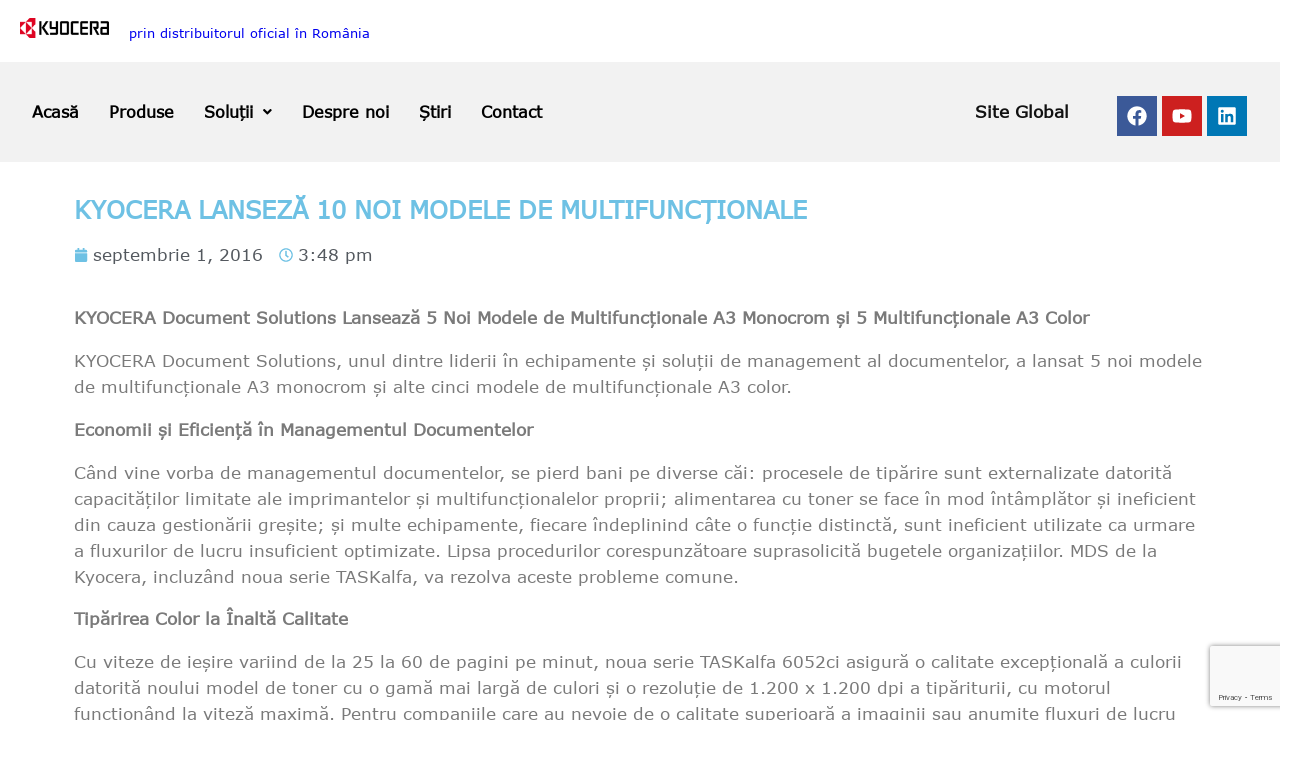

--- FILE ---
content_type: text/html; charset=UTF-8
request_url: https://www.kyocera.ro/kyocera-lanseza-10-noi-modele-de-multifuntionale/
body_size: 200423
content:
<!DOCTYPE html>
<html lang="ro-RO">
<head>
<link rel="profile" href="https://gmpg.org/xfn/11" />
<meta http-equiv="Content-Type" content="text/html; charset=UTF-8" />

<title>KYOCERA LANSEZĂ 10 NOI MODELE DE MULTIFUNCȚIONALE - prin distribuitorul oficial in Romania</title>

<link rel="stylesheet" href="https://www.kyocera.ro/wp-content/themes/twentytwentyfour/style.css" type="text/css" media="screen" />
<link rel="pingback" href="https://www.kyocera.ro/xmlrpc.php" />



<meta name="viewport" content="width=device-width, initial-scale=1" />
<meta name='robots' content='index, follow, max-image-preview:large, max-snippet:-1, max-video-preview:-1' />

	<!-- This site is optimized with the Yoast SEO plugin v23.7 - https://yoast.com/wordpress/plugins/seo/ -->
	<link rel="canonical" href="https://www.kyocera.ro/kyocera-lanseza-10-noi-modele-de-multifuntionale/" />
	<meta property="og:locale" content="ro_RO" />
	<meta property="og:type" content="article" />
	<meta property="og:title" content="KYOCERA LANSEZĂ 10 NOI MODELE DE MULTIFUNCȚIONALE - prin distribuitorul oficial in Romania" />
	<meta property="og:description" content="KYOCERA Document Solutions Lansează 5 Noi Modele de Multifuncționale A3 Monocrom și 5 Multifuncționale A3 Color KYOCERA Document Solutions, unul dintre liderii în echipamente și soluții de management al documentelor, a lansat 5 noi modele de multifuncționale A3 monocrom și alte cinci modele de multifuncționale A3 color. Economii și Eficiență în Managementul Documentelor Când vine [&hellip;]" />
	<meta property="og:url" content="https://www.kyocera.ro/kyocera-lanseza-10-noi-modele-de-multifuntionale/" />
	<meta property="og:site_name" content="prin distribuitorul oficial in Romania" />
	<meta property="article:published_time" content="2016-09-01T12:48:03+00:00" />
	<meta property="article:modified_time" content="2024-06-05T08:04:11+00:00" />
	<meta property="og:image" content="https://www.kyocera.ro/wp-content/uploads/2016/10/foto-modele-noi.jpg" />
	<meta property="og:image:width" content="739" />
	<meta property="og:image:height" content="493" />
	<meta property="og:image:type" content="image/jpeg" />
	<meta name="author" content="ab" />
	<meta name="twitter:card" content="summary_large_image" />
	<meta name="twitter:label1" content="Scris de" />
	<meta name="twitter:data1" content="ab" />
	<meta name="twitter:label2" content="Timp estimat pentru citire" />
	<meta name="twitter:data2" content="5 minute" />
	<script type="application/ld+json" class="yoast-schema-graph">{"@context":"https://schema.org","@graph":[{"@type":"Article","@id":"https://www.kyocera.ro/kyocera-lanseza-10-noi-modele-de-multifuntionale/#article","isPartOf":{"@id":"https://www.kyocera.ro/kyocera-lanseza-10-noi-modele-de-multifuntionale/"},"author":{"name":"ab","@id":"https://www.kyocera.ro/#/schema/person/bcc7a436c594713f7c24de75898af6f4"},"headline":"KYOCERA LANSEZĂ 10 NOI MODELE DE MULTIFUNCȚIONALE","datePublished":"2016-09-01T12:48:03+00:00","dateModified":"2024-06-05T08:04:11+00:00","mainEntityOfPage":{"@id":"https://www.kyocera.ro/kyocera-lanseza-10-noi-modele-de-multifuntionale/"},"wordCount":802,"publisher":{"@id":"https://www.kyocera.ro/#organization"},"image":{"@id":"https://www.kyocera.ro/kyocera-lanseza-10-noi-modele-de-multifuntionale/#primaryimage"},"thumbnailUrl":"https://www.kyocera.ro/wp-content/uploads/2016/10/foto-modele-noi.jpg","inLanguage":"ro-RO"},{"@type":"WebPage","@id":"https://www.kyocera.ro/kyocera-lanseza-10-noi-modele-de-multifuntionale/","url":"https://www.kyocera.ro/kyocera-lanseza-10-noi-modele-de-multifuntionale/","name":"KYOCERA LANSEZĂ 10 NOI MODELE DE MULTIFUNCȚIONALE - prin distribuitorul oficial in Romania","isPartOf":{"@id":"https://www.kyocera.ro/#website"},"primaryImageOfPage":{"@id":"https://www.kyocera.ro/kyocera-lanseza-10-noi-modele-de-multifuntionale/#primaryimage"},"image":{"@id":"https://www.kyocera.ro/kyocera-lanseza-10-noi-modele-de-multifuntionale/#primaryimage"},"thumbnailUrl":"https://www.kyocera.ro/wp-content/uploads/2016/10/foto-modele-noi.jpg","datePublished":"2016-09-01T12:48:03+00:00","dateModified":"2024-06-05T08:04:11+00:00","breadcrumb":{"@id":"https://www.kyocera.ro/kyocera-lanseza-10-noi-modele-de-multifuntionale/#breadcrumb"},"inLanguage":"ro-RO","potentialAction":[{"@type":"ReadAction","target":["https://www.kyocera.ro/kyocera-lanseza-10-noi-modele-de-multifuntionale/"]}]},{"@type":"ImageObject","inLanguage":"ro-RO","@id":"https://www.kyocera.ro/kyocera-lanseza-10-noi-modele-de-multifuntionale/#primaryimage","url":"https://www.kyocera.ro/wp-content/uploads/2016/10/foto-modele-noi.jpg","contentUrl":"https://www.kyocera.ro/wp-content/uploads/2016/10/foto-modele-noi.jpg","width":739,"height":493},{"@type":"BreadcrumbList","@id":"https://www.kyocera.ro/kyocera-lanseza-10-noi-modele-de-multifuntionale/#breadcrumb","itemListElement":[{"@type":"ListItem","position":1,"name":"Prima pagină","item":"https://www.kyocera.ro/"},{"@type":"ListItem","position":2,"name":"Stiri","item":"https://www.kyocera.ro/stiri/"},{"@type":"ListItem","position":3,"name":"KYOCERA LANSEZĂ 10 NOI MODELE DE MULTIFUNCȚIONALE"}]},{"@type":"WebSite","@id":"https://www.kyocera.ro/#website","url":"https://www.kyocera.ro/","name":"prin distribuitorul oficial in Romania","description":"KYOCERA Document Solutions in Romania","publisher":{"@id":"https://www.kyocera.ro/#organization"},"potentialAction":[{"@type":"SearchAction","target":{"@type":"EntryPoint","urlTemplate":"https://www.kyocera.ro/?s={search_term_string}"},"query-input":{"@type":"PropertyValueSpecification","valueRequired":true,"valueName":"search_term_string"}}],"inLanguage":"ro-RO"},{"@type":"Organization","@id":"https://www.kyocera.ro/#organization","name":"prin distribuitorul oficial in Romania","url":"https://www.kyocera.ro/","logo":{"@type":"ImageObject","inLanguage":"ro-RO","@id":"https://www.kyocera.ro/#/schema/logo/image/","url":"https://www.kyocera.ro/wp-content/uploads/2024/03/KYOCERA_RGB_Logo-positive-600x129-1.png","contentUrl":"https://www.kyocera.ro/wp-content/uploads/2024/03/KYOCERA_RGB_Logo-positive-600x129-1.png","width":600,"height":129,"caption":"prin distribuitorul oficial in Romania"},"image":{"@id":"https://www.kyocera.ro/#/schema/logo/image/"}},{"@type":"Person","@id":"https://www.kyocera.ro/#/schema/person/bcc7a436c594713f7c24de75898af6f4","name":"ab","url":"https://www.kyocera.ro/author/ab/"}]}</script>
	<!-- / Yoast SEO plugin. -->


<title>KYOCERA LANSEZĂ 10 NOI MODELE DE MULTIFUNCȚIONALE - prin distribuitorul oficial in Romania</title>
<link rel='dns-prefetch' href='//www.googletagmanager.com' />
<link rel="alternate" type="application/rss+xml" title="prin distribuitorul oficial in Romania &raquo; Flux" href="https://www.kyocera.ro/feed/" />
<link rel="alternate" type="application/rss+xml" title="prin distribuitorul oficial in Romania &raquo; Flux comentarii" href="https://www.kyocera.ro/comments/feed/" />
<script>
window._wpemojiSettings = {"baseUrl":"https:\/\/s.w.org\/images\/core\/emoji\/15.0.3\/72x72\/","ext":".png","svgUrl":"https:\/\/s.w.org\/images\/core\/emoji\/15.0.3\/svg\/","svgExt":".svg","source":{"concatemoji":"https:\/\/www.kyocera.ro\/wp-includes\/js\/wp-emoji-release.min.js?ver=6.6.4"}};
/*! This file is auto-generated */
!function(i,n){var o,s,e;function c(e){try{var t={supportTests:e,timestamp:(new Date).valueOf()};sessionStorage.setItem(o,JSON.stringify(t))}catch(e){}}function p(e,t,n){e.clearRect(0,0,e.canvas.width,e.canvas.height),e.fillText(t,0,0);var t=new Uint32Array(e.getImageData(0,0,e.canvas.width,e.canvas.height).data),r=(e.clearRect(0,0,e.canvas.width,e.canvas.height),e.fillText(n,0,0),new Uint32Array(e.getImageData(0,0,e.canvas.width,e.canvas.height).data));return t.every(function(e,t){return e===r[t]})}function u(e,t,n){switch(t){case"flag":return n(e,"\ud83c\udff3\ufe0f\u200d\u26a7\ufe0f","\ud83c\udff3\ufe0f\u200b\u26a7\ufe0f")?!1:!n(e,"\ud83c\uddfa\ud83c\uddf3","\ud83c\uddfa\u200b\ud83c\uddf3")&&!n(e,"\ud83c\udff4\udb40\udc67\udb40\udc62\udb40\udc65\udb40\udc6e\udb40\udc67\udb40\udc7f","\ud83c\udff4\u200b\udb40\udc67\u200b\udb40\udc62\u200b\udb40\udc65\u200b\udb40\udc6e\u200b\udb40\udc67\u200b\udb40\udc7f");case"emoji":return!n(e,"\ud83d\udc26\u200d\u2b1b","\ud83d\udc26\u200b\u2b1b")}return!1}function f(e,t,n){var r="undefined"!=typeof WorkerGlobalScope&&self instanceof WorkerGlobalScope?new OffscreenCanvas(300,150):i.createElement("canvas"),a=r.getContext("2d",{willReadFrequently:!0}),o=(a.textBaseline="top",a.font="600 32px Arial",{});return e.forEach(function(e){o[e]=t(a,e,n)}),o}function t(e){var t=i.createElement("script");t.src=e,t.defer=!0,i.head.appendChild(t)}"undefined"!=typeof Promise&&(o="wpEmojiSettingsSupports",s=["flag","emoji"],n.supports={everything:!0,everythingExceptFlag:!0},e=new Promise(function(e){i.addEventListener("DOMContentLoaded",e,{once:!0})}),new Promise(function(t){var n=function(){try{var e=JSON.parse(sessionStorage.getItem(o));if("object"==typeof e&&"number"==typeof e.timestamp&&(new Date).valueOf()<e.timestamp+604800&&"object"==typeof e.supportTests)return e.supportTests}catch(e){}return null}();if(!n){if("undefined"!=typeof Worker&&"undefined"!=typeof OffscreenCanvas&&"undefined"!=typeof URL&&URL.createObjectURL&&"undefined"!=typeof Blob)try{var e="postMessage("+f.toString()+"("+[JSON.stringify(s),u.toString(),p.toString()].join(",")+"));",r=new Blob([e],{type:"text/javascript"}),a=new Worker(URL.createObjectURL(r),{name:"wpTestEmojiSupports"});return void(a.onmessage=function(e){c(n=e.data),a.terminate(),t(n)})}catch(e){}c(n=f(s,u,p))}t(n)}).then(function(e){for(var t in e)n.supports[t]=e[t],n.supports.everything=n.supports.everything&&n.supports[t],"flag"!==t&&(n.supports.everythingExceptFlag=n.supports.everythingExceptFlag&&n.supports[t]);n.supports.everythingExceptFlag=n.supports.everythingExceptFlag&&!n.supports.flag,n.DOMReady=!1,n.readyCallback=function(){n.DOMReady=!0}}).then(function(){return e}).then(function(){var e;n.supports.everything||(n.readyCallback(),(e=n.source||{}).concatemoji?t(e.concatemoji):e.wpemoji&&e.twemoji&&(t(e.twemoji),t(e.wpemoji)))}))}((window,document),window._wpemojiSettings);
</script>
<link rel='stylesheet' id='cf7ic_style-css' href='https://www.kyocera.ro/wp-content/plugins/contact-form-7-image-captcha/css/cf7ic-style.css?ver=3.3.7' media='all' />
<link rel='stylesheet' id='hfe-widgets-style-css' href='https://www.kyocera.ro/wp-content/plugins/header-footer-elementor/inc/widgets-css/frontend.css?ver=1.6.45' media='all' />
<style id='wp-emoji-styles-inline-css'>

	img.wp-smiley, img.emoji {
		display: inline !important;
		border: none !important;
		box-shadow: none !important;
		height: 1em !important;
		width: 1em !important;
		margin: 0 0.07em !important;
		vertical-align: -0.1em !important;
		background: none !important;
		padding: 0 !important;
	}
</style>
<style id='wp-block-library-inline-css'>
:root{--wp-admin-theme-color:#007cba;--wp-admin-theme-color--rgb:0,124,186;--wp-admin-theme-color-darker-10:#006ba1;--wp-admin-theme-color-darker-10--rgb:0,107,161;--wp-admin-theme-color-darker-20:#005a87;--wp-admin-theme-color-darker-20--rgb:0,90,135;--wp-admin-border-width-focus:2px;--wp-block-synced-color:#7a00df;--wp-block-synced-color--rgb:122,0,223;--wp-bound-block-color:var(--wp-block-synced-color)}@media (min-resolution:192dpi){:root{--wp-admin-border-width-focus:1.5px}}.wp-element-button{cursor:pointer}:root{--wp--preset--font-size--normal:16px;--wp--preset--font-size--huge:42px}:root .has-very-light-gray-background-color{background-color:#eee}:root .has-very-dark-gray-background-color{background-color:#313131}:root .has-very-light-gray-color{color:#eee}:root .has-very-dark-gray-color{color:#313131}:root .has-vivid-green-cyan-to-vivid-cyan-blue-gradient-background{background:linear-gradient(135deg,#00d084,#0693e3)}:root .has-purple-crush-gradient-background{background:linear-gradient(135deg,#34e2e4,#4721fb 50%,#ab1dfe)}:root .has-hazy-dawn-gradient-background{background:linear-gradient(135deg,#faaca8,#dad0ec)}:root .has-subdued-olive-gradient-background{background:linear-gradient(135deg,#fafae1,#67a671)}:root .has-atomic-cream-gradient-background{background:linear-gradient(135deg,#fdd79a,#004a59)}:root .has-nightshade-gradient-background{background:linear-gradient(135deg,#330968,#31cdcf)}:root .has-midnight-gradient-background{background:linear-gradient(135deg,#020381,#2874fc)}.has-regular-font-size{font-size:1em}.has-larger-font-size{font-size:2.625em}.has-normal-font-size{font-size:var(--wp--preset--font-size--normal)}.has-huge-font-size{font-size:var(--wp--preset--font-size--huge)}.has-text-align-center{text-align:center}.has-text-align-left{text-align:left}.has-text-align-right{text-align:right}#end-resizable-editor-section{display:none}.aligncenter{clear:both}.items-justified-left{justify-content:flex-start}.items-justified-center{justify-content:center}.items-justified-right{justify-content:flex-end}.items-justified-space-between{justify-content:space-between}.screen-reader-text{border:0;clip:rect(1px,1px,1px,1px);clip-path:inset(50%);height:1px;margin:-1px;overflow:hidden;padding:0;position:absolute;width:1px;word-wrap:normal!important}.screen-reader-text:focus{background-color:#ddd;clip:auto!important;clip-path:none;color:#444;display:block;font-size:1em;height:auto;left:5px;line-height:normal;padding:15px 23px 14px;text-decoration:none;top:5px;width:auto;z-index:100000}html :where(.has-border-color){border-style:solid}html :where([style*=border-top-color]){border-top-style:solid}html :where([style*=border-right-color]){border-right-style:solid}html :where([style*=border-bottom-color]){border-bottom-style:solid}html :where([style*=border-left-color]){border-left-style:solid}html :where([style*=border-width]){border-style:solid}html :where([style*=border-top-width]){border-top-style:solid}html :where([style*=border-right-width]){border-right-style:solid}html :where([style*=border-bottom-width]){border-bottom-style:solid}html :where([style*=border-left-width]){border-left-style:solid}html :where(img[class*=wp-image-]){height:auto;max-width:100%}:where(figure){margin:0 0 1em}html :where(.is-position-sticky){--wp-admin--admin-bar--position-offset:var(--wp-admin--admin-bar--height,0px)}@media screen and (max-width:600px){html :where(.is-position-sticky){--wp-admin--admin-bar--position-offset:0px}}
</style>
<style id='global-styles-inline-css'>
:root{--wp--preset--aspect-ratio--square: 1;--wp--preset--aspect-ratio--4-3: 4/3;--wp--preset--aspect-ratio--3-4: 3/4;--wp--preset--aspect-ratio--3-2: 3/2;--wp--preset--aspect-ratio--2-3: 2/3;--wp--preset--aspect-ratio--16-9: 16/9;--wp--preset--aspect-ratio--9-16: 9/16;--wp--preset--color--black: #000000;--wp--preset--color--cyan-bluish-gray: #abb8c3;--wp--preset--color--white: #ffffff;--wp--preset--color--pale-pink: #f78da7;--wp--preset--color--vivid-red: #cf2e2e;--wp--preset--color--luminous-vivid-orange: #ff6900;--wp--preset--color--luminous-vivid-amber: #fcb900;--wp--preset--color--light-green-cyan: #7bdcb5;--wp--preset--color--vivid-green-cyan: #00d084;--wp--preset--color--pale-cyan-blue: #8ed1fc;--wp--preset--color--vivid-cyan-blue: #0693e3;--wp--preset--color--vivid-purple: #9b51e0;--wp--preset--color--base: #f9f9f9;--wp--preset--color--base-2: #ffffff;--wp--preset--color--contrast: #111111;--wp--preset--color--contrast-2: #636363;--wp--preset--color--contrast-3: #A4A4A4;--wp--preset--color--accent: #cfcabe;--wp--preset--color--accent-2: #c2a990;--wp--preset--color--accent-3: #d8613c;--wp--preset--color--accent-4: #b1c5a4;--wp--preset--color--accent-5: #b5bdbc;--wp--preset--color--custom-culoare-1: #e4e4e4;--wp--preset--gradient--vivid-cyan-blue-to-vivid-purple: linear-gradient(135deg,rgba(6,147,227,1) 0%,rgb(155,81,224) 100%);--wp--preset--gradient--light-green-cyan-to-vivid-green-cyan: linear-gradient(135deg,rgb(122,220,180) 0%,rgb(0,208,130) 100%);--wp--preset--gradient--luminous-vivid-amber-to-luminous-vivid-orange: linear-gradient(135deg,rgba(252,185,0,1) 0%,rgba(255,105,0,1) 100%);--wp--preset--gradient--luminous-vivid-orange-to-vivid-red: linear-gradient(135deg,rgba(255,105,0,1) 0%,rgb(207,46,46) 100%);--wp--preset--gradient--very-light-gray-to-cyan-bluish-gray: linear-gradient(135deg,rgb(238,238,238) 0%,rgb(169,184,195) 100%);--wp--preset--gradient--cool-to-warm-spectrum: linear-gradient(135deg,rgb(74,234,220) 0%,rgb(151,120,209) 20%,rgb(207,42,186) 40%,rgb(238,44,130) 60%,rgb(251,105,98) 80%,rgb(254,248,76) 100%);--wp--preset--gradient--blush-light-purple: linear-gradient(135deg,rgb(255,206,236) 0%,rgb(152,150,240) 100%);--wp--preset--gradient--blush-bordeaux: linear-gradient(135deg,rgb(254,205,165) 0%,rgb(254,45,45) 50%,rgb(107,0,62) 100%);--wp--preset--gradient--luminous-dusk: linear-gradient(135deg,rgb(255,203,112) 0%,rgb(199,81,192) 50%,rgb(65,88,208) 100%);--wp--preset--gradient--pale-ocean: linear-gradient(135deg,rgb(255,245,203) 0%,rgb(182,227,212) 50%,rgb(51,167,181) 100%);--wp--preset--gradient--electric-grass: linear-gradient(135deg,rgb(202,248,128) 0%,rgb(113,206,126) 100%);--wp--preset--gradient--midnight: linear-gradient(135deg,rgb(2,3,129) 0%,rgb(40,116,252) 100%);--wp--preset--gradient--gradient-1: linear-gradient(to bottom, #cfcabe 0%, #F9F9F9 100%);--wp--preset--gradient--gradient-2: linear-gradient(to bottom, #C2A990 0%, #F9F9F9 100%);--wp--preset--gradient--gradient-3: linear-gradient(to bottom, #D8613C 0%, #F9F9F9 100%);--wp--preset--gradient--gradient-4: linear-gradient(to bottom, #B1C5A4 0%, #F9F9F9 100%);--wp--preset--gradient--gradient-5: linear-gradient(to bottom, #B5BDBC 0%, #F9F9F9 100%);--wp--preset--gradient--gradient-6: linear-gradient(to bottom, #A4A4A4 0%, #F9F9F9 100%);--wp--preset--gradient--gradient-7: linear-gradient(to bottom, #cfcabe 50%, #F9F9F9 50%);--wp--preset--gradient--gradient-8: linear-gradient(to bottom, #C2A990 50%, #F9F9F9 50%);--wp--preset--gradient--gradient-9: linear-gradient(to bottom, #D8613C 50%, #F9F9F9 50%);--wp--preset--gradient--gradient-10: linear-gradient(to bottom, #B1C5A4 50%, #F9F9F9 50%);--wp--preset--gradient--gradient-11: linear-gradient(to bottom, #B5BDBC 50%, #F9F9F9 50%);--wp--preset--gradient--gradient-12: linear-gradient(to bottom, #A4A4A4 50%, #F9F9F9 50%);--wp--preset--font-size--small: 0.9rem;--wp--preset--font-size--medium: 1.05rem;--wp--preset--font-size--large: clamp(1.39rem, 1.39rem + ((1vw - 0.2rem) * 0.767), 1.85rem);--wp--preset--font-size--x-large: clamp(1.85rem, 1.85rem + ((1vw - 0.2rem) * 1.083), 2.5rem);--wp--preset--font-size--xx-large: clamp(2.5rem, 2.5rem + ((1vw - 0.2rem) * 1.283), 3.27rem);--wp--preset--font-family--body: "Inter", sans-serif;--wp--preset--font-family--heading: Cardo;--wp--preset--font-family--system-sans-serif: -apple-system, BlinkMacSystemFont, avenir next, avenir, segoe ui, helvetica neue, helvetica, Cantarell, Ubuntu, roboto, noto, arial, sans-serif;--wp--preset--font-family--system-serif: Iowan Old Style, Apple Garamond, Baskerville, Times New Roman, Droid Serif, Times, Source Serif Pro, serif, Apple Color Emoji, Segoe UI Emoji, Segoe UI Symbol;--wp--preset--spacing--20: min(1.5rem, 2vw);--wp--preset--spacing--30: min(2.5rem, 3vw);--wp--preset--spacing--40: min(4rem, 5vw);--wp--preset--spacing--50: min(6.5rem, 8vw);--wp--preset--spacing--60: min(10.5rem, 13vw);--wp--preset--spacing--70: 3.38rem;--wp--preset--spacing--80: 5.06rem;--wp--preset--spacing--10: 1rem;--wp--preset--shadow--natural: 6px 6px 9px rgba(0, 0, 0, 0.2);--wp--preset--shadow--deep: 12px 12px 50px rgba(0, 0, 0, 0.4);--wp--preset--shadow--sharp: 6px 6px 0px rgba(0, 0, 0, 0.2);--wp--preset--shadow--outlined: 6px 6px 0px -3px rgba(255, 255, 255, 1), 6px 6px rgba(0, 0, 0, 1);--wp--preset--shadow--crisp: 6px 6px 0px rgba(0, 0, 0, 1);}:root { --wp--style--global--content-size: 620px;--wp--style--global--wide-size: 1280px; }:where(body) { margin: 0; }.wp-site-blocks { padding-top: var(--wp--style--root--padding-top); padding-bottom: var(--wp--style--root--padding-bottom); }.has-global-padding { padding-right: var(--wp--style--root--padding-right); padding-left: var(--wp--style--root--padding-left); }.has-global-padding > .alignfull { margin-right: calc(var(--wp--style--root--padding-right) * -1); margin-left: calc(var(--wp--style--root--padding-left) * -1); }.has-global-padding :where(:not(.alignfull.is-layout-flow) > .has-global-padding:not(.wp-block-block, .alignfull)) { padding-right: 0; padding-left: 0; }.has-global-padding :where(:not(.alignfull.is-layout-flow) > .has-global-padding:not(.wp-block-block, .alignfull)) > .alignfull { margin-left: 0; margin-right: 0; }.wp-site-blocks > .alignleft { float: left; margin-right: 2em; }.wp-site-blocks > .alignright { float: right; margin-left: 2em; }.wp-site-blocks > .aligncenter { justify-content: center; margin-left: auto; margin-right: auto; }:where(.wp-site-blocks) > * { margin-block-start: 1.2rem; margin-block-end: 0; }:where(.wp-site-blocks) > :first-child { margin-block-start: 0; }:where(.wp-site-blocks) > :last-child { margin-block-end: 0; }:root { --wp--style--block-gap: 1.2rem; }:root :where(.is-layout-flow) > :first-child{margin-block-start: 0;}:root :where(.is-layout-flow) > :last-child{margin-block-end: 0;}:root :where(.is-layout-flow) > *{margin-block-start: 1.2rem;margin-block-end: 0;}:root :where(.is-layout-constrained) > :first-child{margin-block-start: 0;}:root :where(.is-layout-constrained) > :last-child{margin-block-end: 0;}:root :where(.is-layout-constrained) > *{margin-block-start: 1.2rem;margin-block-end: 0;}:root :where(.is-layout-flex){gap: 1.2rem;}:root :where(.is-layout-grid){gap: 1.2rem;}.is-layout-flow > .alignleft{float: left;margin-inline-start: 0;margin-inline-end: 2em;}.is-layout-flow > .alignright{float: right;margin-inline-start: 2em;margin-inline-end: 0;}.is-layout-flow > .aligncenter{margin-left: auto !important;margin-right: auto !important;}.is-layout-constrained > .alignleft{float: left;margin-inline-start: 0;margin-inline-end: 2em;}.is-layout-constrained > .alignright{float: right;margin-inline-start: 2em;margin-inline-end: 0;}.is-layout-constrained > .aligncenter{margin-left: auto !important;margin-right: auto !important;}.is-layout-constrained > :where(:not(.alignleft):not(.alignright):not(.alignfull)){max-width: var(--wp--style--global--content-size);margin-left: auto !important;margin-right: auto !important;}.is-layout-constrained > .alignwide{max-width: var(--wp--style--global--wide-size);}body .is-layout-flex{display: flex;}.is-layout-flex{flex-wrap: wrap;align-items: center;}.is-layout-flex > :is(*, div){margin: 0;}body .is-layout-grid{display: grid;}.is-layout-grid > :is(*, div){margin: 0;}body{background-color: var(--wp--preset--color--base-2);color: var(--wp--preset--color--contrast);font-family: var(--wp--preset--font-family--body);font-size: var(--wp--preset--font-size--medium);font-style: normal;font-weight: 400;line-height: 1.55;--wp--style--root--padding-top: 0px;--wp--style--root--padding-right: var(--wp--preset--spacing--50);--wp--style--root--padding-bottom: 0px;--wp--style--root--padding-left: var(--wp--preset--spacing--50);}a:where(:not(.wp-element-button)){color: var(--wp--preset--color--contrast);text-decoration: underline;}:root :where(a:where(:not(.wp-element-button)):hover){text-decoration: none;}h1, h2, h3, h4, h5, h6{color: var(--wp--preset--color--contrast);font-family: var(--wp--preset--font-family--heading);font-weight: 400;line-height: 1.2;}h1{font-size: var(--wp--preset--font-size--xx-large);line-height: 1.15;}h2{font-size: var(--wp--preset--font-size--x-large);}h3{font-size: var(--wp--preset--font-size--large);}h4{font-size: clamp(1.1rem, 1.1rem + ((1vw - 0.2rem) * 0.767), 1.5rem);}h5{font-size: var(--wp--preset--font-size--medium);}h6{font-size: var(--wp--preset--font-size--small);}:root :where(.wp-element-button, .wp-block-button__link){background-color: var(--wp--preset--color--contrast);border-radius: .33rem;border-color: var(--wp--preset--color--contrast);border-width: 0;color: var(--wp--preset--color--base);font-family: inherit;font-size: var(--wp--preset--font-size--small);font-style: normal;font-weight: 500;line-height: inherit;padding-top: 0.6rem;padding-right: 1rem;padding-bottom: 0.6rem;padding-left: 1rem;text-decoration: none;}:root :where(.wp-element-button:hover, .wp-block-button__link:hover){background-color: var(--wp--preset--color--contrast-2);border-color: var(--wp--preset--color--contrast-2);color: var(--wp--preset--color--base);}:root :where(.wp-element-button:focus, .wp-block-button__link:focus){background-color: var(--wp--preset--color--contrast-2);border-color: var(--wp--preset--color--contrast-2);color: var(--wp--preset--color--base);outline-color: var(--wp--preset--color--contrast);outline-offset: 2px;}:root :where(.wp-element-button:active, .wp-block-button__link:active){background-color: var(--wp--preset--color--contrast);color: var(--wp--preset--color--base);}:root :where(.wp-element-caption, .wp-block-audio figcaption, .wp-block-embed figcaption, .wp-block-gallery figcaption, .wp-block-image figcaption, .wp-block-table figcaption, .wp-block-video figcaption){color: var(--wp--preset--color--contrast-2);font-family: var(--wp--preset--font-family--body);font-size: 0.8rem;}.has-black-color{color: var(--wp--preset--color--black) !important;}.has-cyan-bluish-gray-color{color: var(--wp--preset--color--cyan-bluish-gray) !important;}.has-white-color{color: var(--wp--preset--color--white) !important;}.has-pale-pink-color{color: var(--wp--preset--color--pale-pink) !important;}.has-vivid-red-color{color: var(--wp--preset--color--vivid-red) !important;}.has-luminous-vivid-orange-color{color: var(--wp--preset--color--luminous-vivid-orange) !important;}.has-luminous-vivid-amber-color{color: var(--wp--preset--color--luminous-vivid-amber) !important;}.has-light-green-cyan-color{color: var(--wp--preset--color--light-green-cyan) !important;}.has-vivid-green-cyan-color{color: var(--wp--preset--color--vivid-green-cyan) !important;}.has-pale-cyan-blue-color{color: var(--wp--preset--color--pale-cyan-blue) !important;}.has-vivid-cyan-blue-color{color: var(--wp--preset--color--vivid-cyan-blue) !important;}.has-vivid-purple-color{color: var(--wp--preset--color--vivid-purple) !important;}.has-base-color{color: var(--wp--preset--color--base) !important;}.has-base-2-color{color: var(--wp--preset--color--base-2) !important;}.has-contrast-color{color: var(--wp--preset--color--contrast) !important;}.has-contrast-2-color{color: var(--wp--preset--color--contrast-2) !important;}.has-contrast-3-color{color: var(--wp--preset--color--contrast-3) !important;}.has-accent-color{color: var(--wp--preset--color--accent) !important;}.has-accent-2-color{color: var(--wp--preset--color--accent-2) !important;}.has-accent-3-color{color: var(--wp--preset--color--accent-3) !important;}.has-accent-4-color{color: var(--wp--preset--color--accent-4) !important;}.has-accent-5-color{color: var(--wp--preset--color--accent-5) !important;}.has-custom-culoare-1-color{color: var(--wp--preset--color--custom-culoare-1) !important;}.has-black-background-color{background-color: var(--wp--preset--color--black) !important;}.has-cyan-bluish-gray-background-color{background-color: var(--wp--preset--color--cyan-bluish-gray) !important;}.has-white-background-color{background-color: var(--wp--preset--color--white) !important;}.has-pale-pink-background-color{background-color: var(--wp--preset--color--pale-pink) !important;}.has-vivid-red-background-color{background-color: var(--wp--preset--color--vivid-red) !important;}.has-luminous-vivid-orange-background-color{background-color: var(--wp--preset--color--luminous-vivid-orange) !important;}.has-luminous-vivid-amber-background-color{background-color: var(--wp--preset--color--luminous-vivid-amber) !important;}.has-light-green-cyan-background-color{background-color: var(--wp--preset--color--light-green-cyan) !important;}.has-vivid-green-cyan-background-color{background-color: var(--wp--preset--color--vivid-green-cyan) !important;}.has-pale-cyan-blue-background-color{background-color: var(--wp--preset--color--pale-cyan-blue) !important;}.has-vivid-cyan-blue-background-color{background-color: var(--wp--preset--color--vivid-cyan-blue) !important;}.has-vivid-purple-background-color{background-color: var(--wp--preset--color--vivid-purple) !important;}.has-base-background-color{background-color: var(--wp--preset--color--base) !important;}.has-base-2-background-color{background-color: var(--wp--preset--color--base-2) !important;}.has-contrast-background-color{background-color: var(--wp--preset--color--contrast) !important;}.has-contrast-2-background-color{background-color: var(--wp--preset--color--contrast-2) !important;}.has-contrast-3-background-color{background-color: var(--wp--preset--color--contrast-3) !important;}.has-accent-background-color{background-color: var(--wp--preset--color--accent) !important;}.has-accent-2-background-color{background-color: var(--wp--preset--color--accent-2) !important;}.has-accent-3-background-color{background-color: var(--wp--preset--color--accent-3) !important;}.has-accent-4-background-color{background-color: var(--wp--preset--color--accent-4) !important;}.has-accent-5-background-color{background-color: var(--wp--preset--color--accent-5) !important;}.has-custom-culoare-1-background-color{background-color: var(--wp--preset--color--custom-culoare-1) !important;}.has-black-border-color{border-color: var(--wp--preset--color--black) !important;}.has-cyan-bluish-gray-border-color{border-color: var(--wp--preset--color--cyan-bluish-gray) !important;}.has-white-border-color{border-color: var(--wp--preset--color--white) !important;}.has-pale-pink-border-color{border-color: var(--wp--preset--color--pale-pink) !important;}.has-vivid-red-border-color{border-color: var(--wp--preset--color--vivid-red) !important;}.has-luminous-vivid-orange-border-color{border-color: var(--wp--preset--color--luminous-vivid-orange) !important;}.has-luminous-vivid-amber-border-color{border-color: var(--wp--preset--color--luminous-vivid-amber) !important;}.has-light-green-cyan-border-color{border-color: var(--wp--preset--color--light-green-cyan) !important;}.has-vivid-green-cyan-border-color{border-color: var(--wp--preset--color--vivid-green-cyan) !important;}.has-pale-cyan-blue-border-color{border-color: var(--wp--preset--color--pale-cyan-blue) !important;}.has-vivid-cyan-blue-border-color{border-color: var(--wp--preset--color--vivid-cyan-blue) !important;}.has-vivid-purple-border-color{border-color: var(--wp--preset--color--vivid-purple) !important;}.has-base-border-color{border-color: var(--wp--preset--color--base) !important;}.has-base-2-border-color{border-color: var(--wp--preset--color--base-2) !important;}.has-contrast-border-color{border-color: var(--wp--preset--color--contrast) !important;}.has-contrast-2-border-color{border-color: var(--wp--preset--color--contrast-2) !important;}.has-contrast-3-border-color{border-color: var(--wp--preset--color--contrast-3) !important;}.has-accent-border-color{border-color: var(--wp--preset--color--accent) !important;}.has-accent-2-border-color{border-color: var(--wp--preset--color--accent-2) !important;}.has-accent-3-border-color{border-color: var(--wp--preset--color--accent-3) !important;}.has-accent-4-border-color{border-color: var(--wp--preset--color--accent-4) !important;}.has-accent-5-border-color{border-color: var(--wp--preset--color--accent-5) !important;}.has-custom-culoare-1-border-color{border-color: var(--wp--preset--color--custom-culoare-1) !important;}.has-vivid-cyan-blue-to-vivid-purple-gradient-background{background: var(--wp--preset--gradient--vivid-cyan-blue-to-vivid-purple) !important;}.has-light-green-cyan-to-vivid-green-cyan-gradient-background{background: var(--wp--preset--gradient--light-green-cyan-to-vivid-green-cyan) !important;}.has-luminous-vivid-amber-to-luminous-vivid-orange-gradient-background{background: var(--wp--preset--gradient--luminous-vivid-amber-to-luminous-vivid-orange) !important;}.has-luminous-vivid-orange-to-vivid-red-gradient-background{background: var(--wp--preset--gradient--luminous-vivid-orange-to-vivid-red) !important;}.has-very-light-gray-to-cyan-bluish-gray-gradient-background{background: var(--wp--preset--gradient--very-light-gray-to-cyan-bluish-gray) !important;}.has-cool-to-warm-spectrum-gradient-background{background: var(--wp--preset--gradient--cool-to-warm-spectrum) !important;}.has-blush-light-purple-gradient-background{background: var(--wp--preset--gradient--blush-light-purple) !important;}.has-blush-bordeaux-gradient-background{background: var(--wp--preset--gradient--blush-bordeaux) !important;}.has-luminous-dusk-gradient-background{background: var(--wp--preset--gradient--luminous-dusk) !important;}.has-pale-ocean-gradient-background{background: var(--wp--preset--gradient--pale-ocean) !important;}.has-electric-grass-gradient-background{background: var(--wp--preset--gradient--electric-grass) !important;}.has-midnight-gradient-background{background: var(--wp--preset--gradient--midnight) !important;}.has-gradient-1-gradient-background{background: var(--wp--preset--gradient--gradient-1) !important;}.has-gradient-2-gradient-background{background: var(--wp--preset--gradient--gradient-2) !important;}.has-gradient-3-gradient-background{background: var(--wp--preset--gradient--gradient-3) !important;}.has-gradient-4-gradient-background{background: var(--wp--preset--gradient--gradient-4) !important;}.has-gradient-5-gradient-background{background: var(--wp--preset--gradient--gradient-5) !important;}.has-gradient-6-gradient-background{background: var(--wp--preset--gradient--gradient-6) !important;}.has-gradient-7-gradient-background{background: var(--wp--preset--gradient--gradient-7) !important;}.has-gradient-8-gradient-background{background: var(--wp--preset--gradient--gradient-8) !important;}.has-gradient-9-gradient-background{background: var(--wp--preset--gradient--gradient-9) !important;}.has-gradient-10-gradient-background{background: var(--wp--preset--gradient--gradient-10) !important;}.has-gradient-11-gradient-background{background: var(--wp--preset--gradient--gradient-11) !important;}.has-gradient-12-gradient-background{background: var(--wp--preset--gradient--gradient-12) !important;}.has-small-font-size{font-size: var(--wp--preset--font-size--small) !important;}.has-medium-font-size{font-size: var(--wp--preset--font-size--medium) !important;}.has-large-font-size{font-size: var(--wp--preset--font-size--large) !important;}.has-x-large-font-size{font-size: var(--wp--preset--font-size--x-large) !important;}.has-xx-large-font-size{font-size: var(--wp--preset--font-size--xx-large) !important;}.has-body-font-family{font-family: var(--wp--preset--font-family--body) !important;}.has-heading-font-family{font-family: var(--wp--preset--font-family--heading) !important;}.has-system-sans-serif-font-family{font-family: var(--wp--preset--font-family--system-sans-serif) !important;}.has-system-serif-font-family{font-family: var(--wp--preset--font-family--system-serif) !important;}
@import url('https://fonts.googleapis.com/css2?family=Open+Sans:wght@400;700&display=swap');

body {
  margin: 0;
  --wp--style--global--content-size: auto;
  --wp--style--global--wide-size: auto;
	  font-family: 'Open Sans', sans-serif;
}

.wp-block-group {
  background-color: var(--wp--preset--color--base-2);
  padding-top: 20px;
  padding-bottom: 20px;
}

/* Rest of your custom CSS below */
a:hover {
  color: red;
  text-decoration: none;
}

a.wp-block-navigation-item__content:hover span.wp-block-navigation-item__label {
  color: red;
  text-decoration: none;
}

img.attachment-woocommerce_single {
  width: 400px !important;
  height: 400px !important;
  object-fit: cover;
}

.rsInfoBlock_right {
  left: 86px;
  text-align: left;
}

.royalSlider.rsDefault.stageGallery.rsHor .stage-btn-con {
  -webkit-backface-visibility: hidden;
  position: absolute;
  left: 80px;
  bottom: 80px;
  z-index: 21;
}

@media only screen and (max-width: 1240px) {
  .rsInfoBlock_right {
    left: 20px;
    text-align: left;
    max-width: 48%;
    margin-right: 20px;
  }
  .royalSlider.rsDefault.stageGallery.rsHor .stage-btn-con {
    -webkit-backface-visibility: hidden;
    position: absolute;
    left: 20px;
    bottom: 60px;
    z-index: 21;
    max-width: 48%;
    margin-right: 20px;
  }
}

@media only screen and (max-width: 768px) {
  .royalSlider.rsDefault.stageGallery.rsHor .rsInfoBlock {
    right: 30px;
    top: 10px;
    width: 48%;
  }
  .royalSlider.rsDefault.stageGallery.rsHor h1 {
    font-size: 20px;
    line-height: 24px;
    width: 90%;
  }
  .wpcf7 input {
    max-width: 90%;
  }
  .elementor-section {
    overflow: hidden;
  }
}

@media (max-width: 768px) {
  .sm-label {
    display: none;
  }
}

.custom-main-header {
  box-shadow: 0 2px 5px rgba(0, 0, 0, 0.2);
}

.custom-row-one,
.custom-row-two {
  display: flex; !important
  align-items: left; !important
  justify-content: space-between;
  padding: 5px 20px;
  width: 100%;
  box-sizing: border-box;
}

.custom-row-one {
  background-color: #FFF;
}

.custom-row-two {
  background-color: #F8F8F8;
}

.custom-row-one .logo,
.custom-row-two .menu {
  flex-grow: 1;
}

.custom-row-one .search-container,
.custom-row-two .social-icons {
  flex-shrink: 0;
}

.custom-row-one .search-container {
  flex-basis: 250px;
}

.custom-row-two .menu-item {
  display: inline-block;
  margin-right: 20px;
}

.custom-row-two .social-icons {
  flex-basis: 150px;
  padding-left: 30px;
}

.custom-row-two .social-icon {
  display: inline-block;
  margin-right: 10px;
  font-size: 20px;
  width: 20px;
  height: 20px;
}
.wp-block-navigation__responsive-container .wp-block-navigation__responsive-container-content {
  max-height: 30px;
}
header .wp-block-group.alignwide.custom-main-header.has-global-padding.is-layout-constrained .wp-block-group__inner-container {
  padding: 1%; !important
}
footer .wp-block-columns {
    margin-bottom: 0; !important
}
ul.wp-block-navigation__container.is-responsive.items-justified-space-between.no-wrap.alignwide.custom-row-two.wp-block-navigation { 
    margin-right: 50vh; !important
}
/* General Form Styling */
.gform_wrapper {
  font-family: Arial, sans-serif;
  max-width: 600px;
  margin: 0 auto;
  padding: 20px;
  background-color: #f7f7f7;
  border-radius: 8px;
  box-shadow: 0 2px 5px rgba(0,0,0,0.1);
}

/* Titles and Descriptions */
.gform_title {
  color: #333;
  font-size: 24px;
  margin-bottom: 10px;
}

.gform_description {
  color: #666;
  font-size: 16px;
  margin-bottom: 20px;
}

/* Labels and Inputs */
.gfield_label {
  display: block;
  margin-bottom: 5px;
  color: #333;
  font-size: 14px;
  font-weight: bold;
}

input[type="text"],
input[type="email"],
input[type="tel"],
.gfield input[type="text"] {
  width: 100%;
  padding: 10px;
  margin-bottom: 15px;
  border: 1px solid #ccc;
  border-radius: 4px;
  box-sizing: border-box;
}

/* Required field indicator */
.gfield_required {
  color: #e32;
  margin-left: 5px;
}

/* Submit Button */
.gform_footer input[type="submit"] {
  background-color: #5cb85c;
  color: white;
  padding: 10px 20px;
  border: none;
  border-radius: 4px;
  cursor: pointer;
  font-size: 16px;
}

.gform_footer input[type="submit"]:hover {
  background-color: #4cae4c;
}

/* Focus state for Inputs */
input[type="text"]:focus,
input[type="email"]:focus,
input[type="tel"]:focus {
  border-color: #5b9dd9;
  box-shadow: 0 0 5px rgba(91, 157, 217, 0.5);
  outline: none;
}

/* Placeholder Styling */
::placeholder { /* Chrome, Firefox, Opera, Safari 10.1+ */
  color: #aaa;
  opacity: 1; /* Firefox */
}

:-ms-input-placeholder { /* Internet Explorer 10-11 */
  color: #aaa;
}

::-ms-input-placeholder { /* Microsoft Edge */
  color: #aaa;
}
.wp-block-group.is-layout-flow.wp-container-core-group-layout-12.wp-block-group-is-layout-flow {
  margin-top: 1%; !important
}
:root {
  --main-blue-color: #4bcffa;
  --hover-blue-color: #3bb4e0;
  --active-blue-color: #2a93c9;
  --submenu-background-color: #e0f7ff;
}

.post-list-class {
  background-color: #fff;
  border: 1px solid #ddd;
  padding: 20px;
  box-shadow: 0 2px 5px rgba(0, 0, 0, 0.1);
}

.post-list-class h2 {
  color: #333;
  font-size: 1.5rem;
  margin-bottom: 10px;
}

.post-list-class p {
  color: #666;
  line-height: 1.6;
}

.post-list-class img {
  width: 100%;
  height: auto;
  margin-bottom: 15px;
}

.post-list-class:hover {
  border-color: #004080;
  box-shadow: 0 4px 8px rgba(0, 64, 128, 0.2);
}

@media (max-width: 768px) {
  #post-list-id {
    max-width: 100%;
  }
  .post-list-class {
    padding: 10px;
  }
}
.woocommerce div.product .woocommerce-tabs ul.tabs li.specifications_tab a {
  background-color: #e9e9e9;
  color: #333;
}

.woocommerce div.product .woocommerce-tabs ul.tabs li.specifications_tab.active a {
  background-color: #d8d8d8;
}

.woocommerce div.product .woocommerce-tabs .panel#tab-specifications {
  padding: 20px;
  background-color: #fff;
  border: 1px solid #ddd;
}

.woocommerce div.product .woocommerce-tabs .panel#tab-specifications table.shop_attributes {
  width: 100%;
  border-collapse: collapse;
}

.woocommerce div.product .woocommerce-tabs .panel#tab-specifications table.shop_attributes tr {
  border-bottom: 1px solid #eee;
}

.woocommerce div.product .woocommerce-tabs .panel#tab-specifications table.shop_attributes th {
  text-align: left;
  padding: 10px 0;
}

.woocommerce div.product .woocommerce-tabs .panel#tab-specifications table.shop_attributes td {
  text-align: left;
  padding: 10px 0;
}

@media only screen and (max-width: 768px) {
  .woocommerce div.product .woocommerce-tabs .panel#tab-specifications table.shop_attributes th,
  .woocommerce div.product .woocommerce-tabs .panel#tab-specifications table.shop_attributes td {
    display: block;
    width: 100%;
  }
}
div[data-block-name="woocommerce/filter-wrapper"] {
  font-family: 'Helvetica Neue', Helvetica, Arial, sans-serif;
  color: #333;
  background-color: #f5f5f5;
  border: 1px solid #ddd;
  border-radius: 4px;
  padding: 15px;
  margin-bottom: 20px;
}

div[data-block-name="woocommerce/filter-wrapper"] .wp-block-heading {
  color: #0056b3;
  margin-bottom: 10px;
}

div[data-block-name="woocommerce/filter-wrapper"] .wc-block-components-checkbox {
  display: flex;
  align-items: center;
  margin-bottom: 5px;
}

div[data-block-name="woocommerce/filter-wrapper"] .wc-block-components-checkbox-input {
  margin-right: 10px;
}

div[data-block-name="woocommerce/filter-wrapper"] .wc-block-components-checkbox-label {
  font-weight: bold;
  color: #000;
  display: block;
}

div[data-block-name="woocommerce/filter-wrapper"] .wc-block-components-checkbox-mark {
  fill: #0056b3;
  width: 20px;
  height: 20px;
}

div[data-block-name="woocommerce/filter-wrapper"] .wc-block-components-checkbox:hover .wc-block-components-checkbox-label {
  text-decoration: underline;
  cursor: pointer;
}
#header, #footer, hr {
    display: none !important;
}
@media (max-width: 768px) {
    .wp-block-group.has-global-padding.is-layout-constrained.wp-block-group-is-layout-constrained {
        display: none;
    }
}

/* Asigurăm că tabelul este complet vizibil și derulabil pe dispozitive mobile */
@media (max-width: 768px) {
  .woocommerce-Tabs-panel--acf_specifications .table-responsive {
    overflow-x: auto;
    -webkit-overflow-scrolling: touch;
    border: 0;
  }

  .woocommerce-Tabs-panel--acf_specifications .table {
    width: 100%;
    margin-bottom: 15px;
  }

  .woocommerce-Tabs-panel--acf_specifications .table td,
  .woocommerce-Tabs-panel--acf_specifications .table th {
    padding: 8px; /* Mărimea padding-ului poate fi ajustată pentru a fi mai potrivită */
    font-size: 12px; /* Ajustează mărimea fontului dacă e nevoie */
  }

  .woocommerce-Tabs-panel--acf_specifications h2 {
    font-size: 16px; /* Ajustează mărimea pentru titluri */
  }

  .woocommerce-Tabs-panel--acf_specifications table.shop_attributes th {
    width: 30%; /* Ajustează lățimea celulelor de antet dacă e necesar */
  }
  
  /* Asigurăm că toate celulele sunt vizibile și derulabile pe dispozitive mobile */
  .woocommerce-Tabs-panel--acf_specifications .table-striped tbody tr:nth-of-type(odd) {
    background-color: #f9f9f9;
  }

  /* Stiluri suplimentare dacă sunt necesare */
  .woocommerce-Tabs-panel--acf_specifications .p2 {
    margin: 0; /* Eliminăm marginile implicit pentru paragrafe */
  }
}
#unique-section-id {
    position: -webkit-sticky;
    position: sticky;
    top: 0;
    z-index: 9999; /* Asigurați-vă că este suficient de mare pentru a rămâne peste celelalte elemente */
}

/* Input form */
/* General Form Styles */
#gform_wrapper_1 {
    max-width: 600px;
    margin: 0 auto;
    padding: 20px;
    border: 1px solid #e0e0e0;
    border-radius: 10px;
    background-color: #f9f9f9;
    box-shadow: 0 4px 6px rgba(0, 0, 0, 0.1);
    font-family: Arial, sans-serif;
}

/* Form Title */
.gform_heading .gform_title {
    font-size: 24px;
    color: #333;
    margin-bottom: 10px;
    text-align: center;
}

/* Form Description */
.gform_heading .gform_description {
    font-size: 16px;
    color: #666;
    margin-bottom: 20px;
    text-align: center;
}

/* Form Labels */
.gfield_label {
    font-size: 16px;
    color: #333;
    margin-bottom: 5px;
}

/* Form Inputs */
.ginput_container input[type="text"],
.ginput_container input[type="email"] {
    width: calc(100% - 20px);
    padding: 10px;
    border: 1px solid #ccc;
    border-radius: 5px;
    font-size: 14px;
    box-sizing: border-box;
    margin-bottom: 15px;
}

/* Required Field Indicator */
.gfield_required {
    color: red;
}

/* Submit Button */
.gform_footer .gform_button {
    width: 100%;
    padding: 12px;
    background-color: #007bff;
    border: none;
    border-radius: 5px;
    color: white;
    font-size: 16px;
    cursor: pointer;
    transition: background-color 0.3s ease;
}

.gform_footer .gform_button:hover {
    background-color: #0056b3;
}

/* Responsive Design */
@media (max-width: 600px) {
    #gform_wrapper_1 {
        padding: 15px;
    }

    .gform_heading .gform_title {
        font-size: 20px;
    }

    .gform_heading .gform_description {
        font-size: 14px;
    }

    .ginput_container input[type="text"],
    .ginput_container input[type="email"] {
        font-size: 14px;
    }

    .gform_footer .gform_button {
        font-size: 14px;
        padding: 10px;
    }
}






:where(.wp-site-blocks *:focus){outline-width:2px;outline-style:solid}:root :where(.wp-block-calendar.wp-block-calendar table:where(:not(.has-text-color)) th){background-color:var(--wp--preset--color--contrast-2);color:var(--wp--preset--color--base);border-color:var(--wp--preset--color--contrast-2)}:root :where(.wp-block-calendar table:where(:not(.has-text-color)) td){border-color:var(--wp--preset--color--contrast-2)}:root :where(.wp-block-categories){list-style-type:none;}:root :where(.wp-block-categories li){margin-bottom: 0.5rem;}:root :where(.wp-block-post-comments-form textarea, .wp-block-post-comments-form input){border-radius:.33rem}:root :where(.wp-block-loginout input){border-radius:.33rem;padding:calc(0.667em + 2px);border:1px solid #949494;}:root :where(.wp-block-post-terms .wp-block-post-terms__prefix){color: var(--wp--preset--color--contrast-2);}:root :where(.wp-block-query-title span){font-style: italic;}:root :where(.wp-block-quote :where(p)){margin-block-start:0;margin-block-end:calc(var(--wp--preset--spacing--10) + 0.5rem);}:root :where(.wp-block-quote :where(:last-child)){margin-block-end:0;}:root :where(.wp-block-quote.has-text-align-right.is-style-plain, .rtl .is-style-plain.wp-block-quote:not(.has-text-align-center):not(.has-text-align-left)){border-width: 0 2px 0 0;padding-left:calc(var(--wp--preset--spacing--20) + 0.5rem);padding-right:calc(var(--wp--preset--spacing--20) + 0.5rem);}:root :where(.wp-block-quote.has-text-align-left.is-style-plain, body:not(.rtl) .is-style-plain.wp-block-quote:not(.has-text-align-center):not(.has-text-align-right)){border-width: 0 0 0 2px;padding-left:calc(var(--wp--preset--spacing--20) + 0.5rem);padding-right:calc(var(--wp--preset--spacing--20) + 0.5rem)}:root :where(.wp-block-search .wp-block-search__input){border-radius:.33rem}:root :where(.wp-block-separator){}:root :where(.wp-block-separator:not(.is-style-wide):not(.is-style-dots):not(.alignwide):not(.alignfull)){width: var(--wp--preset--spacing--60)}
</style>
<style id='wp-block-template-skip-link-inline-css'>

		.skip-link.screen-reader-text {
			border: 0;
			clip: rect(1px,1px,1px,1px);
			clip-path: inset(50%);
			height: 1px;
			margin: -1px;
			overflow: hidden;
			padding: 0;
			position: absolute !important;
			width: 1px;
			word-wrap: normal !important;
		}

		.skip-link.screen-reader-text:focus {
			background-color: #eee;
			clip: auto !important;
			clip-path: none;
			color: #444;
			display: block;
			font-size: 1em;
			height: auto;
			left: 5px;
			line-height: normal;
			padding: 15px 23px 14px;
			text-decoration: none;
			top: 5px;
			width: auto;
			z-index: 100000;
		}
</style>
<link rel='stylesheet' id='contact-form-7-css' href='https://www.kyocera.ro/wp-content/plugins/contact-form-7/includes/css/styles.css?ver=6.0' media='all' />
<link rel='stylesheet' id='custom-contact-form-css-css' href='https://www.kyocera.ro/wp-content/plugins/custom-form-nisipeanu%20(1)_/style.css?ver=1769382346' media='all' />
<link rel='stylesheet' id='flowplayer-css-css' href='https://www.kyocera.ro/wp-content/plugins/flowplayer6-video-player/lib/skin/skin.css?ver=6.6.4' media='all' />
<link rel='stylesheet' id='uaf_client_css-css' href='https://www.kyocera.ro/wp-content/uploads/useanyfont/uaf.css?ver=1731938717' media='all' />
<link rel='stylesheet' id='woof-css' href='https://www.kyocera.ro/wp-content/plugins/woocommerce-products-filter/css/front.css?ver=1.3.6.3' media='all' />
<style id='woof-inline-css'>

.woof_products_top_panel li span, .woof_products_top_panel2 li span{background: url(https://www.kyocera.ro/wp-content/plugins/woocommerce-products-filter/img/delete.png);background-size: 14px 14px;background-repeat: no-repeat;background-position: right;}
.woof_edit_view{
                    display: none;
                }
@import url('https://fonts.googleapis.com/css2?family=Open+Sans:wght@400;700&display=swap');

.woof_sid_generator_66033a0876462 h4 {
  font-size: clamp(0.55rem, 0.55rem + ((1vw - 0.2rem) * 0.3835), 0.75rem);
}

.woof_sid_generator_product {
    background-color: #f0f4f8;
    border: 1px solid #d1e1ec;
    padding: 15px;
}

.woof_container_product_cat,
.woof_container_pa_dimensiune-hartie,
.woof_container_pa_mod-tiparire,
.woof_container_pa_viteze {
    color: #2c3e50;
    font-size: 6px;
    font-weight: bold;
    margin-bottom: 5px;
    padding: 10px 0;
    border-bottom: 1px solid #d1e1ec;
}

.woof_checkbox_label {
    margin: 5px 0;
    padding: 2px 5px;
    font-size: 12px;
    color: #2c3e50;
}

input[type="checkbox"] {
    accent-color: #3498db;
}

.woof_container_product_cat label[for^="woof_203"] {
    display: none;
}

.button.woof_submit_search_form {
    background-color: #3498db;
    color: white;
    padding: 10px 15px;
    font-size: 14px;
    border: none;
    cursor: pointer;
    transition: background-color 0.3s ease;
}

.button.woof_submit_search_form:hover {
    background-color: #2874a6;
}

.button.woof_reset_search_form {
    background-color: #ffffff;
    color: #3498db;
    padding: 8px 16px;
    font-size: 13px;
    border: 2px solid #3498db;
    cursor: pointer;
    transition: all 0.3s ease;
}

.button.woof_reset_search_form:hover {
    background-color: #3498db;
    color: white;
}
</style>
<link rel='stylesheet' id='chosen-drop-down-css' href='https://www.kyocera.ro/wp-content/plugins/woocommerce-products-filter/js/chosen/chosen.min.css?ver=1.3.6.3' media='all' />
<link rel='stylesheet' id='plainoverlay-css' href='https://www.kyocera.ro/wp-content/plugins/woocommerce-products-filter/css/plainoverlay.css?ver=1.3.6.3' media='all' />
<link rel='stylesheet' id='woof_by_author_html_items-css' href='https://www.kyocera.ro/wp-content/plugins/woocommerce-products-filter/ext/by_author/css/by_author.css?ver=1.3.6.3' media='all' />
<link rel='stylesheet' id='woof_by_instock_html_items-css' href='https://www.kyocera.ro/wp-content/plugins/woocommerce-products-filter/ext/by_instock/css/by_instock.css?ver=1.3.6.3' media='all' />
<link rel='stylesheet' id='woof_by_onsales_html_items-css' href='https://www.kyocera.ro/wp-content/plugins/woocommerce-products-filter/ext/by_onsales/css/by_onsales.css?ver=1.3.6.3' media='all' />
<link rel='stylesheet' id='woof_by_text_html_items-css' href='https://www.kyocera.ro/wp-content/plugins/woocommerce-products-filter/ext/by_text/assets/css/front.css?ver=1.3.6.3' media='all' />
<link rel='stylesheet' id='woof_label_html_items-css' href='https://www.kyocera.ro/wp-content/plugins/woocommerce-products-filter/ext/label/css/html_types/label.css?ver=1.3.6.3' media='all' />
<link rel='stylesheet' id='woof_select_radio_check_html_items-css' href='https://www.kyocera.ro/wp-content/plugins/woocommerce-products-filter/ext/select_radio_check/css/html_types/select_radio_check.css?ver=1.3.6.3' media='all' />
<link rel='stylesheet' id='woof_sd_html_items_checkbox-css' href='https://www.kyocera.ro/wp-content/plugins/woocommerce-products-filter/ext/smart_designer/css/elements/checkbox.css?ver=1.3.6.3' media='all' />
<link rel='stylesheet' id='woof_sd_html_items_radio-css' href='https://www.kyocera.ro/wp-content/plugins/woocommerce-products-filter/ext/smart_designer/css/elements/radio.css?ver=1.3.6.3' media='all' />
<link rel='stylesheet' id='woof_sd_html_items_switcher-css' href='https://www.kyocera.ro/wp-content/plugins/woocommerce-products-filter/ext/smart_designer/css/elements/switcher.css?ver=1.3.6.3' media='all' />
<link rel='stylesheet' id='woof_sd_html_items_color-css' href='https://www.kyocera.ro/wp-content/plugins/woocommerce-products-filter/ext/smart_designer/css/elements/color.css?ver=1.3.6.3' media='all' />
<link rel='stylesheet' id='woof_sd_html_items_tooltip-css' href='https://www.kyocera.ro/wp-content/plugins/woocommerce-products-filter/ext/smart_designer/css/tooltip.css?ver=1.3.6.3' media='all' />
<link rel='stylesheet' id='woof_sd_html_items_front-css' href='https://www.kyocera.ro/wp-content/plugins/woocommerce-products-filter/ext/smart_designer/css/front.css?ver=1.3.6.3' media='all' />
<link rel='stylesheet' id='woof-switcher23-css' href='https://www.kyocera.ro/wp-content/plugins/woocommerce-products-filter/css/switcher.css?ver=1.3.6.3' media='all' />
<link rel='stylesheet' id='woocommerce-layout-css' href='https://www.kyocera.ro/wp-content/plugins/woocommerce/assets/css/woocommerce-layout.css?ver=9.3.3' media='all' />
<link rel='stylesheet' id='woocommerce-smallscreen-css' href='https://www.kyocera.ro/wp-content/plugins/woocommerce/assets/css/woocommerce-smallscreen.css?ver=9.3.3' media='only screen and (max-width: 768px)' />
<link rel='stylesheet' id='woocommerce-general-css' href='https://www.kyocera.ro/wp-content/plugins/woocommerce/assets/css/woocommerce.css?ver=9.3.3' media='all' />
<link rel='stylesheet' id='woocommerce-blocktheme-css' href='https://www.kyocera.ro/wp-content/plugins/woocommerce/assets/css/woocommerce-blocktheme.css?ver=9.3.3' media='all' />
<style id='woocommerce-inline-inline-css'>
.woocommerce form .form-row .required { visibility: visible; }
</style>
<link rel='stylesheet' id='hamburger.css-css' href='https://www.kyocera.ro/wp-content/plugins/wp-responsive-menu/assets/css/wpr-hamburger.css?ver=3.1.8' media='all' />
<link rel='stylesheet' id='wprmenu.css-css' href='https://www.kyocera.ro/wp-content/plugins/wp-responsive-menu/assets/css/wprmenu.css?ver=3.1.8' media='all' />
<style id='wprmenu.css-inline-css'>
@media only screen and ( max-width: 768px ) {html body div.wprm-wrapper {overflow: scroll;}#wprmenu_bar {background-image: url();background-size: cover ;background-repeat: repeat;}#wprmenu_bar {background-color: #c92c2c;}html body div#mg-wprm-wrap .wpr_submit .icon.icon-search {color: #ffffff;}#wprmenu_bar .menu_title,#wprmenu_bar .wprmenu_icon_menu,#wprmenu_bar .menu_title a {color: #ffffff;}#wprmenu_bar .menu_title a {font-size: 20px;font-weight: normal;}#mg-wprm-wrap li.menu-item a {font-size: 15px;text-transform: uppercase;font-weight: normal;}#mg-wprm-wrap li.menu-item-has-children ul.sub-menu a {font-size: 15px;text-transform: uppercase;font-weight: normal;}#mg-wprm-wrap li.current-menu-item > a {background: #d53f3f;}#mg-wprm-wrap li.current-menu-item > a,#mg-wprm-wrap li.current-menu-item span.wprmenu_icon{color: #ffffff !important;}#mg-wprm-wrap {background-color: #c82d2d;}.cbp-spmenu-push-toright,.cbp-spmenu-push-toright .mm-slideout {left: 80% ;}.cbp-spmenu-push-toleft {left: -80% ;}#mg-wprm-wrap.cbp-spmenu-right,#mg-wprm-wrap.cbp-spmenu-left,#mg-wprm-wrap.cbp-spmenu-right.custom,#mg-wprm-wrap.cbp-spmenu-left.custom,.cbp-spmenu-vertical {width: 80%;max-width: 400px;}#mg-wprm-wrap ul#wprmenu_menu_ul li.menu-item a,div#mg-wprm-wrap ul li span.wprmenu_icon {color: #ffffff;}#mg-wprm-wrap ul#wprmenu_menu_ul li.menu-item:valid ~ a{color: #ffffff;}#mg-wprm-wrap ul#wprmenu_menu_ul li.menu-item a:hover {background: #d53f3f;color: #ffffff !important;}div#mg-wprm-wrap ul>li:hover>span.wprmenu_icon {color: #ffffff !important;}.wprmenu_bar .hamburger-inner,.wprmenu_bar .hamburger-inner::before,.wprmenu_bar .hamburger-inner::after {background: #ffffff;}.wprmenu_bar .hamburger:hover .hamburger-inner,.wprmenu_bar .hamburger:hover .hamburger-inner::before,.wprmenu_bar .hamburger:hover .hamburger-inner::after {background: #ffffff;}div.wprmenu_bar div.hamburger{padding-right: 6px !important;}#wprmenu_menu.left {width:80%;left: -80%;right: auto;}#wprmenu_menu.right {width:80%;right: -80%;left: auto;}html body div#wprmenu_bar {height : 42px;}#mg-wprm-wrap.cbp-spmenu-left,#mg-wprm-wrap.cbp-spmenu-right,#mg-widgetmenu-wrap.cbp-spmenu-widget-left,#mg-widgetmenu-wrap.cbp-spmenu-widget-right {top: 42px !important;}.wprmenu_bar .hamburger {float: left;}.wprmenu_bar #custom_menu_icon.hamburger {top: px;left: px;float: left !important;background-color: #cccccc;}.wpr_custom_menu #custom_menu_icon {display: block;}html { padding-top: 42px !important; }#wprmenu_bar,#mg-wprm-wrap { display: block; }div#wpadminbar { position: fixed; }}
</style>
<link rel='stylesheet' id='wpr_icons-css' href='https://www.kyocera.ro/wp-content/plugins/wp-responsive-menu/inc/assets/icons/wpr-icons.css?ver=3.1.8' media='all' />
<link rel='stylesheet' id='wt-woocommerce-related-products-css' href='https://www.kyocera.ro/wp-content/plugins/wt-woocommerce-related-products/public/css/custom-related-products-public.css?ver=1.5.8' media='all' />
<link rel='stylesheet' id='carousel-css-css' href='https://www.kyocera.ro/wp-content/plugins/wt-woocommerce-related-products/public/css/owl.carousel.min.css?ver=1.5.8' media='all' />
<link rel='stylesheet' id='carousel-theme-css-css' href='https://www.kyocera.ro/wp-content/plugins/wt-woocommerce-related-products/public/css/owl.theme.default.min.css?ver=1.5.8' media='all' />
<link rel='stylesheet' id='hfe-style-css' href='https://www.kyocera.ro/wp-content/plugins/header-footer-elementor/assets/css/header-footer-elementor.css?ver=1.6.45' media='all' />
<style id='hfe-style-inline-css'>

		.force-stretched-header {
			width: 100vw;
			position: relative;
			margin-left: -50vw;
			left: 50%;
		}header#masthead {
				display: none;
			}footer#colophon {
				display: none;
			}
</style>
<link rel='stylesheet' id='elementor-frontend-css' href='https://www.kyocera.ro/wp-content/plugins/elementor/assets/css/frontend.min.css?ver=3.25.10' media='all' />
<style id='elementor-frontend-inline-css'>
.elementor-kit-2227{--e-global-color-primary:#6EC1E4;--e-global-color-secondary:#54595F;--e-global-color-text:#7A7A7A;--e-global-color-accent:#61CE70;--e-global-color-b839a08:#0A9BCD;--e-global-color-0060183:#00B175;--e-global-color-0f072fd:#6E3CB3;--e-global-color-75c0a2f:#F06400;--e-global-color-f29e57c:#EB0522;--e-global-color-58a9476:#000000;--e-global-color-15d4978:#282828;--e-global-typography-primary-font-family:"Verdana";--e-global-typography-primary-font-weight:600;--e-global-typography-secondary-font-family:"Verdana";--e-global-typography-secondary-font-weight:400;--e-global-typography-text-font-family:"Verdana";--e-global-typography-text-font-weight:400;--e-global-typography-accent-font-family:"Verdana";--e-global-typography-accent-font-weight:500;}.elementor-kit-2227 e-page-transition{background-color:#FFBC7D;}.elementor-section.elementor-section-boxed > .elementor-container{max-width:1140px;}.e-con{--container-max-width:1140px;}.elementor-widget:not(:last-child){margin-block-end:20px;}.elementor-element{--widgets-spacing:20px 20px;}{}h1.entry-title{display:var(--page-title-display);}@media(max-width:1024px){.elementor-section.elementor-section-boxed > .elementor-container{max-width:1024px;}.e-con{--container-max-width:1024px;}}@media(max-width:767px){.elementor-section.elementor-section-boxed > .elementor-container{max-width:767px;}.e-con{--container-max-width:767px;}}
.elementor-3731 .elementor-element.elementor-element-ab77a0b{margin-top:-22px;margin-bottom:-20px;padding:0px 0px 0px 0px;}.elementor-widget-image .widget-image-caption{color:var( --e-global-color-text );font-family:var( --e-global-typography-text-font-family ), verdana;font-weight:var( --e-global-typography-text-font-weight );}.elementor-3731 .elementor-element.elementor-element-2b3815f{width:var( --container-widget-width, 103.368% );max-width:103.368%;--container-widget-width:103.368%;--container-widget-flex-grow:0;z-index:0;}.elementor-3731 .elementor-element.elementor-element-2b3815f > .elementor-widget-container{margin:23% 0% 17% 0%;}.elementor-widget-text-editor{color:var( --e-global-color-text );font-family:var( --e-global-typography-text-font-family ), verdana;font-weight:var( --e-global-typography-text-font-weight );}.elementor-widget-text-editor.elementor-drop-cap-view-stacked .elementor-drop-cap{background-color:var( --e-global-color-primary );}.elementor-widget-text-editor.elementor-drop-cap-view-framed .elementor-drop-cap, .elementor-widget-text-editor.elementor-drop-cap-view-default .elementor-drop-cap{color:var( --e-global-color-primary );border-color:var( --e-global-color-primary );}.elementor-3731 .elementor-element.elementor-element-62f68fe{width:var( --container-widget-width, 105.095% );max-width:105.095%;--container-widget-width:105.095%;--container-widget-flex-grow:0;z-index:0;color:var( --e-global-color-text );}.elementor-3731 .elementor-element.elementor-element-62f68fe > .elementor-widget-container{margin:7% 0% 0% 0%;padding:0% 0% -1% 0%;}.elementor-widget-hfe-search-button input[type="search"].hfe-search-form__input,.elementor-widget-hfe-search-button .hfe-search-icon-toggle{font-family:var( --e-global-typography-primary-font-family ), verdana;font-weight:var( --e-global-typography-primary-font-weight );}.elementor-widget-hfe-search-button .hfe-search-form__input{color:var( --e-global-color-text );}.elementor-widget-hfe-search-button .hfe-search-form__input::placeholder{color:var( --e-global-color-text );}.elementor-widget-hfe-search-button .hfe-search-form__container, .elementor-widget-hfe-search-button .hfe-search-icon-toggle .hfe-search-form__input,.elementor-widget-hfe-search-button .hfe-input-focus .hfe-search-icon-toggle .hfe-search-form__input{border-color:var( --e-global-color-primary );}.elementor-widget-hfe-search-button .hfe-search-form__input:focus::placeholder{color:var( --e-global-color-text );}.elementor-widget-hfe-search-button .hfe-search-form__container button#clear-with-button,
					.elementor-widget-hfe-search-button .hfe-search-form__container button#clear,
					.elementor-widget-hfe-search-button .hfe-search-icon-toggle button#clear{color:var( --e-global-color-text );}.elementor-3731 .elementor-element.elementor-element-16bbf33 .hfe-input-focus .hfe-search-icon-toggle input[type=search]{width:250px;}.elementor-3731 .elementor-element.elementor-element-16bbf33 .hfe-search-icon-toggle input[type=search]{padding:0 calc( 15px / 2);}.elementor-3731 .elementor-element.elementor-element-16bbf33 .hfe-search-icon-toggle i.fa-search:before{font-size:15px;}.elementor-3731 .elementor-element.elementor-element-16bbf33 .hfe-search-icon-toggle i.fa-search, .elementor-3731 .elementor-element.elementor-element-16bbf33 .hfe-search-icon-toggle{width:15px;}.elementor-3731 .elementor-element.elementor-element-16bbf33{width:var( --container-widget-width, 46.729% );max-width:46.729%;--container-widget-width:46.729%;--container-widget-flex-grow:0;top:31px;}.elementor-3731 .elementor-element.elementor-element-16bbf33 > .elementor-widget-container{margin:7% 0% 0% 0%;}body:not(.rtl) .elementor-3731 .elementor-element.elementor-element-16bbf33{left:206px;}body.rtl .elementor-3731 .elementor-element.elementor-element-16bbf33{right:206px;}.elementor-3731 .elementor-element.elementor-element-16bbf33 .hfe-input-focus .hfe-search-form__input:focus{background-color:#ededed;}.elementor-3731 .elementor-element.elementor-element-16bbf33 .hfe-input-focus .hfe-search-icon-toggle .hfe-search-form__input{border-style:none;border-radius:3px;}.elementor-3731 .elementor-element.elementor-element-0ce9590:not(.elementor-motion-effects-element-type-background), .elementor-3731 .elementor-element.elementor-element-0ce9590 > .elementor-motion-effects-container > .elementor-motion-effects-layer{background-color:#F2F2F2;}.elementor-3731 .elementor-element.elementor-element-0ce9590 > .elementor-container{min-height:50px;}.elementor-3731 .elementor-element.elementor-element-0ce9590{transition:background 0.3s, border 0.3s, border-radius 0.3s, box-shadow 0.3s;margin-top:-0px;margin-bottom:-0px;padding:0px 0px 0px 0px;z-index:9999;}.elementor-3731 .elementor-element.elementor-element-0ce9590 > .elementor-background-overlay{transition:background 0.3s, border-radius 0.3s, opacity 0.3s;}.elementor-widget-navigation-menu .menu-item a.hfe-menu-item.elementor-button{background-color:var( --e-global-color-accent );font-family:var( --e-global-typography-accent-font-family ), verdana;font-weight:var( --e-global-typography-accent-font-weight );}.elementor-widget-navigation-menu .menu-item a.hfe-menu-item.elementor-button:hover{background-color:var( --e-global-color-accent );}.elementor-widget-navigation-menu a.hfe-menu-item, .elementor-widget-navigation-menu a.hfe-sub-menu-item{font-family:var( --e-global-typography-primary-font-family ), verdana;font-weight:var( --e-global-typography-primary-font-weight );}.elementor-widget-navigation-menu .menu-item a.hfe-menu-item, .elementor-widget-navigation-menu .sub-menu a.hfe-sub-menu-item{color:var( --e-global-color-text );}.elementor-widget-navigation-menu .menu-item a.hfe-menu-item:hover,
								.elementor-widget-navigation-menu .sub-menu a.hfe-sub-menu-item:hover,
								.elementor-widget-navigation-menu .menu-item.current-menu-item a.hfe-menu-item,
								.elementor-widget-navigation-menu .menu-item a.hfe-menu-item.highlighted,
								.elementor-widget-navigation-menu .menu-item a.hfe-menu-item:focus{color:var( --e-global-color-accent );}.elementor-widget-navigation-menu .hfe-nav-menu-layout:not(.hfe-pointer__framed) .menu-item.parent a.hfe-menu-item:before,
								.elementor-widget-navigation-menu .hfe-nav-menu-layout:not(.hfe-pointer__framed) .menu-item.parent a.hfe-menu-item:after{background-color:var( --e-global-color-accent );}.elementor-widget-navigation-menu .hfe-nav-menu-layout:not(.hfe-pointer__framed) .menu-item.parent .sub-menu .hfe-has-submenu-container a:after{background-color:var( --e-global-color-accent );}.elementor-widget-navigation-menu .hfe-pointer__framed .menu-item.parent a.hfe-menu-item:before,
								.elementor-widget-navigation-menu .hfe-pointer__framed .menu-item.parent a.hfe-menu-item:after{border-color:var( --e-global-color-accent );}
							.elementor-widget-navigation-menu .sub-menu li a.hfe-sub-menu-item,
							.elementor-widget-navigation-menu nav.hfe-dropdown li a.hfe-sub-menu-item,
							.elementor-widget-navigation-menu nav.hfe-dropdown li a.hfe-menu-item,
							.elementor-widget-navigation-menu nav.hfe-dropdown-expandible li a.hfe-menu-item,
							.elementor-widget-navigation-menu nav.hfe-dropdown-expandible li a.hfe-sub-menu-item{font-family:var( --e-global-typography-accent-font-family ), verdana;font-weight:var( --e-global-typography-accent-font-weight );}.elementor-3731 .elementor-element.elementor-element-e98ddae .menu-item a.hfe-menu-item{padding-left:15px;padding-right:15px;}.elementor-3731 .elementor-element.elementor-element-e98ddae .menu-item a.hfe-sub-menu-item{padding-left:calc( 15px + 20px );padding-right:15px;}.elementor-3731 .elementor-element.elementor-element-e98ddae .hfe-nav-menu__layout-vertical .menu-item ul ul a.hfe-sub-menu-item{padding-left:calc( 15px + 40px );padding-right:15px;}.elementor-3731 .elementor-element.elementor-element-e98ddae .hfe-nav-menu__layout-vertical .menu-item ul ul ul a.hfe-sub-menu-item{padding-left:calc( 15px + 60px );padding-right:15px;}.elementor-3731 .elementor-element.elementor-element-e98ddae .hfe-nav-menu__layout-vertical .menu-item ul ul ul ul a.hfe-sub-menu-item{padding-left:calc( 15px + 80px );padding-right:15px;}.elementor-3731 .elementor-element.elementor-element-e98ddae .menu-item a.hfe-menu-item, .elementor-3731 .elementor-element.elementor-element-e98ddae .menu-item a.hfe-sub-menu-item{padding-top:15px;padding-bottom:15px;}body:not(.rtl) .elementor-3731 .elementor-element.elementor-element-e98ddae .hfe-nav-menu__layout-horizontal .hfe-nav-menu > li.menu-item:not(:last-child){margin-right:0px;}body.rtl .elementor-3731 .elementor-element.elementor-element-e98ddae .hfe-nav-menu__layout-horizontal .hfe-nav-menu > li.menu-item:not(:last-child){margin-left:0px;}.elementor-3731 .elementor-element.elementor-element-e98ddae nav:not(.hfe-nav-menu__layout-horizontal) .hfe-nav-menu > li.menu-item:not(:last-child){margin-bottom:0px;}.elementor-3731 .elementor-element.elementor-element-e98ddae ul.sub-menu{width:220px;}.elementor-3731 .elementor-element.elementor-element-e98ddae .sub-menu a.hfe-sub-menu-item,
						 .elementor-3731 .elementor-element.elementor-element-e98ddae nav.hfe-dropdown li a.hfe-menu-item,
						 .elementor-3731 .elementor-element.elementor-element-e98ddae nav.hfe-dropdown li a.hfe-sub-menu-item,
						 .elementor-3731 .elementor-element.elementor-element-e98ddae nav.hfe-dropdown-expandible li a.hfe-menu-item,
						 .elementor-3731 .elementor-element.elementor-element-e98ddae nav.hfe-dropdown-expandible li a.hfe-sub-menu-item{padding-top:15px;padding-bottom:15px;}.elementor-3731 .elementor-element.elementor-element-e98ddae{width:var( --container-widget-width, 103.908% );max-width:103.908%;--container-widget-width:103.908%;--container-widget-flex-grow:0;}.elementor-3731 .elementor-element.elementor-element-e98ddae > .elementor-widget-container{margin:-2% 0% -2% 1%;}.elementor-3731 .elementor-element.elementor-element-e98ddae.ha-has-bg-overlay > .elementor-widget-container:before{transition:background 0.3s;}.elementor-3731 .elementor-element.elementor-element-e98ddae .hfe-nav-menu__toggle{margin:0 auto;}.elementor-3731 .elementor-element.elementor-element-e98ddae .menu-item a.hfe-menu-item, .elementor-3731 .elementor-element.elementor-element-e98ddae .sub-menu a.hfe-sub-menu-item{color:#000000;}.elementor-3731 .elementor-element.elementor-element-e98ddae .menu-item a.hfe-menu-item:hover,
								.elementor-3731 .elementor-element.elementor-element-e98ddae .sub-menu a.hfe-sub-menu-item:hover,
								.elementor-3731 .elementor-element.elementor-element-e98ddae .menu-item.current-menu-item a.hfe-menu-item,
								.elementor-3731 .elementor-element.elementor-element-e98ddae .menu-item a.hfe-menu-item.highlighted,
								.elementor-3731 .elementor-element.elementor-element-e98ddae .menu-item a.hfe-menu-item:focus{color:var( --e-global-color-secondary );}.elementor-3731 .elementor-element.elementor-element-e98ddae .menu-item.current-menu-item a.hfe-menu-item,
								.elementor-3731 .elementor-element.elementor-element-e98ddae .menu-item.current-menu-ancestor a.hfe-menu-item{color:var( --e-global-color-secondary );}.elementor-3731 .elementor-element.elementor-element-e98ddae .sub-menu,
								.elementor-3731 .elementor-element.elementor-element-e98ddae nav.hfe-dropdown,
								.elementor-3731 .elementor-element.elementor-element-e98ddae nav.hfe-dropdown-expandible,
								.elementor-3731 .elementor-element.elementor-element-e98ddae nav.hfe-dropdown .menu-item a.hfe-menu-item,
								.elementor-3731 .elementor-element.elementor-element-e98ddae nav.hfe-dropdown .menu-item a.hfe-sub-menu-item{background-color:#fff;}.elementor-3731 .elementor-element.elementor-element-e98ddae .sub-menu li.menu-item:not(:last-child),
						.elementor-3731 .elementor-element.elementor-element-e98ddae nav.hfe-dropdown li.menu-item:not(:last-child),
						.elementor-3731 .elementor-element.elementor-element-e98ddae nav.hfe-dropdown-expandible li.menu-item:not(:last-child){border-bottom-style:solid;border-bottom-color:#c4c4c4;border-bottom-width:1px;}.elementor-3731 .elementor-element.elementor-element-7779b1b > .elementor-element-populated{margin:20px 0px 0px 0px;--e-column-margin-right:0px;--e-column-margin-left:0px;}.elementor-3731 .elementor-element.elementor-element-c1d1012{--grid-template-columns:repeat(3, auto);width:var( --container-widget-width, 95.575% );max-width:95.575%;--container-widget-width:95.575%;--container-widget-flex-grow:0;--icon-size:20px;--grid-column-gap:5px;--grid-row-gap:0px;}.elementor-3731 .elementor-element.elementor-element-c1d1012 .elementor-widget-container{text-align:right;}.elementor-3731 .elementor-element.elementor-element-c1d1012 > .elementor-widget-container{margin:-4% 0% -5% 0%;}.elementor-3731 .elementor-element.elementor-element-c1d1012 .elementor-social-icon{border-style:none;}.elementor-3731 .elementor-element.elementor-element-c1d1012 .elementor-icon{border-radius:0% 0% 0% 0%;}@media(max-width:1024px){body:not(.rtl) .elementor-3731 .elementor-element.elementor-element-e98ddae.hfe-nav-menu__breakpoint-tablet .hfe-nav-menu__layout-horizontal .hfe-nav-menu > li.menu-item:not(:last-child){margin-right:0px;}body .elementor-3731 .elementor-element.elementor-element-e98ddae nav.hfe-nav-menu__layout-vertical .hfe-nav-menu > li.menu-item:not(:last-child){margin-bottom:0px;}}@media(min-width:768px){.elementor-3731 .elementor-element.elementor-element-6d583ac{width:35.54%;}.elementor-3731 .elementor-element.elementor-element-674ee4e{width:25.02%;}.elementor-3731 .elementor-element.elementor-element-1b32dc4{width:74.978%;}.elementor-3731 .elementor-element.elementor-element-4e732ce{width:39.653%;}.elementor-3731 .elementor-element.elementor-element-e5494a8{width:24.444%;}.elementor-3731 .elementor-element.elementor-element-39cfc8e{width:66.078%;}.elementor-3731 .elementor-element.elementor-element-ed78097{width:49.883%;}.elementor-3731 .elementor-element.elementor-element-2bec37e{width:64.078%;}.elementor-3731 .elementor-element.elementor-element-7779b1b{width:34.925%;}}@media(max-width:767px){.elementor-3731 .elementor-element.elementor-element-2b3815f > .elementor-widget-container{margin:6% 0% 0% 0%;padding:0px 0px 0px 0px;}.elementor-3731 .elementor-element.elementor-element-2b3815f{--container-widget-width:50%;--container-widget-flex-grow:0;width:var( --container-widget-width, 50% );max-width:50%;}.elementor-3731 .elementor-element.elementor-element-62f68fe > .elementor-widget-container{margin:-8% 0% -8% 0%;padding:0% 0% 0% 0%;}body:not(.rtl) .elementor-3731 .elementor-element.elementor-element-e98ddae.hfe-nav-menu__breakpoint-mobile .hfe-nav-menu__layout-horizontal .hfe-nav-menu > li.menu-item:not(:last-child){margin-right:0px;}body .elementor-3731 .elementor-element.elementor-element-e98ddae nav.hfe-nav-menu__layout-vertical .hfe-nav-menu > li.menu-item:not(:last-child){margin-bottom:0px;}.elementor-3731 .elementor-element.elementor-element-e98ddae > .elementor-widget-container{margin:0% 0% 0% -85%;}}
@-webkit-keyframes ha_fadeIn{0%{opacity:0}to{opacity:1}}@keyframes ha_fadeIn{0%{opacity:0}to{opacity:1}}@-webkit-keyframes ha_zoomIn{0%{opacity:0;-webkit-transform:scale3d(.3,.3,.3);transform:scale3d(.3,.3,.3)}50%{opacity:1}}@keyframes ha_zoomIn{0%{opacity:0;-webkit-transform:scale3d(.3,.3,.3);transform:scale3d(.3,.3,.3)}50%{opacity:1}}@-webkit-keyframes ha_rollIn{0%{opacity:0;-webkit-transform:translate3d(-100%,0,0) rotate3d(0,0,1,-120deg);transform:translate3d(-100%,0,0) rotate3d(0,0,1,-120deg)}to{opacity:1}}@keyframes ha_rollIn{0%{opacity:0;-webkit-transform:translate3d(-100%,0,0) rotate3d(0,0,1,-120deg);transform:translate3d(-100%,0,0) rotate3d(0,0,1,-120deg)}to{opacity:1}}@-webkit-keyframes ha_bounce{0%,20%,53%,to{-webkit-animation-timing-function:cubic-bezier(.215,.61,.355,1);animation-timing-function:cubic-bezier(.215,.61,.355,1)}40%,43%{-webkit-transform:translate3d(0,-30px,0) scaleY(1.1);transform:translate3d(0,-30px,0) scaleY(1.1);-webkit-animation-timing-function:cubic-bezier(.755,.05,.855,.06);animation-timing-function:cubic-bezier(.755,.05,.855,.06)}70%{-webkit-transform:translate3d(0,-15px,0) scaleY(1.05);transform:translate3d(0,-15px,0) scaleY(1.05);-webkit-animation-timing-function:cubic-bezier(.755,.05,.855,.06);animation-timing-function:cubic-bezier(.755,.05,.855,.06)}80%{-webkit-transition-timing-function:cubic-bezier(.215,.61,.355,1);transition-timing-function:cubic-bezier(.215,.61,.355,1);-webkit-transform:translate3d(0,0,0) scaleY(.95);transform:translate3d(0,0,0) scaleY(.95)}90%{-webkit-transform:translate3d(0,-4px,0) scaleY(1.02);transform:translate3d(0,-4px,0) scaleY(1.02)}}@keyframes ha_bounce{0%,20%,53%,to{-webkit-animation-timing-function:cubic-bezier(.215,.61,.355,1);animation-timing-function:cubic-bezier(.215,.61,.355,1)}40%,43%{-webkit-transform:translate3d(0,-30px,0) scaleY(1.1);transform:translate3d(0,-30px,0) scaleY(1.1);-webkit-animation-timing-function:cubic-bezier(.755,.05,.855,.06);animation-timing-function:cubic-bezier(.755,.05,.855,.06)}70%{-webkit-transform:translate3d(0,-15px,0) scaleY(1.05);transform:translate3d(0,-15px,0) scaleY(1.05);-webkit-animation-timing-function:cubic-bezier(.755,.05,.855,.06);animation-timing-function:cubic-bezier(.755,.05,.855,.06)}80%{-webkit-transition-timing-function:cubic-bezier(.215,.61,.355,1);transition-timing-function:cubic-bezier(.215,.61,.355,1);-webkit-transform:translate3d(0,0,0) scaleY(.95);transform:translate3d(0,0,0) scaleY(.95)}90%{-webkit-transform:translate3d(0,-4px,0) scaleY(1.02);transform:translate3d(0,-4px,0) scaleY(1.02)}}@-webkit-keyframes ha_bounceIn{0%,20%,40%,60%,80%,to{-webkit-animation-timing-function:cubic-bezier(.215,.61,.355,1);animation-timing-function:cubic-bezier(.215,.61,.355,1)}0%{opacity:0;-webkit-transform:scale3d(.3,.3,.3);transform:scale3d(.3,.3,.3)}20%{-webkit-transform:scale3d(1.1,1.1,1.1);transform:scale3d(1.1,1.1,1.1)}40%{-webkit-transform:scale3d(.9,.9,.9);transform:scale3d(.9,.9,.9)}60%{opacity:1;-webkit-transform:scale3d(1.03,1.03,1.03);transform:scale3d(1.03,1.03,1.03)}80%{-webkit-transform:scale3d(.97,.97,.97);transform:scale3d(.97,.97,.97)}to{opacity:1}}@keyframes ha_bounceIn{0%,20%,40%,60%,80%,to{-webkit-animation-timing-function:cubic-bezier(.215,.61,.355,1);animation-timing-function:cubic-bezier(.215,.61,.355,1)}0%{opacity:0;-webkit-transform:scale3d(.3,.3,.3);transform:scale3d(.3,.3,.3)}20%{-webkit-transform:scale3d(1.1,1.1,1.1);transform:scale3d(1.1,1.1,1.1)}40%{-webkit-transform:scale3d(.9,.9,.9);transform:scale3d(.9,.9,.9)}60%{opacity:1;-webkit-transform:scale3d(1.03,1.03,1.03);transform:scale3d(1.03,1.03,1.03)}80%{-webkit-transform:scale3d(.97,.97,.97);transform:scale3d(.97,.97,.97)}to{opacity:1}}@-webkit-keyframes ha_flipInX{0%{opacity:0;-webkit-transform:perspective(400px) rotate3d(1,0,0,90deg);transform:perspective(400px) rotate3d(1,0,0,90deg);-webkit-animation-timing-function:ease-in;animation-timing-function:ease-in}40%{-webkit-transform:perspective(400px) rotate3d(1,0,0,-20deg);transform:perspective(400px) rotate3d(1,0,0,-20deg);-webkit-animation-timing-function:ease-in;animation-timing-function:ease-in}60%{opacity:1;-webkit-transform:perspective(400px) rotate3d(1,0,0,10deg);transform:perspective(400px) rotate3d(1,0,0,10deg)}80%{-webkit-transform:perspective(400px) rotate3d(1,0,0,-5deg);transform:perspective(400px) rotate3d(1,0,0,-5deg)}}@keyframes ha_flipInX{0%{opacity:0;-webkit-transform:perspective(400px) rotate3d(1,0,0,90deg);transform:perspective(400px) rotate3d(1,0,0,90deg);-webkit-animation-timing-function:ease-in;animation-timing-function:ease-in}40%{-webkit-transform:perspective(400px) rotate3d(1,0,0,-20deg);transform:perspective(400px) rotate3d(1,0,0,-20deg);-webkit-animation-timing-function:ease-in;animation-timing-function:ease-in}60%{opacity:1;-webkit-transform:perspective(400px) rotate3d(1,0,0,10deg);transform:perspective(400px) rotate3d(1,0,0,10deg)}80%{-webkit-transform:perspective(400px) rotate3d(1,0,0,-5deg);transform:perspective(400px) rotate3d(1,0,0,-5deg)}}@-webkit-keyframes ha_flipInY{0%{opacity:0;-webkit-transform:perspective(400px) rotate3d(0,1,0,90deg);transform:perspective(400px) rotate3d(0,1,0,90deg);-webkit-animation-timing-function:ease-in;animation-timing-function:ease-in}40%{-webkit-transform:perspective(400px) rotate3d(0,1,0,-20deg);transform:perspective(400px) rotate3d(0,1,0,-20deg);-webkit-animation-timing-function:ease-in;animation-timing-function:ease-in}60%{opacity:1;-webkit-transform:perspective(400px) rotate3d(0,1,0,10deg);transform:perspective(400px) rotate3d(0,1,0,10deg)}80%{-webkit-transform:perspective(400px) rotate3d(0,1,0,-5deg);transform:perspective(400px) rotate3d(0,1,0,-5deg)}}@keyframes ha_flipInY{0%{opacity:0;-webkit-transform:perspective(400px) rotate3d(0,1,0,90deg);transform:perspective(400px) rotate3d(0,1,0,90deg);-webkit-animation-timing-function:ease-in;animation-timing-function:ease-in}40%{-webkit-transform:perspective(400px) rotate3d(0,1,0,-20deg);transform:perspective(400px) rotate3d(0,1,0,-20deg);-webkit-animation-timing-function:ease-in;animation-timing-function:ease-in}60%{opacity:1;-webkit-transform:perspective(400px) rotate3d(0,1,0,10deg);transform:perspective(400px) rotate3d(0,1,0,10deg)}80%{-webkit-transform:perspective(400px) rotate3d(0,1,0,-5deg);transform:perspective(400px) rotate3d(0,1,0,-5deg)}}@-webkit-keyframes ha_swing{20%{-webkit-transform:rotate3d(0,0,1,15deg);transform:rotate3d(0,0,1,15deg)}40%{-webkit-transform:rotate3d(0,0,1,-10deg);transform:rotate3d(0,0,1,-10deg)}60%{-webkit-transform:rotate3d(0,0,1,5deg);transform:rotate3d(0,0,1,5deg)}80%{-webkit-transform:rotate3d(0,0,1,-5deg);transform:rotate3d(0,0,1,-5deg)}}@keyframes ha_swing{20%{-webkit-transform:rotate3d(0,0,1,15deg);transform:rotate3d(0,0,1,15deg)}40%{-webkit-transform:rotate3d(0,0,1,-10deg);transform:rotate3d(0,0,1,-10deg)}60%{-webkit-transform:rotate3d(0,0,1,5deg);transform:rotate3d(0,0,1,5deg)}80%{-webkit-transform:rotate3d(0,0,1,-5deg);transform:rotate3d(0,0,1,-5deg)}}@-webkit-keyframes ha_slideInDown{0%{visibility:visible;-webkit-transform:translate3d(0,-100%,0);transform:translate3d(0,-100%,0)}}@keyframes ha_slideInDown{0%{visibility:visible;-webkit-transform:translate3d(0,-100%,0);transform:translate3d(0,-100%,0)}}@-webkit-keyframes ha_slideInUp{0%{visibility:visible;-webkit-transform:translate3d(0,100%,0);transform:translate3d(0,100%,0)}}@keyframes ha_slideInUp{0%{visibility:visible;-webkit-transform:translate3d(0,100%,0);transform:translate3d(0,100%,0)}}@-webkit-keyframes ha_slideInLeft{0%{visibility:visible;-webkit-transform:translate3d(-100%,0,0);transform:translate3d(-100%,0,0)}}@keyframes ha_slideInLeft{0%{visibility:visible;-webkit-transform:translate3d(-100%,0,0);transform:translate3d(-100%,0,0)}}@-webkit-keyframes ha_slideInRight{0%{visibility:visible;-webkit-transform:translate3d(100%,0,0);transform:translate3d(100%,0,0)}}@keyframes ha_slideInRight{0%{visibility:visible;-webkit-transform:translate3d(100%,0,0);transform:translate3d(100%,0,0)}}.ha_fadeIn{-webkit-animation-name:ha_fadeIn;animation-name:ha_fadeIn}.ha_zoomIn{-webkit-animation-name:ha_zoomIn;animation-name:ha_zoomIn}.ha_rollIn{-webkit-animation-name:ha_rollIn;animation-name:ha_rollIn}.ha_bounce{-webkit-transform-origin:center bottom;-ms-transform-origin:center bottom;transform-origin:center bottom;-webkit-animation-name:ha_bounce;animation-name:ha_bounce}.ha_bounceIn{-webkit-animation-name:ha_bounceIn;animation-name:ha_bounceIn;-webkit-animation-duration:.75s;-webkit-animation-duration:calc(var(--animate-duration)*.75);animation-duration:.75s;animation-duration:calc(var(--animate-duration)*.75)}.ha_flipInX,.ha_flipInY{-webkit-animation-name:ha_flipInX;animation-name:ha_flipInX;-webkit-backface-visibility:visible!important;backface-visibility:visible!important}.ha_flipInY{-webkit-animation-name:ha_flipInY;animation-name:ha_flipInY}.ha_swing{-webkit-transform-origin:top center;-ms-transform-origin:top center;transform-origin:top center;-webkit-animation-name:ha_swing;animation-name:ha_swing}.ha_slideInDown{-webkit-animation-name:ha_slideInDown;animation-name:ha_slideInDown}.ha_slideInUp{-webkit-animation-name:ha_slideInUp;animation-name:ha_slideInUp}.ha_slideInLeft{-webkit-animation-name:ha_slideInLeft;animation-name:ha_slideInLeft}.ha_slideInRight{-webkit-animation-name:ha_slideInRight;animation-name:ha_slideInRight}.ha-css-transform-yes{-webkit-transition-duration:var(--ha-tfx-transition-duration, .2s);transition-duration:var(--ha-tfx-transition-duration, .2s);-webkit-transition-property:-webkit-transform;transition-property:transform;transition-property:transform,-webkit-transform;-webkit-transform:translate(var(--ha-tfx-translate-x, 0),var(--ha-tfx-translate-y, 0)) scale(var(--ha-tfx-scale-x, 1),var(--ha-tfx-scale-y, 1)) skew(var(--ha-tfx-skew-x, 0),var(--ha-tfx-skew-y, 0)) rotateX(var(--ha-tfx-rotate-x, 0)) rotateY(var(--ha-tfx-rotate-y, 0)) rotateZ(var(--ha-tfx-rotate-z, 0));transform:translate(var(--ha-tfx-translate-x, 0),var(--ha-tfx-translate-y, 0)) scale(var(--ha-tfx-scale-x, 1),var(--ha-tfx-scale-y, 1)) skew(var(--ha-tfx-skew-x, 0),var(--ha-tfx-skew-y, 0)) rotateX(var(--ha-tfx-rotate-x, 0)) rotateY(var(--ha-tfx-rotate-y, 0)) rotateZ(var(--ha-tfx-rotate-z, 0))}.ha-css-transform-yes:hover{-webkit-transform:translate(var(--ha-tfx-translate-x-hover, var(--ha-tfx-translate-x, 0)),var(--ha-tfx-translate-y-hover, var(--ha-tfx-translate-y, 0))) scale(var(--ha-tfx-scale-x-hover, var(--ha-tfx-scale-x, 1)),var(--ha-tfx-scale-y-hover, var(--ha-tfx-scale-y, 1))) skew(var(--ha-tfx-skew-x-hover, var(--ha-tfx-skew-x, 0)),var(--ha-tfx-skew-y-hover, var(--ha-tfx-skew-y, 0))) rotateX(var(--ha-tfx-rotate-x-hover, var(--ha-tfx-rotate-x, 0))) rotateY(var(--ha-tfx-rotate-y-hover, var(--ha-tfx-rotate-y, 0))) rotateZ(var(--ha-tfx-rotate-z-hover, var(--ha-tfx-rotate-z, 0)));transform:translate(var(--ha-tfx-translate-x-hover, var(--ha-tfx-translate-x, 0)),var(--ha-tfx-translate-y-hover, var(--ha-tfx-translate-y, 0))) scale(var(--ha-tfx-scale-x-hover, var(--ha-tfx-scale-x, 1)),var(--ha-tfx-scale-y-hover, var(--ha-tfx-scale-y, 1))) skew(var(--ha-tfx-skew-x-hover, var(--ha-tfx-skew-x, 0)),var(--ha-tfx-skew-y-hover, var(--ha-tfx-skew-y, 0))) rotateX(var(--ha-tfx-rotate-x-hover, var(--ha-tfx-rotate-x, 0))) rotateY(var(--ha-tfx-rotate-y-hover, var(--ha-tfx-rotate-y, 0))) rotateZ(var(--ha-tfx-rotate-z-hover, var(--ha-tfx-rotate-z, 0)))}.happy-addon>.elementor-widget-container{word-wrap:break-word;overflow-wrap:break-word}.happy-addon>.elementor-widget-container,.happy-addon>.elementor-widget-container *{-webkit-box-sizing:border-box;box-sizing:border-box}.happy-addon p:empty{display:none}.happy-addon .elementor-inline-editing{min-height:auto!important}.happy-addon-pro img{max-width:100%;height:auto;-o-object-fit:cover;object-fit:cover}.ha-screen-reader-text{position:absolute;overflow:hidden;clip:rect(1px,1px,1px,1px);margin:-1px;padding:0;width:1px;height:1px;border:0;word-wrap:normal!important;-webkit-clip-path:inset(50%);clip-path:inset(50%)}.ha-has-bg-overlay>.elementor-widget-container{position:relative;z-index:1}.ha-has-bg-overlay>.elementor-widget-container:before{position:absolute;top:0;left:0;z-index:-1;width:100%;height:100%;content:""}.ha-popup--is-enabled .ha-js-popup,.ha-popup--is-enabled .ha-js-popup img{cursor:-webkit-zoom-in!important;cursor:zoom-in!important}.mfp-wrap .mfp-arrow,.mfp-wrap .mfp-close{background-color:transparent}.mfp-wrap .mfp-arrow:focus,.mfp-wrap .mfp-close:focus{outline-width:thin}.ha-advanced-tooltip-enable{position:relative;cursor:pointer;--ha-tooltip-arrow-color:black;--ha-tooltip-arrow-distance:0}.ha-advanced-tooltip-enable .ha-advanced-tooltip-content{position:absolute;z-index:999;display:none;padding:5px 0;width:120px;height:auto;border-radius:6px;background-color:#000;color:#fff;text-align:center;opacity:0}.ha-advanced-tooltip-enable .ha-advanced-tooltip-content::after{position:absolute;border-width:5px;border-style:solid;content:""}.ha-advanced-tooltip-enable .ha-advanced-tooltip-content.no-arrow::after{visibility:hidden}.ha-advanced-tooltip-enable .ha-advanced-tooltip-content.show{display:inline-block;opacity:1}.ha-advanced-tooltip-enable.ha-advanced-tooltip-top .ha-advanced-tooltip-content,body[data-elementor-device-mode=tablet] .ha-advanced-tooltip-enable.ha-advanced-tooltip-tablet-top .ha-advanced-tooltip-content{top:unset;right:0;bottom:calc(101% + var(--ha-tooltip-arrow-distance));left:0;margin:0 auto}.ha-advanced-tooltip-enable.ha-advanced-tooltip-top .ha-advanced-tooltip-content::after,body[data-elementor-device-mode=tablet] .ha-advanced-tooltip-enable.ha-advanced-tooltip-tablet-top .ha-advanced-tooltip-content::after{top:100%;right:unset;bottom:unset;left:50%;border-color:var(--ha-tooltip-arrow-color) transparent transparent transparent;-webkit-transform:translateX(-50%);-ms-transform:translateX(-50%);transform:translateX(-50%)}.ha-advanced-tooltip-enable.ha-advanced-tooltip-bottom .ha-advanced-tooltip-content,body[data-elementor-device-mode=tablet] .ha-advanced-tooltip-enable.ha-advanced-tooltip-tablet-bottom .ha-advanced-tooltip-content{top:calc(101% + var(--ha-tooltip-arrow-distance));right:0;bottom:unset;left:0;margin:0 auto}.ha-advanced-tooltip-enable.ha-advanced-tooltip-bottom .ha-advanced-tooltip-content::after,body[data-elementor-device-mode=tablet] .ha-advanced-tooltip-enable.ha-advanced-tooltip-tablet-bottom .ha-advanced-tooltip-content::after{top:unset;right:unset;bottom:100%;left:50%;border-color:transparent transparent var(--ha-tooltip-arrow-color) transparent;-webkit-transform:translateX(-50%);-ms-transform:translateX(-50%);transform:translateX(-50%)}.ha-advanced-tooltip-enable.ha-advanced-tooltip-left .ha-advanced-tooltip-content,body[data-elementor-device-mode=tablet] .ha-advanced-tooltip-enable.ha-advanced-tooltip-tablet-left .ha-advanced-tooltip-content{top:50%;right:calc(101% + var(--ha-tooltip-arrow-distance));bottom:unset;left:unset;-webkit-transform:translateY(-50%);-ms-transform:translateY(-50%);transform:translateY(-50%)}.ha-advanced-tooltip-enable.ha-advanced-tooltip-left .ha-advanced-tooltip-content::after,body[data-elementor-device-mode=tablet] .ha-advanced-tooltip-enable.ha-advanced-tooltip-tablet-left .ha-advanced-tooltip-content::after{top:50%;right:unset;bottom:unset;left:100%;border-color:transparent transparent transparent var(--ha-tooltip-arrow-color);-webkit-transform:translateY(-50%);-ms-transform:translateY(-50%);transform:translateY(-50%)}.ha-advanced-tooltip-enable.ha-advanced-tooltip-right .ha-advanced-tooltip-content,body[data-elementor-device-mode=tablet] .ha-advanced-tooltip-enable.ha-advanced-tooltip-tablet-right .ha-advanced-tooltip-content{top:50%;right:unset;bottom:unset;left:calc(101% + var(--ha-tooltip-arrow-distance));-webkit-transform:translateY(-50%);-ms-transform:translateY(-50%);transform:translateY(-50%)}.ha-advanced-tooltip-enable.ha-advanced-tooltip-right .ha-advanced-tooltip-content::after,body[data-elementor-device-mode=tablet] .ha-advanced-tooltip-enable.ha-advanced-tooltip-tablet-right .ha-advanced-tooltip-content::after{top:50%;right:100%;bottom:unset;left:unset;border-color:transparent var(--ha-tooltip-arrow-color) transparent transparent;-webkit-transform:translateY(-50%);-ms-transform:translateY(-50%);transform:translateY(-50%)}body[data-elementor-device-mode=mobile] .ha-advanced-tooltip-enable.ha-advanced-tooltip-mobile-top .ha-advanced-tooltip-content{top:unset;right:0;bottom:calc(101% + var(--ha-tooltip-arrow-distance));left:0;margin:0 auto}body[data-elementor-device-mode=mobile] .ha-advanced-tooltip-enable.ha-advanced-tooltip-mobile-top .ha-advanced-tooltip-content::after{top:100%;right:unset;bottom:unset;left:50%;border-color:var(--ha-tooltip-arrow-color) transparent transparent transparent;-webkit-transform:translateX(-50%);-ms-transform:translateX(-50%);transform:translateX(-50%)}body[data-elementor-device-mode=mobile] .ha-advanced-tooltip-enable.ha-advanced-tooltip-mobile-bottom .ha-advanced-tooltip-content{top:calc(101% + var(--ha-tooltip-arrow-distance));right:0;bottom:unset;left:0;margin:0 auto}body[data-elementor-device-mode=mobile] .ha-advanced-tooltip-enable.ha-advanced-tooltip-mobile-bottom .ha-advanced-tooltip-content::after{top:unset;right:unset;bottom:100%;left:50%;border-color:transparent transparent var(--ha-tooltip-arrow-color) transparent;-webkit-transform:translateX(-50%);-ms-transform:translateX(-50%);transform:translateX(-50%)}body[data-elementor-device-mode=mobile] .ha-advanced-tooltip-enable.ha-advanced-tooltip-mobile-left .ha-advanced-tooltip-content{top:50%;right:calc(101% + var(--ha-tooltip-arrow-distance));bottom:unset;left:unset;-webkit-transform:translateY(-50%);-ms-transform:translateY(-50%);transform:translateY(-50%)}body[data-elementor-device-mode=mobile] .ha-advanced-tooltip-enable.ha-advanced-tooltip-mobile-left .ha-advanced-tooltip-content::after{top:50%;right:unset;bottom:unset;left:100%;border-color:transparent transparent transparent var(--ha-tooltip-arrow-color);-webkit-transform:translateY(-50%);-ms-transform:translateY(-50%);transform:translateY(-50%)}body[data-elementor-device-mode=mobile] .ha-advanced-tooltip-enable.ha-advanced-tooltip-mobile-right .ha-advanced-tooltip-content{top:50%;right:unset;bottom:unset;left:calc(101% + var(--ha-tooltip-arrow-distance));-webkit-transform:translateY(-50%);-ms-transform:translateY(-50%);transform:translateY(-50%)}body[data-elementor-device-mode=mobile] .ha-advanced-tooltip-enable.ha-advanced-tooltip-mobile-right .ha-advanced-tooltip-content::after{top:50%;right:100%;bottom:unset;left:unset;border-color:transparent var(--ha-tooltip-arrow-color) transparent transparent;-webkit-transform:translateY(-50%);-ms-transform:translateY(-50%);transform:translateY(-50%)}body.elementor-editor-active .happy-addon.ha-gravityforms .gform_wrapper{display:block!important}.ha-scroll-to-top-wrap.ha-scroll-to-top-hide{display:none}.ha-scroll-to-top-wrap.edit-mode,.ha-scroll-to-top-wrap.single-page-off{display:none!important}.ha-scroll-to-top-button{position:fixed;right:15px;bottom:15px;z-index:9999;display:-webkit-box;display:-webkit-flex;display:-ms-flexbox;display:flex;-webkit-box-align:center;-webkit-align-items:center;align-items:center;-ms-flex-align:center;-webkit-box-pack:center;-ms-flex-pack:center;-webkit-justify-content:center;justify-content:center;width:50px;height:50px;border-radius:50px;background-color:#5636d1;color:#fff;text-align:center;opacity:1;cursor:pointer;-webkit-transition:all .3s;transition:all .3s}.ha-scroll-to-top-button i{color:#fff;font-size:16px}.ha-scroll-to-top-button:hover{background-color:#e2498a}
.elementor-3768 .elementor-element.elementor-element-9655870:not(.elementor-motion-effects-element-type-background), .elementor-3768 .elementor-element.elementor-element-9655870 > .elementor-motion-effects-container > .elementor-motion-effects-layer{background-color:#E8E8E8;}.elementor-3768 .elementor-element.elementor-element-9655870{transition:background 0.3s, border 0.3s, border-radius 0.3s, box-shadow 0.3s;}.elementor-3768 .elementor-element.elementor-element-9655870 > .elementor-background-overlay{transition:background 0.3s, border-radius 0.3s, opacity 0.3s;}.elementor-widget-text-editor{color:var( --e-global-color-text );font-family:var( --e-global-typography-text-font-family ), verdana;font-weight:var( --e-global-typography-text-font-weight );}.elementor-widget-text-editor.elementor-drop-cap-view-stacked .elementor-drop-cap{background-color:var( --e-global-color-primary );}.elementor-widget-text-editor.elementor-drop-cap-view-framed .elementor-drop-cap, .elementor-widget-text-editor.elementor-drop-cap-view-default .elementor-drop-cap{color:var( --e-global-color-primary );border-color:var( --e-global-color-primary );}.elementor-3768 .elementor-element.elementor-element-07aee43 > .elementor-widget-container{margin:30px 0px 0px 0px;padding:0% 0% 0% 5%;}.elementor-3768 .elementor-element.elementor-element-07aee43{text-align:center;color:#7A7A7A;font-family:"Verdana", verdana;font-weight:300;}.elementor-bc-flex-widget .elementor-3768 .elementor-element.elementor-element-c9c6720.elementor-column .elementor-widget-wrap{align-items:center;}.elementor-3768 .elementor-element.elementor-element-c9c6720.elementor-column.elementor-element[data-element_type="column"] > .elementor-widget-wrap.elementor-element-populated{align-content:center;align-items:center;}.elementor-3768 .elementor-element.elementor-element-5fc7e20{width:var( --container-widget-width, 94.527% );max-width:94.527%;--container-widget-width:94.527%;--container-widget-flex-grow:0;}.elementor-3768 .elementor-element.elementor-element-688dc45 > .elementor-widget-container{margin:30px 0px 0px 0px;padding:0% 0% 0% 5%;}.elementor-3768 .elementor-element.elementor-element-688dc45{text-align:right;font-family:"Verdana", verdana;font-weight:400;}@media(max-width:767px){.elementor-3768 .elementor-element.elementor-element-07aee43 > .elementor-widget-container{margin:0% 0% 0% 0%;padding:0% 0% 0% 0%;}.elementor-3768 .elementor-element.elementor-element-07aee43{text-align:left;font-size:1px;}.elementor-3768 .elementor-element.elementor-element-688dc45 > .elementor-widget-container{margin:-4% 0% -4% 0%;padding:0% 0% 0% 0%;}.elementor-3768 .elementor-element.elementor-element-688dc45{text-align:left;font-size:10px;}}@media(min-width:768px){.elementor-3768 .elementor-element.elementor-element-75e69f0{width:20%;}.elementor-3768 .elementor-element.elementor-element-c9c6720{width:39.762%;}.elementor-3768 .elementor-element.elementor-element-908bc94{width:39.571%;}}
.elementor-4478 .elementor-element.elementor-element-ad5d21c{margin-top:2%;margin-bottom:2%;padding:0% 5% 0% 5%;}.elementor-widget-theme-post-title .elementor-heading-title{color:var( --e-global-color-primary );font-family:var( --e-global-typography-primary-font-family ), verdana;font-weight:var( --e-global-typography-primary-font-weight );}.elementor-widget-post-info .elementor-icon-list-item:not(:last-child):after{border-color:var( --e-global-color-text );}.elementor-widget-post-info .elementor-icon-list-icon i{color:var( --e-global-color-primary );}.elementor-widget-post-info .elementor-icon-list-icon svg{fill:var( --e-global-color-primary );}.elementor-widget-post-info .elementor-icon-list-text, .elementor-widget-post-info .elementor-icon-list-text a{color:var( --e-global-color-secondary );}.elementor-widget-post-info .elementor-icon-list-item{font-family:var( --e-global-typography-text-font-family ), verdana;font-weight:var( --e-global-typography-text-font-weight );}.elementor-4478 .elementor-element.elementor-element-fb64db6 .elementor-icon-list-icon{width:14px;}.elementor-4478 .elementor-element.elementor-element-fb64db6 .elementor-icon-list-icon i{font-size:14px;}.elementor-4478 .elementor-element.elementor-element-fb64db6 .elementor-icon-list-icon svg{--e-icon-list-icon-size:14px;}.elementor-widget-theme-post-content{color:var( --e-global-color-text );font-family:var( --e-global-typography-text-font-family ), verdana;font-weight:var( --e-global-typography-text-font-weight );}.elementor-4478 .elementor-element.elementor-element-01a0bc2{margin-top:1%;margin-bottom:1%;}.elementor-widget-post-navigation span.post-navigation__prev--label{color:var( --e-global-color-text );}.elementor-widget-post-navigation span.post-navigation__next--label{color:var( --e-global-color-text );}.elementor-widget-post-navigation span.post-navigation__prev--label, .elementor-widget-post-navigation span.post-navigation__next--label{font-family:var( --e-global-typography-secondary-font-family ), verdana;font-weight:var( --e-global-typography-secondary-font-weight );}.elementor-widget-post-navigation span.post-navigation__prev--title, .elementor-widget-post-navigation span.post-navigation__next--title{color:var( --e-global-color-secondary );font-family:var( --e-global-typography-secondary-font-family ), verdana;font-weight:var( --e-global-typography-secondary-font-weight );}
</style>
<link rel='stylesheet' id='swiper-css' href='https://www.kyocera.ro/wp-content/plugins/elementor/assets/lib/swiper/v8/css/swiper.min.css?ver=8.4.5' media='all' />
<link rel='stylesheet' id='e-swiper-css' href='https://www.kyocera.ro/wp-content/plugins/elementor/assets/css/conditionals/e-swiper.min.css?ver=3.25.10' media='all' />
<link rel='stylesheet' id='elementor-pro-css' href='https://www.kyocera.ro/wp-content/plugins/elementor-pro/assets/css/frontend.min.css?ver=3.20.2' media='all' />
<link rel='stylesheet' id='happy-icons-css' href='https://www.kyocera.ro/wp-content/plugins/happy-elementor-addons/assets/fonts/style.min.css?ver=3.12.5' media='all' />
<link rel='stylesheet' id='font-awesome-css' href='https://www.kyocera.ro/wp-content/plugins/elementor/assets/lib/font-awesome/css/font-awesome.min.css?ver=4.7.0' media='all' />
<link rel='stylesheet' id='hfe-icons-list-css' href='https://www.kyocera.ro/wp-content/plugins/elementor/assets/css/widget-icon-list.min.css?ver=3.24.3' media='all' />
<link rel='stylesheet' id='hfe-social-icons-css' href='https://www.kyocera.ro/wp-content/plugins/elementor/assets/css/widget-social-icons.min.css?ver=3.24.0' media='all' />
<link rel='stylesheet' id='hfe-social-share-icons-brands-css' href='https://www.kyocera.ro/wp-content/plugins/elementor/assets/lib/font-awesome/css/brands.css?ver=5.15.3' media='all' />
<link rel='stylesheet' id='hfe-social-share-icons-fontawesome-css' href='https://www.kyocera.ro/wp-content/plugins/elementor/assets/lib/font-awesome/css/fontawesome.css?ver=5.15.3' media='all' />
<link rel='stylesheet' id='hfe-nav-menu-icons-css' href='https://www.kyocera.ro/wp-content/plugins/elementor/assets/lib/font-awesome/css/solid.css?ver=5.15.3' media='all' />
<link rel='stylesheet' id='hfe-widget-blockquote-css' href='https://www.kyocera.ro/wp-content/plugins/elementor-pro/assets/css/widget-blockquote.min.css?ver=3.25.0' media='all' />
<!--n2css--><!--n2js--><script id="woof-husky-js-extra">
var woof_husky_txt = {"ajax_url":"https:\/\/www.kyocera.ro\/wp-admin\/admin-ajax.php","plugin_uri":"https:\/\/www.kyocera.ro\/wp-content\/plugins\/woocommerce-products-filter\/ext\/by_text\/","loader":"https:\/\/www.kyocera.ro\/wp-content\/plugins\/woocommerce-products-filter\/ext\/by_text\/assets\/img\/ajax-loader.gif","not_found":"Nothing found!","prev":"Prev","next":"Next","site_link":"https:\/\/www.kyocera.ro","default_data":{"placeholder":"","behavior":"title","search_by_full_word":"0","autocomplete":1,"how_to_open_links":"0","taxonomy_compatibility":"0","sku_compatibility":"0","custom_fields":"","search_desc_variant":"0","view_text_length":"10","min_symbols":"3","max_posts":"10","image":"","notes_for_customer":"","template":"","max_open_height":"300","page":0}};
</script>
<script src="https://www.kyocera.ro/wp-content/plugins/woocommerce-products-filter/ext/by_text/assets/js/husky.js?ver=1.3.6.3" id="woof-husky-js"></script>
<script src="https://www.kyocera.ro/wp-includes/js/jquery/jquery.min.js?ver=3.7.1" id="jquery-core-js"></script>
<script src="https://www.kyocera.ro/wp-includes/js/jquery/jquery-migrate.min.js?ver=3.4.1" id="jquery-migrate-js"></script>
<script src="https://www.kyocera.ro/wp-content/plugins/custom-form-nisipeanu%20(1)_/script.js?ver=1769382346" id="custom-contact-form-js-js"></script>
<script src="https://www.kyocera.ro/wp-content/plugins/flowplayer6-video-player/lib/flowplayer.min.js?ver=6.6.4" id="flowplayer-js-js"></script>
<script src="https://www.kyocera.ro/wp-content/plugins/sticky-menu-or-anything-on-scroll/assets/js/jq-sticky-anything.min.js?ver=2.1.1" id="stickyAnythingLib-js"></script>
<script src="https://www.kyocera.ro/wp-content/plugins/woocommerce/assets/js/jquery-blockui/jquery.blockUI.min.js?ver=2.7.0-wc.9.3.3" id="jquery-blockui-js" data-wp-strategy="defer"></script>
<script src="https://www.kyocera.ro/wp-content/plugins/woocommerce/assets/js/js-cookie/js.cookie.min.js?ver=2.1.4-wc.9.3.3" id="js-cookie-js" data-wp-strategy="defer"></script>
<script src="https://www.kyocera.ro/wp-content/plugins/wp-responsive-menu/assets/js/modernizr.custom.js?ver=3.1.8" id="modernizr-js"></script>
<script src="https://www.kyocera.ro/wp-content/plugins/wp-responsive-menu/assets/js/touchSwipe.js?ver=3.1.8" id="touchSwipe-js"></script>
<script id="wprmenu.js-js-extra">
var wprmenu = {"zooming":"","from_width":"768","push_width":"400","menu_width":"80","parent_click":"","swipe":"","enable_overlay":"","wprmenuDemoId":""};
</script>
<script src="https://www.kyocera.ro/wp-content/plugins/wp-responsive-menu/assets/js/wprmenu.js?ver=3.1.8" id="wprmenu.js-js"></script>
<script src="https://www.kyocera.ro/wp-content/plugins/wt-woocommerce-related-products/public/js/wt_owl_carousel.js?ver=1.5.8" id="wt-owl-js-js"></script>

<!-- Google tag (gtag.js) snippet added by Site Kit -->

<!-- Google Analytics snippet added by Site Kit -->
<script src="https://www.googletagmanager.com/gtag/js?id=GT-M6PM5LJJ" id="google_gtagjs-js" async></script>
<script id="google_gtagjs-js-after">
window.dataLayer = window.dataLayer || [];function gtag(){dataLayer.push(arguments);}
gtag("set","linker",{"domains":["www.kyocera.ro"]});
gtag("js", new Date());
gtag("set", "developer_id.dZTNiMT", true);
gtag("config", "GT-M6PM5LJJ");
 window._googlesitekit = window._googlesitekit || {}; window._googlesitekit.throttledEvents = []; window._googlesitekit.gtagEvent = (name, data) => { var key = JSON.stringify( { name, data } ); if ( !! window._googlesitekit.throttledEvents[ key ] ) { return; } window._googlesitekit.throttledEvents[ key ] = true; setTimeout( () => { delete window._googlesitekit.throttledEvents[ key ]; }, 5 ); gtag( "event", name, { ...data, event_source: "site-kit" } ); }
</script>

<!-- End Google tag (gtag.js) snippet added by Site Kit -->
<script src="https://www.kyocera.ro/wp-content/plugins/happy-elementor-addons/assets/vendor/dom-purify/purify.min.js?ver=3.1.6" id="dom-purify-js"></script>
<link rel="https://api.w.org/" href="https://www.kyocera.ro/wp-json/" /><link rel="alternate" title="JSON" type="application/json" href="https://www.kyocera.ro/wp-json/wp/v2/posts/41" /><link rel="EditURI" type="application/rsd+xml" title="RSD" href="https://www.kyocera.ro/xmlrpc.php?rsd" />
<link rel='shortlink' href='https://www.kyocera.ro/?p=41' />
<link rel="alternate" title="oEmbed (JSON)" type="application/json+oembed" href="https://www.kyocera.ro/wp-json/oembed/1.0/embed?url=https%3A%2F%2Fwww.kyocera.ro%2Fkyocera-lanseza-10-noi-modele-de-multifuntionale%2F" />
<link rel="alternate" title="oEmbed (XML)" type="text/xml+oembed" href="https://www.kyocera.ro/wp-json/oembed/1.0/embed?url=https%3A%2F%2Fwww.kyocera.ro%2Fkyocera-lanseza-10-noi-modele-de-multifuntionale%2F&#038;format=xml" />
<!-- start Simple Custom CSS and JS -->
<script>
jQuery(document).ready(function($) {
var delay = 100; setTimeout(function() {
$('.elementor-tab-title').removeClass('elementor-active');
 $('.elementor-tab-content').css('display', 'none'); }, delay);
});
</script>
<!-- end Simple Custom CSS and JS -->
<!-- start Simple Custom CSS and JS -->
<style>
.woocommerce table.shop_attributes th {
	display: none;
}

.woocommerce table.shop_attributes td:first-child { 
	width: 30%; 
}
li .wp-block-template-part
{
	display: none;
}</style>
<!-- end Simple Custom CSS and JS -->
<!-- This content is generated with the Flowplayer Video Player plugin --><script>flowplayer.conf.embed = false;flowplayer.conf.keyboard = false;</script><!-- Flowplayer Video Player plugin --><meta name="generator" content="Site Kit by Google 1.141.0" />
<!-- This website runs the Product Feed PRO for WooCommerce by AdTribes.io plugin - version 13.3.8.1 -->
<style>
    /* Custom Table Styling */
    .custom-styled-table {
        width: 100%;
        border-collapse: collapse;
        margin-bottom: 20px;
    }
    .custom-styled-table th, 
    .custom-styled-table td {
        border: 1px solid #ddd;
        padding: 8px;
    }
    .custom-styled-table tr:nth-child(even) {
        background-color: #f2f2f2;
    }
    .custom-styled-table tr:hover {
        background-color: #ddd;
    }
    .custom-styled-table th {
        padding-top: 12px;
        padding-bottom: 12px;
        text-align: left;
        background-color: #4CAF50;
        color: white;
    }

    /* Responsive styling for small mobile devices */
    @media screen and (max-width: 600px) {
        .custom-styled-table {
            border: 0;
        }
        .custom-styled-table tr {
            display: block;
            margin-bottom: 10px;
        }
        .custom-styled-table td {
            display: block;
            text-align: right;
            border-bottom: 1px solid #ddd;
            position: relative;
            padding-left: 50%;
            white-space: nowrap;
        }
        .custom-styled-table td::before {
            content: attr(data-label);
            position: absolute;
            left: 0;
            width: 50%;
            padding-left: 10px;
            font-weight: bold;
            white-space: nowrap;
        }
        .custom-styled-table td:last-child {
            border-bottom: 0;
        }
        .custom-styled-table td:first-child {
            padding-top: 10px;
        }
        .custom-styled-table td:last-child {
            padding-bottom: 10px;
        }
    }
    </style><script>
    document.addEventListener("DOMContentLoaded", function() {
        console.log("Custom styles have been added.");
        var styledTables = document.querySelectorAll(".custom-styled-table");
        console.log("Number of styled tables:", styledTables.length);
        styledTables.forEach(function(table, index) {
            console.log("Table " + (index + 1) + ":", table);
        });
    });
    </script>	<noscript><style>.woocommerce-product-gallery{ opacity: 1 !important; }</style></noscript>
	<meta name="generator" content="Elementor 3.25.10; features: e_font_icon_svg, additional_custom_breakpoints, e_optimized_control_loading, e_element_cache; settings: css_print_method-internal, google_font-enabled, font_display-auto">

<!-- Meta Pixel Code -->
<script type='text/javascript'>
!function(f,b,e,v,n,t,s){if(f.fbq)return;n=f.fbq=function(){n.callMethod?
n.callMethod.apply(n,arguments):n.queue.push(arguments)};if(!f._fbq)f._fbq=n;
n.push=n;n.loaded=!0;n.version='2.0';n.queue=[];t=b.createElement(e);t.async=!0;
t.src=v;s=b.getElementsByTagName(e)[0];s.parentNode.insertBefore(t,s)}(window,
document,'script','https://connect.facebook.net/en_US/fbevents.js?v=next');
</script>
<!-- End Meta Pixel Code -->

      <script type='text/javascript'>
        var url = window.location.origin + '?ob=open-bridge';
        fbq('set', 'openbridge', '220025138599278', url);
      </script>
    <script type='text/javascript'>fbq('init', '220025138599278', {}, {
    "agent": "wordpress-6.6.4-4.0.1"
})</script><script type='text/javascript'>
    fbq('track', 'PageView', []);
  </script>
<!-- Meta Pixel Code -->
<noscript>
<img height="1" width="1" style="display:none" alt="fbpx"
src="https://www.facebook.com/tr?id=220025138599278&ev=PageView&noscript=1" />
</noscript>
<!-- End Meta Pixel Code -->
			<style>
				.e-con.e-parent:nth-of-type(n+4):not(.e-lazyloaded):not(.e-no-lazyload),
				.e-con.e-parent:nth-of-type(n+4):not(.e-lazyloaded):not(.e-no-lazyload) * {
					background-image: none !important;
				}
				@media screen and (max-height: 1024px) {
					.e-con.e-parent:nth-of-type(n+3):not(.e-lazyloaded):not(.e-no-lazyload),
					.e-con.e-parent:nth-of-type(n+3):not(.e-lazyloaded):not(.e-no-lazyload) * {
						background-image: none !important;
					}
				}
				@media screen and (max-height: 640px) {
					.e-con.e-parent:nth-of-type(n+2):not(.e-lazyloaded):not(.e-no-lazyload),
					.e-con.e-parent:nth-of-type(n+2):not(.e-lazyloaded):not(.e-no-lazyload) * {
						background-image: none !important;
					}
				}
			</style>
			<style id='wp-fonts-local'>
@font-face{font-family:Inter;font-style:normal;font-weight:300 900;font-display:fallback;src:url('https://www.kyocera.ro/wp-content/themes/twentytwentyfour/assets/fonts/inter/Inter-VariableFont_slnt,wght.woff2') format('woff2');font-stretch:normal;}
@font-face{font-family:Cardo;font-style:normal;font-weight:400;font-display:fallback;src:url('https://www.kyocera.ro/wp-content/themes/twentytwentyfour/assets/fonts/cardo/cardo_normal_400.woff2') format('woff2');}
@font-face{font-family:Cardo;font-style:italic;font-weight:400;font-display:fallback;src:url('https://www.kyocera.ro/wp-content/themes/twentytwentyfour/assets/fonts/cardo/cardo_italic_400.woff2') format('woff2');}
@font-face{font-family:Cardo;font-style:normal;font-weight:700;font-display:fallback;src:url('https://www.kyocera.ro/wp-content/themes/twentytwentyfour/assets/fonts/cardo/cardo_normal_700.woff2') format('woff2');}
</style>
<link rel="icon" href="https://www.kyocera.ro/wp-content/uploads/2024/04/cropped-6233503cdd0d9e6d0a152ace-32x32.png" sizes="32x32" />
<link rel="icon" href="https://www.kyocera.ro/wp-content/uploads/2024/04/cropped-6233503cdd0d9e6d0a152ace-192x192.png" sizes="192x192" />
<link rel="apple-touch-icon" href="https://www.kyocera.ro/wp-content/uploads/2024/04/cropped-6233503cdd0d9e6d0a152ace-180x180.png" />
<meta name="msapplication-TileImage" content="https://www.kyocera.ro/wp-content/uploads/2024/04/cropped-6233503cdd0d9e6d0a152ace-270x270.png" />
</head>
<body class="post-template-default single single-post postid-41 single-format-standard wp-custom-logo wp-embed-responsive theme-twentytwentyfour sp-easy-accordion-enabled woocommerce-uses-block-theme woocommerce-block-theme-has-button-styles woocommerce-no-js ehf-header ehf-footer ehf-template-twentytwentyfour ehf-stylesheet-twentytwentyfour elementor-default elementor-template-full-width elementor-kit-2227 elementor-page-4478">
<div id="page">

<div id="header" role="banner">
	<div id="headerimg">
		<h1><a href="https://www.kyocera.ro/">prin distribuitorul oficial in Romania</a></h1>
		<div class="description">KYOCERA Document Solutions in Romania</div>
	</div>
</div>
<hr />
<div class="force-stretched-header">		<div data-elementor-type="wp-post" data-elementor-id="3731" class="elementor elementor-3731" data-elementor-post-type="elementor-hf">
						<section class="elementor-section elementor-top-section elementor-element elementor-element-ab77a0b elementor-section-full_width elementor-section-height-default elementor-section-height-default" data-id="ab77a0b" data-element_type="section" data-settings="{&quot;_ha_eqh_enable&quot;:false}">
						<div class="elementor-container elementor-column-gap-default">
					<div class="elementor-column elementor-col-33 elementor-top-column elementor-element elementor-element-6d583ac" data-id="6d583ac" data-element_type="column">
			<div class="elementor-widget-wrap elementor-element-populated">
						<section class="elementor-section elementor-inner-section elementor-element elementor-element-becdb5b elementor-section-boxed elementor-section-height-default elementor-section-height-default" data-id="becdb5b" data-element_type="section" data-settings="{&quot;_ha_eqh_enable&quot;:false}">
						<div class="elementor-container elementor-column-gap-default">
					<div class="elementor-column elementor-col-50 elementor-inner-column elementor-element elementor-element-674ee4e" data-id="674ee4e" data-element_type="column">
			<div class="elementor-widget-wrap elementor-element-populated">
						<div class="elementor-element elementor-element-2b3815f elementor-widget__width-initial elementor-widget elementor-widget-image" data-id="2b3815f" data-element_type="widget" data-widget_type="image.default">
				<div class="elementor-widget-container">
														<a href="https://www.kyocera.ro">
							<img width="300" height="65" src="https://www.kyocera.ro/wp-content/uploads/2024/03/KYOCERA_RGB_Logo-positive-600x129-1-300x65.png" class="attachment-medium size-medium wp-image-3140" alt="" srcset="https://www.kyocera.ro/wp-content/uploads/2024/03/KYOCERA_RGB_Logo-positive-600x129-1-300x65.png 300w, https://www.kyocera.ro/wp-content/uploads/2024/03/KYOCERA_RGB_Logo-positive-600x129-1.png 600w" sizes="(max-width: 300px) 100vw, 300px" />								</a>
													</div>
				</div>
					</div>
		</div>
				<div class="elementor-column elementor-col-50 elementor-inner-column elementor-element elementor-element-1b32dc4" data-id="1b32dc4" data-element_type="column">
			<div class="elementor-widget-wrap elementor-element-populated">
						<div class="elementor-element elementor-element-62f68fe elementor-widget__width-initial elementor-widget elementor-widget-text-editor" data-id="62f68fe" data-element_type="widget" data-widget_type="text-editor.default">
				<div class="elementor-widget-container">
							<p><a href="https://www.kyocera.ro/contact/" target="_self" rel="home" aria-current="page"><span style="font-size: 10pt;">prin distribuitorul oficial în România</span></a></p>						</div>
				</div>
					</div>
		</div>
					</div>
		</section>
					</div>
		</div>
				<div class="elementor-column elementor-col-33 elementor-top-column elementor-element elementor-element-4e732ce" data-id="4e732ce" data-element_type="column">
			<div class="elementor-widget-wrap">
							</div>
		</div>
				<div class="elementor-column elementor-col-33 elementor-top-column elementor-element elementor-element-e5494a8" data-id="e5494a8" data-element_type="column">
			<div class="elementor-widget-wrap elementor-element-populated">
						<div class="elementor-element elementor-element-16bbf33 hfe-search-layout-icon elementor-widget__width-initial elementor-absolute elementor-widget elementor-widget-hfe-search-button" data-id="16bbf33" data-element_type="widget" data-settings="{&quot;_position&quot;:&quot;absolute&quot;,&quot;input_icon_size&quot;:{&quot;unit&quot;:&quot;px&quot;,&quot;size&quot;:250,&quot;sizes&quot;:[]},&quot;input_icon_size_tablet&quot;:{&quot;unit&quot;:&quot;px&quot;,&quot;size&quot;:&quot;&quot;,&quot;sizes&quot;:[]},&quot;input_icon_size_mobile&quot;:{&quot;unit&quot;:&quot;px&quot;,&quot;size&quot;:&quot;&quot;,&quot;sizes&quot;:[]},&quot;toggle_icon_size&quot;:{&quot;unit&quot;:&quot;px&quot;,&quot;size&quot;:15,&quot;sizes&quot;:[]},&quot;toggle_icon_size_tablet&quot;:{&quot;unit&quot;:&quot;px&quot;,&quot;size&quot;:&quot;&quot;,&quot;sizes&quot;:[]},&quot;toggle_icon_size_mobile&quot;:{&quot;unit&quot;:&quot;px&quot;,&quot;size&quot;:&quot;&quot;,&quot;sizes&quot;:[]}}" data-widget_type="hfe-search-button.default">
				<div class="elementor-widget-container">
					<form class="hfe-search-button-wrapper" role="search" action="https://www.kyocera.ro/" method="get">

						<div class = "hfe-search-icon-toggle">
				<input placeholder="" class="hfe-search-form__input" type="search" name="s" title="Search" value="">
				<i class="fas fa-search" aria-hidden="true"></i>
			</div>
					</form>
				</div>
				</div>
					</div>
		</div>
					</div>
		</section>
				<div class="elementor-section elementor-top-section elementor-element elementor-element-0ce9590 elementor-section-full_width header-row-2 elementor-section-height-min-height elementor-reverse-mobile elementor-hidden-tablet elementor-hidden-mobile elementor-section-height-default elementor-section-items-middle" data-id="0ce9590" data-element_type="section" id="header-row-2" data-settings="{&quot;background_background&quot;:&quot;classic&quot;,&quot;motion_fx_motion_fx_scrolling&quot;:&quot;yes&quot;,&quot;sticky&quot;:&quot;top&quot;,&quot;sticky_on&quot;:[&quot;desktop&quot;],&quot;_ha_eqh_enable&quot;:false,&quot;motion_fx_devices&quot;:[&quot;desktop&quot;,&quot;tablet&quot;,&quot;mobile&quot;],&quot;sticky_offset&quot;:0,&quot;sticky_effects_offset&quot;:0}">
						<div class="elementor-container elementor-column-gap-default">
					<div class="elementor-column elementor-col-66 elementor-top-column elementor-element elementor-element-39cfc8e" data-id="39cfc8e" data-element_type="column">
			<div class="elementor-widget-wrap elementor-element-populated">
						<div class="elementor-element elementor-element-e98ddae elementor-widget__width-initial navigation-header hfe-nav-menu__align-left hfe-submenu-icon-arrow hfe-submenu-animation-none hfe-link-redirect-child hfe-nav-menu__breakpoint-tablet ha-has-bg-overlay elementor-widget elementor-widget-navigation-menu" data-id="e98ddae" data-element_type="widget" id="navigation-header" data-settings="{&quot;menu_space_between&quot;:{&quot;unit&quot;:&quot;px&quot;,&quot;size&quot;:0,&quot;sizes&quot;:[]},&quot;motion_fx_motion_fx_scrolling&quot;:&quot;yes&quot;,&quot;motion_fx_devices&quot;:[&quot;desktop&quot;],&quot;padding_horizontal_menu_item&quot;:{&quot;unit&quot;:&quot;px&quot;,&quot;size&quot;:15,&quot;sizes&quot;:[]},&quot;padding_horizontal_menu_item_tablet&quot;:{&quot;unit&quot;:&quot;px&quot;,&quot;size&quot;:&quot;&quot;,&quot;sizes&quot;:[]},&quot;padding_horizontal_menu_item_mobile&quot;:{&quot;unit&quot;:&quot;px&quot;,&quot;size&quot;:&quot;&quot;,&quot;sizes&quot;:[]},&quot;padding_vertical_menu_item&quot;:{&quot;unit&quot;:&quot;px&quot;,&quot;size&quot;:15,&quot;sizes&quot;:[]},&quot;padding_vertical_menu_item_tablet&quot;:{&quot;unit&quot;:&quot;px&quot;,&quot;size&quot;:&quot;&quot;,&quot;sizes&quot;:[]},&quot;padding_vertical_menu_item_mobile&quot;:{&quot;unit&quot;:&quot;px&quot;,&quot;size&quot;:&quot;&quot;,&quot;sizes&quot;:[]},&quot;menu_space_between_tablet&quot;:{&quot;unit&quot;:&quot;px&quot;,&quot;size&quot;:&quot;&quot;,&quot;sizes&quot;:[]},&quot;menu_space_between_mobile&quot;:{&quot;unit&quot;:&quot;px&quot;,&quot;size&quot;:&quot;&quot;,&quot;sizes&quot;:[]},&quot;menu_row_space&quot;:{&quot;unit&quot;:&quot;px&quot;,&quot;size&quot;:&quot;&quot;,&quot;sizes&quot;:[]},&quot;menu_row_space_tablet&quot;:{&quot;unit&quot;:&quot;px&quot;,&quot;size&quot;:&quot;&quot;,&quot;sizes&quot;:[]},&quot;menu_row_space_mobile&quot;:{&quot;unit&quot;:&quot;px&quot;,&quot;size&quot;:&quot;&quot;,&quot;sizes&quot;:[]},&quot;dropdown_border_radius&quot;:{&quot;unit&quot;:&quot;px&quot;,&quot;top&quot;:&quot;&quot;,&quot;right&quot;:&quot;&quot;,&quot;bottom&quot;:&quot;&quot;,&quot;left&quot;:&quot;&quot;,&quot;isLinked&quot;:true},&quot;dropdown_border_radius_tablet&quot;:{&quot;unit&quot;:&quot;px&quot;,&quot;top&quot;:&quot;&quot;,&quot;right&quot;:&quot;&quot;,&quot;bottom&quot;:&quot;&quot;,&quot;left&quot;:&quot;&quot;,&quot;isLinked&quot;:true},&quot;dropdown_border_radius_mobile&quot;:{&quot;unit&quot;:&quot;px&quot;,&quot;top&quot;:&quot;&quot;,&quot;right&quot;:&quot;&quot;,&quot;bottom&quot;:&quot;&quot;,&quot;left&quot;:&quot;&quot;,&quot;isLinked&quot;:true},&quot;width_dropdown_item&quot;:{&quot;unit&quot;:&quot;px&quot;,&quot;size&quot;:&quot;220&quot;,&quot;sizes&quot;:[]},&quot;width_dropdown_item_tablet&quot;:{&quot;unit&quot;:&quot;px&quot;,&quot;size&quot;:&quot;&quot;,&quot;sizes&quot;:[]},&quot;width_dropdown_item_mobile&quot;:{&quot;unit&quot;:&quot;px&quot;,&quot;size&quot;:&quot;&quot;,&quot;sizes&quot;:[]},&quot;padding_horizontal_dropdown_item&quot;:{&quot;unit&quot;:&quot;px&quot;,&quot;size&quot;:&quot;&quot;,&quot;sizes&quot;:[]},&quot;padding_horizontal_dropdown_item_tablet&quot;:{&quot;unit&quot;:&quot;px&quot;,&quot;size&quot;:&quot;&quot;,&quot;sizes&quot;:[]},&quot;padding_horizontal_dropdown_item_mobile&quot;:{&quot;unit&quot;:&quot;px&quot;,&quot;size&quot;:&quot;&quot;,&quot;sizes&quot;:[]},&quot;padding_vertical_dropdown_item&quot;:{&quot;unit&quot;:&quot;px&quot;,&quot;size&quot;:15,&quot;sizes&quot;:[]},&quot;padding_vertical_dropdown_item_tablet&quot;:{&quot;unit&quot;:&quot;px&quot;,&quot;size&quot;:&quot;&quot;,&quot;sizes&quot;:[]},&quot;padding_vertical_dropdown_item_mobile&quot;:{&quot;unit&quot;:&quot;px&quot;,&quot;size&quot;:&quot;&quot;,&quot;sizes&quot;:[]},&quot;distance_from_menu&quot;:{&quot;unit&quot;:&quot;px&quot;,&quot;size&quot;:&quot;&quot;,&quot;sizes&quot;:[]},&quot;distance_from_menu_tablet&quot;:{&quot;unit&quot;:&quot;px&quot;,&quot;size&quot;:&quot;&quot;,&quot;sizes&quot;:[]},&quot;distance_from_menu_mobile&quot;:{&quot;unit&quot;:&quot;px&quot;,&quot;size&quot;:&quot;&quot;,&quot;sizes&quot;:[]},&quot;toggle_size&quot;:{&quot;unit&quot;:&quot;px&quot;,&quot;size&quot;:&quot;&quot;,&quot;sizes&quot;:[]},&quot;toggle_size_tablet&quot;:{&quot;unit&quot;:&quot;px&quot;,&quot;size&quot;:&quot;&quot;,&quot;sizes&quot;:[]},&quot;toggle_size_mobile&quot;:{&quot;unit&quot;:&quot;px&quot;,&quot;size&quot;:&quot;&quot;,&quot;sizes&quot;:[]},&quot;toggle_border_width&quot;:{&quot;unit&quot;:&quot;px&quot;,&quot;size&quot;:&quot;&quot;,&quot;sizes&quot;:[]},&quot;toggle_border_width_tablet&quot;:{&quot;unit&quot;:&quot;px&quot;,&quot;size&quot;:&quot;&quot;,&quot;sizes&quot;:[]},&quot;toggle_border_width_mobile&quot;:{&quot;unit&quot;:&quot;px&quot;,&quot;size&quot;:&quot;&quot;,&quot;sizes&quot;:[]},&quot;toggle_border_radius&quot;:{&quot;unit&quot;:&quot;px&quot;,&quot;size&quot;:&quot;&quot;,&quot;sizes&quot;:[]},&quot;toggle_border_radius_tablet&quot;:{&quot;unit&quot;:&quot;px&quot;,&quot;size&quot;:&quot;&quot;,&quot;sizes&quot;:[]},&quot;toggle_border_radius_mobile&quot;:{&quot;unit&quot;:&quot;px&quot;,&quot;size&quot;:&quot;&quot;,&quot;sizes&quot;:[]}}" data-widget_type="navigation-menu.default">
				<div class="elementor-widget-container">
						<div class="hfe-nav-menu hfe-layout-horizontal hfe-nav-menu-layout horizontal hfe-pointer__none" data-layout="horizontal">
				<div role="button" class="hfe-nav-menu__toggle elementor-clickable">
					<span class="screen-reader-text">Menu</span>
					<div class="hfe-nav-menu-icon">
						<svg aria-hidden="true"  class="e-font-icon-svg e-fas-align-justify" viewBox="0 0 448 512" xmlns="http://www.w3.org/2000/svg"><path d="M432 416H16a16 16 0 0 0-16 16v32a16 16 0 0 0 16 16h416a16 16 0 0 0 16-16v-32a16 16 0 0 0-16-16zm0-128H16a16 16 0 0 0-16 16v32a16 16 0 0 0 16 16h416a16 16 0 0 0 16-16v-32a16 16 0 0 0-16-16zm0-128H16a16 16 0 0 0-16 16v32a16 16 0 0 0 16 16h416a16 16 0 0 0 16-16v-32a16 16 0 0 0-16-16zm0-128H16A16 16 0 0 0 0 48v32a16 16 0 0 0 16 16h416a16 16 0 0 0 16-16V48a16 16 0 0 0-16-16z"></path></svg>					</div>
				</div>
				<nav class="hfe-nav-menu__layout-horizontal hfe-nav-menu__submenu-arrow" data-toggle-icon="&lt;svg aria-hidden=&quot;true&quot; tabindex=&quot;0&quot; class=&quot;e-font-icon-svg e-fas-align-justify&quot; viewBox=&quot;0 0 448 512&quot; xmlns=&quot;http://www.w3.org/2000/svg&quot;&gt;&lt;path d=&quot;M432 416H16a16 16 0 0 0-16 16v32a16 16 0 0 0 16 16h416a16 16 0 0 0 16-16v-32a16 16 0 0 0-16-16zm0-128H16a16 16 0 0 0-16 16v32a16 16 0 0 0 16 16h416a16 16 0 0 0 16-16v-32a16 16 0 0 0-16-16zm0-128H16a16 16 0 0 0-16 16v32a16 16 0 0 0 16 16h416a16 16 0 0 0 16-16v-32a16 16 0 0 0-16-16zm0-128H16A16 16 0 0 0 0 48v32a16 16 0 0 0 16 16h416a16 16 0 0 0 16-16V48a16 16 0 0 0-16-16z&quot;&gt;&lt;/path&gt;&lt;/svg&gt;" data-close-icon="&lt;svg aria-hidden=&quot;true&quot; tabindex=&quot;0&quot; class=&quot;e-font-icon-svg e-far-window-close&quot; viewBox=&quot;0 0 512 512&quot; xmlns=&quot;http://www.w3.org/2000/svg&quot;&gt;&lt;path d=&quot;M464 32H48C21.5 32 0 53.5 0 80v352c0 26.5 21.5 48 48 48h416c26.5 0 48-21.5 48-48V80c0-26.5-21.5-48-48-48zm0 394c0 3.3-2.7 6-6 6H54c-3.3 0-6-2.7-6-6V86c0-3.3 2.7-6 6-6h404c3.3 0 6 2.7 6 6v340zM356.5 194.6L295.1 256l61.4 61.4c4.6 4.6 4.6 12.1 0 16.8l-22.3 22.3c-4.6 4.6-12.1 4.6-16.8 0L256 295.1l-61.4 61.4c-4.6 4.6-12.1 4.6-16.8 0l-22.3-22.3c-4.6-4.6-4.6-12.1 0-16.8l61.4-61.4-61.4-61.4c-4.6-4.6-4.6-12.1 0-16.8l22.3-22.3c4.6-4.6 12.1-4.6 16.8 0l61.4 61.4 61.4-61.4c4.6-4.6 12.1-4.6 16.8 0l22.3 22.3c4.7 4.6 4.7 12.1 0 16.8z&quot;&gt;&lt;/path&gt;&lt;/svg&gt;" data-full-width="yes">
					<ul id="menu-1-e98ddae" class="hfe-nav-menu"><li id="menu-item-35" class="menu-item menu-item-type-post_type menu-item-object-page menu-item-home parent hfe-creative-menu"><a href="https://www.kyocera.ro/" class = "hfe-menu-item">Acasă</a></li>
<li id="menu-item-3962" class="menu-item menu-item-type-post_type menu-item-object-page parent hfe-creative-menu"><a href="https://www.kyocera.ro/produse/" class = "hfe-menu-item">Produse</a></li>
<li id="menu-item-33" class="menu-item menu-item-type-post_type menu-item-object-page menu-item-has-children parent hfe-has-submenu hfe-creative-menu"><div class="hfe-has-submenu-container"><a href="https://www.kyocera.ro/solutii/" class = "hfe-menu-item">Soluții<span class='hfe-menu-toggle sub-arrow hfe-menu-child-0'><i class='fa'></i></span></a></div>
<ul class="sub-menu">
	<li id="menu-item-3657" class="menu-item menu-item-type-post_type menu-item-object-page hfe-creative-menu"><a href="https://www.kyocera.ro/solutii/aplicatii-de-business/" class = "hfe-sub-menu-item">Aplicatii de business</a></li>
	<li id="menu-item-3662" class="menu-item menu-item-type-post_type menu-item-object-page hfe-creative-menu"><a href="https://www.kyocera.ro/solutii/solutii-sub/" class = "hfe-sub-menu-item">MDS</a></li>
</ul>
</li>
<li id="menu-item-32" class="menu-item menu-item-type-post_type menu-item-object-page parent hfe-creative-menu"><a href="https://www.kyocera.ro/despre-noi/" class = "hfe-menu-item">Despre noi</a></li>
<li id="menu-item-4421" class="menu-item menu-item-type-post_type menu-item-object-page parent hfe-creative-menu"><a href="https://www.kyocera.ro/new-stiri/" class = "hfe-menu-item">Știri</a></li>
<li id="menu-item-30" class="menu-item menu-item-type-post_type menu-item-object-page parent hfe-creative-menu"><a href="https://www.kyocera.ro/contact/" class = "hfe-menu-item">Contact</a></li>
</ul> 
				</nav>
			</div>
					</div>
				</div>
					</div>
		</div>
				<div class="elementor-column elementor-col-33 elementor-top-column elementor-element elementor-element-ed78097" data-id="ed78097" data-element_type="column">
			<div class="elementor-widget-wrap elementor-element-populated">
						<section class="elementor-section elementor-inner-section elementor-element elementor-element-d662b79 elementor-section-boxed elementor-section-height-default elementor-section-height-default" data-id="d662b79" data-element_type="section" data-settings="{&quot;_ha_eqh_enable&quot;:false}">
						<div class="elementor-container elementor-column-gap-default">
					<div class="elementor-column elementor-col-50 elementor-inner-column elementor-element elementor-element-2bec37e" data-id="2bec37e" data-element_type="column">
			<div class="elementor-widget-wrap elementor-element-populated">
						<div class="elementor-element elementor-element-68e59e5 elementor-widget elementor-widget-html" data-id="68e59e5" data-element_type="widget" data-widget_type="html.default">
				<div class="elementor-widget-container">
			<p style="cursor:pointer;font-weight:bold;text-align:right" onclick='window.open("https://www.kyoceradocumentsolutions.eu/en.html");return false;'>Site Global</p>
		</div>
				</div>
					</div>
		</div>
				<div class="elementor-column elementor-col-50 elementor-inner-column elementor-element elementor-element-7779b1b" data-id="7779b1b" data-element_type="column">
			<div class="elementor-widget-wrap elementor-element-populated">
						<div class="elementor-element elementor-element-c1d1012 elementor-shape-square e-grid-align-right elementor-widget__width-initial elementor-grid-3 elementor-hidden-mobile elementor-widget elementor-widget-social-icons" data-id="c1d1012" data-element_type="widget" data-widget_type="social-icons.default">
				<div class="elementor-widget-container">
					<div class="elementor-social-icons-wrapper elementor-grid">
							<span class="elementor-grid-item">
					<a class="elementor-icon elementor-social-icon elementor-social-icon-facebook elementor-repeater-item-5d898f7" href="https://www.facebook.com/share/grzZCW4qXmS3Cpcv/?mibextid=LQQJ4d" target="_blank">
						<span class="elementor-screen-only">Facebook</span>
						<svg class="e-font-icon-svg e-fab-facebook" viewBox="0 0 512 512" xmlns="http://www.w3.org/2000/svg"><path d="M504 256C504 119 393 8 256 8S8 119 8 256c0 123.78 90.69 226.38 209.25 245V327.69h-63V256h63v-54.64c0-62.15 37-96.48 93.67-96.48 27.14 0 55.52 4.84 55.52 4.84v61h-31.28c-30.8 0-40.41 19.12-40.41 38.73V256h68.78l-11 71.69h-57.78V501C413.31 482.38 504 379.78 504 256z"></path></svg>					</a>
				</span>
							<span class="elementor-grid-item">
					<a class="elementor-icon elementor-social-icon elementor-social-icon-youtube elementor-repeater-item-7e352de" href="https://youtube.com/@itbrightsolutions?si=AfDXv8OoD64L7_Uz%20" target="_blank">
						<span class="elementor-screen-only">Youtube</span>
						<svg class="e-font-icon-svg e-fab-youtube" viewBox="0 0 576 512" xmlns="http://www.w3.org/2000/svg"><path d="M549.655 124.083c-6.281-23.65-24.787-42.276-48.284-48.597C458.781 64 288 64 288 64S117.22 64 74.629 75.486c-23.497 6.322-42.003 24.947-48.284 48.597-11.412 42.867-11.412 132.305-11.412 132.305s0 89.438 11.412 132.305c6.281 23.65 24.787 41.5 48.284 47.821C117.22 448 288 448 288 448s170.78 0 213.371-11.486c23.497-6.321 42.003-24.171 48.284-47.821 11.412-42.867 11.412-132.305 11.412-132.305s0-89.438-11.412-132.305zm-317.51 213.508V175.185l142.739 81.205-142.739 81.201z"></path></svg>					</a>
				</span>
							<span class="elementor-grid-item">
					<a class="elementor-icon elementor-social-icon elementor-social-icon-linkedin elementor-repeater-item-3f8837e" href="https://www.linkedin.com/company/kyocera-romania/" target="_blank">
						<span class="elementor-screen-only">Linkedin</span>
						<svg class="e-font-icon-svg e-fab-linkedin" viewBox="0 0 448 512" xmlns="http://www.w3.org/2000/svg"><path d="M416 32H31.9C14.3 32 0 46.5 0 64.3v383.4C0 465.5 14.3 480 31.9 480H416c17.6 0 32-14.5 32-32.3V64.3c0-17.8-14.4-32.3-32-32.3zM135.4 416H69V202.2h66.5V416zm-33.2-243c-21.3 0-38.5-17.3-38.5-38.5S80.9 96 102.2 96c21.2 0 38.5 17.3 38.5 38.5 0 21.3-17.2 38.5-38.5 38.5zm282.1 243h-66.4V312c0-24.8-.5-56.7-34.5-56.7-34.6 0-39.9 27-39.9 54.9V416h-66.4V202.2h63.7v29.2h.9c8.9-16.8 30.6-34.5 62.9-34.5 67.2 0 79.7 44.3 79.7 101.9V416z"></path></svg>					</a>
				</span>
					</div>
				</div>
				</div>
					</div>
		</div>
					</div>
		</section>
					</div>
		</div>
					</div>
		</div>
				<section class="elementor-section elementor-top-section elementor-element elementor-element-d2c48ed elementor-section-boxed elementor-section-height-default elementor-section-height-default" data-id="d2c48ed" data-element_type="section" data-settings="{&quot;_ha_eqh_enable&quot;:false}">
						<div class="elementor-container elementor-column-gap-default">
					<div class="elementor-column elementor-col-100 elementor-top-column elementor-element elementor-element-d027621" data-id="d027621" data-element_type="column">
			<div class="elementor-widget-wrap">
							</div>
		</div>
					</div>
		</section>
				</div>
		</div>		<div data-elementor-type="single-post" data-elementor-id="4478" class="elementor elementor-4478 elementor-location-single post-41 post type-post status-publish format-standard has-post-thumbnail hentry category-fara-categorie" data-elementor-post-type="elementor_library">
					<section class="elementor-section elementor-top-section elementor-element elementor-element-ad5d21c elementor-section-full_width elementor-section-height-default elementor-section-height-default" data-id="ad5d21c" data-element_type="section" data-settings="{&quot;_ha_eqh_enable&quot;:false}">
						<div class="elementor-container elementor-column-gap-default">
					<div class="elementor-column elementor-col-100 elementor-top-column elementor-element elementor-element-87e21af" data-id="87e21af" data-element_type="column">
			<div class="elementor-widget-wrap elementor-element-populated">
						<div class="elementor-element elementor-element-2ac227a elementor-widget elementor-widget-theme-post-title elementor-page-title elementor-widget-heading" data-id="2ac227a" data-element_type="widget" data-widget_type="theme-post-title.default">
				<div class="elementor-widget-container">
			<h4 class="elementor-heading-title elementor-size-default">KYOCERA LANSEZĂ 10 NOI MODELE DE MULTIFUNCȚIONALE</h4>		</div>
				</div>
				<div class="elementor-element elementor-element-fb64db6 elementor-widget elementor-widget-post-info" data-id="fb64db6" data-element_type="widget" data-widget_type="post-info.default">
				<div class="elementor-widget-container">
					<ul class="elementor-inline-items elementor-icon-list-items elementor-post-info">
								<li class="elementor-icon-list-item elementor-repeater-item-9325534 elementor-inline-item" itemprop="datePublished">
						<a href="https://www.kyocera.ro/2016/09/01/">
											<span class="elementor-icon-list-icon">
								<svg aria-hidden="true" class="e-font-icon-svg e-fas-calendar" viewBox="0 0 448 512" xmlns="http://www.w3.org/2000/svg"><path d="M12 192h424c6.6 0 12 5.4 12 12v260c0 26.5-21.5 48-48 48H48c-26.5 0-48-21.5-48-48V204c0-6.6 5.4-12 12-12zm436-44v-36c0-26.5-21.5-48-48-48h-48V12c0-6.6-5.4-12-12-12h-40c-6.6 0-12 5.4-12 12v52H160V12c0-6.6-5.4-12-12-12h-40c-6.6 0-12 5.4-12 12v52H48C21.5 64 0 85.5 0 112v36c0 6.6 5.4 12 12 12h424c6.6 0 12-5.4 12-12z"></path></svg>							</span>
									<span class="elementor-icon-list-text elementor-post-info__item elementor-post-info__item--type-date">
										<time>septembrie 1, 2016</time>					</span>
									</a>
				</li>
				<li class="elementor-icon-list-item elementor-repeater-item-b637f5d elementor-inline-item">
										<span class="elementor-icon-list-icon">
								<svg aria-hidden="true" class="e-font-icon-svg e-far-clock" viewBox="0 0 512 512" xmlns="http://www.w3.org/2000/svg"><path d="M256 8C119 8 8 119 8 256s111 248 248 248 248-111 248-248S393 8 256 8zm0 448c-110.5 0-200-89.5-200-200S145.5 56 256 56s200 89.5 200 200-89.5 200-200 200zm61.8-104.4l-84.9-61.7c-3.1-2.3-4.9-5.9-4.9-9.7V116c0-6.6 5.4-12 12-12h32c6.6 0 12 5.4 12 12v141.7l66.8 48.6c5.4 3.9 6.5 11.4 2.6 16.8L334.6 349c-3.9 5.3-11.4 6.5-16.8 2.6z"></path></svg>							</span>
									<span class="elementor-icon-list-text elementor-post-info__item elementor-post-info__item--type-time">
										<time>3:48 pm</time>					</span>
								</li>
				</ul>
				</div>
				</div>
				<div class="elementor-element elementor-element-5ea1475 elementor-widget elementor-widget-theme-post-content" data-id="5ea1475" data-element_type="widget" data-widget_type="theme-post-content.default">
				<div class="elementor-widget-container">
			<p><strong>KYOCERA Document Solutions Lansează 5 Noi Modele de Multifuncționale A3 Monocrom și 5 Multifuncționale A3 Color</strong></p>
<p>KYOCERA Document Solutions, unul dintre liderii în echipamente și soluții de management al documentelor, a lansat 5 noi modele de multifuncționale A3 monocrom și alte cinci modele de multifuncționale A3 color.</p>
<p><strong>Economii și Eficiență în Managementul Documentelor</strong></p>
<p>Când vine vorba de managementul documentelor, se pierd bani pe diverse căi: procesele de tipărire sunt externalizate datorită capacităților limitate ale imprimantelor și multifuncționalelor proprii; alimentarea cu toner se face în mod întâmplător și ineficient din cauza gestionării greșite; și multe echipamente, fiecare îndeplinind câte o funcție distinctă, sunt ineficient utilizate ca urmare a fluxurilor de lucru insuficient optimizate. Lipsa procedurilor corespunzătoare suprasolicită bugetele organizațiilor. MDS de la Kyocera, incluzând noua serie TASKalfa, va rezolva aceste probleme comune.</p>
<p><strong>Tipărirea Color la Înaltă Calitate</strong></p>
<p>Cu viteze de ieșire variind de la 25 la 60 de pagini pe minut, noua serie TASKalfa 6052ci asigură o calitate excepțională a culorii datorită noului model de toner cu o gamă mai largă de culori și o rezoluție de 1.200 x 1.200 dpi a tipăriturii, cu motorul funcționând la viteză maximă. Pentru companiile care au nevoie de o calitate superioară a imaginii sau anumite fluxuri de lucru specifice, 4 din cele 5 multifuncționale color au posibilitatea completării cu un Fiery® print controller opțional. Pentru a exploata la maximum capacitățile color ale echipamentului, tipărirea se poate face și pe hârtie cu formate speciale, precum SRA3 (full-bleed, edge-to-edge A3), banner, sau hârtie de 300 gsm.</p>
<p><strong>Gestionarea Consumabilelor</strong></p>
<p>Noile serii TASKalfa 6052ci și 6002i sunt dotate cu sistem de blocare a tonerului, evitându-se astfel situațiile în care utilizatorii ar schimba tonerul atunci când nu este încă timpul. Folosind unelte de management al flotei și de service al echipamentelor, Kyocera MDS poate detecta exact cantitatea de toner necesară la momentul potrivit, fără ca utilizatorul să mai aibă nevoie de intervenții de service. De asemenea, mentenanța poate fi gândită proactiv, iar ajustările se pot face de la distanță.</p>
<p><strong>Optimizarea Fluxurilor de Documente</strong></p>
<p>Multe medii de lucru nu au fost încă optimizate și încă mai utilizează echipamente individuale pentru funcții specifice – imprimantă, scanner, multifuncțional, aparat fax – provenind de la mai mulți producători, fiecare dintre acestea consumând resurse și ocupând spațiu în birou. Angajații sunt forțați să utilizeze echipamente cu interfețe diferite, ceea ce poate compromite nivelul general al productivității. MDS de la KYOCERA oferă companiilor posibilitatea de a optimiza toate procesele de management al documentelor, de a eficientiza flota de echipamente și de a beneficia de echipamente care fluidizează fluxurile de documente. Scanarea la viteză mare este garantată cu multifuncționalele KYOCERA care sunt dotate cu procesoare dual scan care pot scana până la 270 de documente originale și care în combinație cu aplicațiile de captură a imaginii susțin organizațiile să își realizeze cu succes proiectele de transformare digitală.</p>
<p><strong>Nevoi Specifice ale Companiilor Mici și Mijlocii</strong></p>
<p>Două dintre noile multifuncționale, TASKalfa 3011i și 3511i, au fost gândite să se potrivească nevoilor companiilor de dimensiuni mici și medii, cum ar fi reprezentanțe, sucursale, școli mici sau instituții culturale. Aceste modele de multifuncționale A3 monocrome oferă aceeași interfață și nivel înalt de securitate similare seriei TASKalfa 6052ci și 6002i.</p>
<p><strong>Despre KYOCERA Document Solutions</strong></p>
<p>KYOCERA Document Solutions are sediul în Japonia, la Osaka, și este unul dintre cei mai importanți producători de echipamente și soluții de document management, având un portofoliu complet de imprimante și multifuncționale monocrome și color. Produsele Kyocera sunt renumite pentru componentele cu durată lungă de viață care conferă o înaltă fiabilitate și un nivel redus al materialelor reziduale, constituind premiza unui cost total al proprietății (TCO) extrem de redus pentru întregul ciclu de viață al produsului.</p>
<p>Portofoliul KYOCERA Document Solutions nu se rezumă la echipamente hardware. Producătorul pune la dispoziția clienților săi o suită completă de aplicații de business și de servicii consultative menite să ajute la optimizarea și gestionarea fluxurilor de documente, permițând beneficiarilor să atingă potențialul maxim al echipamentelor hardware în care au investit. KYOCERA Document Solutions Inc. este o companie a KYOCERA Corporation, producător și dezvoltator de tehnologii bazate pe material ceramic, inclusiv echipamente pentru industria de telecomunicații, semiconductoare și componente electronice. În anul fiscal 2015, încheiat la 31 martie, KYOCERA Corporation a raportat vânzări nete în valoare totală de 1,52 trilioane yeni (aproximativ 12,7 miliarde USD). Pentru mai multe informații sau galerie de imagini pentru presă, vizitați <a href="https://www.kyoceradocumentsolutions.eu/">https://www.kyoceradocumentsolutions.eu/</a>.</p>
		</div>
				</div>
					</div>
		</div>
					</div>
		</section>
				<section class="elementor-section elementor-top-section elementor-element elementor-element-01a0bc2 elementor-section-boxed elementor-section-height-default elementor-section-height-default" data-id="01a0bc2" data-element_type="section" data-settings="{&quot;_ha_eqh_enable&quot;:false}">
						<div class="elementor-container elementor-column-gap-default">
					<div class="elementor-column elementor-col-100 elementor-top-column elementor-element elementor-element-7bf7d76" data-id="7bf7d76" data-element_type="column">
			<div class="elementor-widget-wrap elementor-element-populated">
						<div class="elementor-element elementor-element-b5df8ef elementor-post-navigation-borders-yes elementor-widget elementor-widget-post-navigation" data-id="b5df8ef" data-element_type="widget" data-widget_type="post-navigation.default">
				<div class="elementor-widget-container">
					<div class="elementor-post-navigation">
			<div class="elementor-post-navigation__prev elementor-post-navigation__link">
							</div>
							<div class="elementor-post-navigation__separator-wrapper">
					<div class="elementor-post-navigation__separator"></div>
				</div>
						<div class="elementor-post-navigation__next elementor-post-navigation__link">
				<a href="https://www.kyocera.ro/cinci-pacate-capitale-in-tiparirea-documentelor/" rel="next"><span class="elementor-post-navigation__link__next"><span class="post-navigation__next--label">Următorul</span><span class="post-navigation__next--title">CINCI PĂCATE CAPITALE ÎN TIPĂRIREA DOCUMENTELOR</span></span><span class="post-navigation__arrow-wrapper post-navigation__arrow-next"><i class="fa fa-angle-right" aria-hidden="true"></i><span class="elementor-screen-only">Next</span></span></a>			</div>
		</div>
				</div>
				</div>
					</div>
		</div>
					</div>
		</section>
				</div>
		
<hr />
<div id="footer" role="contentinfo">
<!-- If you'd like to support WordPress, having the "powered by" link somewhere on your blog is the best way; it's our only promotion or advertising. -->
	<p>
		prin distribuitorul oficial in Romania este propulsat cu mândrie de <a href="https://wordpress.org/">WordPress</a>	</p>
</div>
</div>

<!-- Gorgeous design by Michael Heilemann - http://binarybonsai.com/ -->

		
    <div id="custom-contact-form-popup" class="custom-contact-form-popup">

        <h2>Vrei sa fi contactat de un specialist Kyocera?</h2>

        <form id="custom-contact-form" method="post" action="https://www.kyocera.ro/wp-admin/admin-post.php">

            <label>Nume (obligatoriu)

                <input type="text" name="your-name" required>

            </label>

            <label>Companie (obligatoriu)

                <input type="text" name="companie" required>

            </label>

            <label>Telefon mobil (obligatoriu)

                <input type="text" name="telefon" required>

            </label>

            <label>E-mail (obligatoriu)

               <input type="text" name="email" required>

            </label>

            <label>Localitate (obligatoriu)

                <input type="text" name="localitate" required>

            </label>


            <label>(Optional) Produs/gama de interes:

                <input type="text" name="interes">

            </label>

            <input type="hidden" name="current-url" value="/kyocera-lanseza-10-noi-modele-de-multifuntionale/">

            <input type="hidden" name="action" value="handle_contact_form">
            <div class="g-recaptcha" data-sitekey="6LeUmhkrAAAAAOkeUP4_Jiw_zKcw7GKFJLDaVJ4y"></div>
            <input type="submit" value="Trimite">

        </form>

        <div id="form-response"></div>

        <button class="close-popup" onclick="closeContactFormPopup()">Close</button>

    </div>
    <head>
       <script src="https://www.google.com/recaptcha/api.js" async defer></script>
    </head>
    
			<div class="wprm-wrapper">
        
        <!-- Overlay Starts here -->
			         <!-- Overlay Ends here -->
			
			         <div id="wprmenu_bar" class="wprmenu_bar bodyslide left">
  <div class="hamburger hamburger--slider">
    <span class="hamburger-box">
      <span class="hamburger-inner"></span>
    </span>
  </div>
  <div class="menu_title">
      <a href="https://www.kyocera.ro">
          </a>
      </div>
</div>			 
			<div class="cbp-spmenu cbp-spmenu-vertical cbp-spmenu-left default " id="mg-wprm-wrap">
				
				
				<ul id="wprmenu_menu_ul">
  
  <li id="menu-item-35" class="menu-item menu-item-type-post_type menu-item-object-page menu-item-home menu-item-35"><a href="https://www.kyocera.ro/">Acasă</a></li>
<li id="menu-item-3962" class="menu-item menu-item-type-post_type menu-item-object-page menu-item-3962"><a href="https://www.kyocera.ro/produse/">Produse</a></li>
<li id="menu-item-33" class="menu-item menu-item-type-post_type menu-item-object-page menu-item-has-children menu-item-33"><a href="https://www.kyocera.ro/solutii/">Soluții</a>
<ul class="sub-menu">
	<li id="menu-item-3657" class="menu-item menu-item-type-post_type menu-item-object-page menu-item-3657"><a href="https://www.kyocera.ro/solutii/aplicatii-de-business/">Aplicatii de business</a></li>
	<li id="menu-item-3662" class="menu-item menu-item-type-post_type menu-item-object-page menu-item-3662"><a href="https://www.kyocera.ro/solutii/solutii-sub/">MDS</a></li>
</ul>
</li>
<li id="menu-item-32" class="menu-item menu-item-type-post_type menu-item-object-page menu-item-32"><a href="https://www.kyocera.ro/despre-noi/">Despre noi</a></li>
<li id="menu-item-4421" class="menu-item menu-item-type-post_type menu-item-object-page menu-item-4421"><a href="https://www.kyocera.ro/new-stiri/">Știri</a></li>
<li id="menu-item-30" class="menu-item menu-item-type-post_type menu-item-object-page menu-item-30"><a href="https://www.kyocera.ro/contact/">Contact</a></li>

     
</ul>
				
				</div>
			</div>
			    <script type="text/javascript">
        document.addEventListener('DOMContentLoaded', function() {
            // Find all list items with the class 'woof_term_203'
            var items = document.querySelectorAll('.woof_term_203');
            
            items.forEach(function(item) {
                // If the list item contains a label for 'woof_203' then remove the list item
                if(item.querySelector('label[for^="woof_203"]')) {
                    item.style.display = 'none'; // Hides the element
                }
            });
        });
    </script>
        <script type="text/javascript">
        document.addEventListener('DOMContentLoaded', function () {
            var elem = document.querySelector('.additional_information_tab');
            if (elem) {
                elem.style.display = 'none';
            }
        });
    </script>
        <script>
    jQuery(document).ready(function($) {
        // Target the table by a unique class or identifier.
        // This code assumes 'shop_attributes' is the class of your table.
        // Adjust '.shop_attributes' if the class name of your table is different.
        // It finds a 'th' with the text 'Buline' and removes its parent 'tr'.
        $(".shop_attributes tr th:contains('Buline')").parent().remove();
    });
    </script>
        <script type="text/javascript">
        jQuery(document).ready(function($) {
            var wordsToRemove = ["produs", "de produse"];
            function removeWordsFromTitle(selector) {
                $(selector).each(function() {
                    var title = $(this).html();
                    wordsToRemove.forEach(function(word) {
                        var regex = new RegExp('\\b' + word + '\\b', 'gi');
                        title = title.replace(regex, '');
                    });
                    $(this).html(title.trim());
                });
            }

            // Target the specific WOOF container classes
            removeWordsFromTitle('.woof_container_product_cat h4');
            removeWordsFromTitle('.woof_container_pa_mod-tiparire h4');
            removeWordsFromTitle('.woof_container_pa_dimensiune-hartie h4');
            removeWordsFromTitle('.woof_container_pa_viteze h4');


            // Ensure the initial state of the Filtreazăs is respected
            $('.woof_container').each(function() {
                var container = $(this).find('.woof_container_inner');
                var toggleButton = container.find('.woof_front_toggle');
                if (toggleButton.data('condition') === 'opened') {
                    container.find('.woof_block_html_items').show();
                } else {
                    container.find('.woof_block_html_items').hide();
                }
            });
            // Preserve the toggle functionality
            $('.woof_front_toggle').off('click').on('click', function(e) {
                e.preventDefault();
                e.stopPropagation(); // Prevent event propagation to avoid conflicts
                var toggleButton = $(this);
                var container = toggleButton.closest('.woof_container_inner');
                var items = container.find('.woof_block_html_items');

                if (toggleButton.data('condition') === 'opened') {
                    toggleButton.data('condition', 'closed');
                    items.stop(true, true).slideUp(function() {
                    });
                } else {
                    toggleButton.data('condition', 'opened');
                    items.stop(true, true).slideDown(function() {
                    });
                }

            });
        });
    </script>
        <script type="text/javascript">
        jQuery(document).ready(function($) {
            // Define the options to be shown based on provided values
            var visibleOptions = ["25-50-ppm", "pana-la-40-ppm", "peste-40-ppm"];
            

            // Function to Filtrează options in the dropdown
            function FiltreazăOptions(selector) {
                $(selector).find('option').each(function() {
                    var value = $(this).val();
                    if (visibleOptions.includes(value)) {
                        $(this).show();
                    } else {
                        $(this).hide();
                    }
                });

                // Update the chosen dropdown, if used
                if ($('.chosen-container').length) {
                    $(selector).trigger("chosen:updated");
                }
            }

            // Target the specific dropdown
            FiltreazăOptions('#woof_tax_select_pa_viteze');

            // Ensure that the chosen plugin also hides the options in the dropdown
            $('#woof_tax_select_pa_viteze_chosen .chosen-drop .chosen-results li').each(function() {
                var value = $(this).data('option-array-index');
                var optionValue = $('#woof_tax_select_pa_viteze option').eq(value).val();
                if (!visibleOptions.includes(optionValue)) {
                    $(this).hide();
                } else {
                    $(this).show();
                }
            });
        });
    </script>
        <script type="text/javascript">
        document.addEventListener('DOMContentLoaded', function() {
            // Get all tables with the class shop_attributes
            var tables = document.querySelectorAll('table.shop_attributes');

            tables.forEach(function(table) {
                // Iterate through all rows in the table
                var rows = table.getElementsByTagName('tr');
                for (var i = 0; i < rows.length; i++) {
                    var row = rows[i];
                    // Check each cell in the row
                    var cells = row.getElementsByTagName('td');
                    for (var j = 0; j < cells.length; j++) {
                        var cell = cells[j];
                        // If the cell contains the word "harwdware", replace it with "hardware"
                        if (cell.innerHTML.includes('harwdware')) {
                            cell.innerHTML = cell.innerHTML.replace(/harwdware/g, 'hardware');
                        }
                    }
                }
            });
        });
    </script>
        <script type="text/javascript">
        jQuery(document).ready(function($) {
            // Function to remove specific texts
            function removeSpecificTexts() {
                var textsToRemove = [
                    'Detalii tehnice general',
                    'Detalii tehnice paper',
                    'Detalii tehnice print',
                    'Detalii tehnice garantie'
                ];

                textsToRemove.forEach(function(text) {
                    $('#tab-acf_Specificații').html(function(_, html) {
                        return html.split(text).join('');
                    });
                });
            }

            // Initial removal in case texts are already present
            removeSpecificTexts();

            // Monitor for clicks on the 'Specificații' tab and remove texts again
            $('a[href="#tab-acf_Specificații"]').on('click', function() {
                // Delay to ensure content is loaded
                setTimeout(removeSpecificTexts, 500);
            });
        });
    </script>
        <style>
        /* Table styling */
        .woocommerce-Tabs-panel table {
            width: 100%;
            border-collapse: collapse;
        }

        .woocommerce-Tabs-panel table th,
        .woocommerce-Tabs-panel table td {
            border: 1px solid #ddd;
            padding: 8px;
            font-style: normal; /* Ensure text is not italic */
        }

        .woocommerce-Tabs-panel table th {
            background-color: #f4f4f4;
            text-align: left;
        }

        .woocommerce-Tabs-panel table tbody tr:nth-child(even) {
            background-color: #ffffff;
        }

        .woocommerce-Tabs-panel table tbody tr:nth-child(odd) {
            background-color: #ffffff;
        }

        .woocommerce-Tabs-panel .table-responsive {
            overflow-x: auto;
        }

        /* Mobile responsiveness */
        @media screen and (max-width: 600px) {
            .woocommerce-Tabs-panel table th,
            .woocommerce-Tabs-panel table td {
                display: block;
                width: 100%;
                box-sizing: border-box;
            }

            .woocommerce-Tabs-panel table th {
                text-align: right;
                padding-right: 10px;
            }

            .woocommerce-Tabs-panel table th::after {
                content: ":";
                padding-left: 10px;
            }
        }
    </style>
    <script type="text/javascript">
        jQuery(document).ready(function($) {
            // Ensure tables are wrapped for responsiveness
            $('.woocommerce-Tabs-panel table').each(function() {
                if (!$(this).parent().hasClass('table-responsive')) {
                    $(this).wrap('<div class="table-responsive"></div>');
                }
            });

            // Monitor for clicks on the 'Specificații' tab to reapply the styles
            $('a[href="#tab-acf_Specificații"]').on('click', function() {
                setTimeout(function() {
                    $('.woocommerce-Tabs-panel table').each(function() {
                        if (!$(this).parent().hasClass('table-responsive')) {
                            $(this).wrap('<div class="table-responsive"></div>');
                        }
                    });
                }, 500);
            });
        });
    </script>
        <!-- Meta Pixel Event Code -->
    <script type='text/javascript'>
        document.addEventListener( 'wpcf7mailsent', function( event ) {
        if( "fb_pxl_code" in event.detail.apiResponse){
          eval(event.detail.apiResponse.fb_pxl_code);
        }
      }, false );
    </script>
    <!-- End Meta Pixel Event Code -->
    <div id='fb-pxl-ajax-code'></div>			<script type='text/javascript'>
				const lazyloadRunObserver = () => {
					const lazyloadBackgrounds = document.querySelectorAll( `.e-con.e-parent:not(.e-lazyloaded)` );
					const lazyloadBackgroundObserver = new IntersectionObserver( ( entries ) => {
						entries.forEach( ( entry ) => {
							if ( entry.isIntersecting ) {
								let lazyloadBackground = entry.target;
								if( lazyloadBackground ) {
									lazyloadBackground.classList.add( 'e-lazyloaded' );
								}
								lazyloadBackgroundObserver.unobserve( entry.target );
							}
						});
					}, { rootMargin: '200px 0px 200px 0px' } );
					lazyloadBackgrounds.forEach( ( lazyloadBackground ) => {
						lazyloadBackgroundObserver.observe( lazyloadBackground );
					} );
				};
				const events = [
					'DOMContentLoaded',
					'elementor/lazyload/observe',
				];
				events.forEach( ( event ) => {
					document.addEventListener( event, lazyloadRunObserver );
				} );
			</script>
				<script>
		(function () {
			var c = document.body.className;
			c = c.replace(/woocommerce-no-js/, 'woocommerce-js');
			document.body.className = c;
		})();
	</script>
	<link rel='stylesheet' id='wc-blocks-style-css' href='https://www.kyocera.ro/wp-content/plugins/woocommerce/assets/client/blocks/wc-blocks.css?ver=wc-9.3.3' media='all' />
<link rel='stylesheet' id='woof_sections_style-css' href='https://www.kyocera.ro/wp-content/plugins/woocommerce-products-filter/ext/sections/css/sections.css?ver=1.3.6.3' media='all' />
<link rel='stylesheet' id='woof_tooltip-css-css' href='https://www.kyocera.ro/wp-content/plugins/woocommerce-products-filter/js/tooltip/css/tooltipster.bundle.min.css?ver=1.3.6.3' media='all' />
<link rel='stylesheet' id='woof_tooltip-css-noir-css' href='https://www.kyocera.ro/wp-content/plugins/woocommerce-products-filter/js/tooltip/css/plugins/tooltipster/sideTip/themes/tooltipster-sideTip-noir.min.css?ver=1.3.6.3' media='all' />
<link rel='stylesheet' id='ion.range-slider-css' href='https://www.kyocera.ro/wp-content/plugins/woocommerce-products-filter/js/ion.range-slider/css/ion.rangeSlider.css?ver=1.3.6.3' media='all' />
<link rel='stylesheet' id='widget-social-icons-css' href='https://www.kyocera.ro/wp-content/plugins/elementor/assets/css/widget-social-icons.min.css?ver=3.25.10' media='all' />
<link rel='stylesheet' id='e-apple-webkit-css' href='https://www.kyocera.ro/wp-content/plugins/elementor/assets/css/conditionals/apple-webkit.min.css?ver=3.25.10' media='all' />
<link rel='stylesheet' id='widget-heading-css' href='https://www.kyocera.ro/wp-content/plugins/elementor/assets/css/widget-heading.min.css?ver=3.25.10' media='all' />
<link rel='stylesheet' id='woof-front-builder-css-css' href='https://www.kyocera.ro/wp-content/plugins/woocommerce-products-filter/ext/front_builder/css/front-builder.css?ver=1.3.6.3' media='all' />
<link rel='stylesheet' id='woof-slideout-tab-css-css' href='https://www.kyocera.ro/wp-content/plugins/woocommerce-products-filter/ext/slideout/css/jquery.tabSlideOut.css?ver=1.3.6.3' media='all' />
<link rel='stylesheet' id='woof-slideout-css-css' href='https://www.kyocera.ro/wp-content/plugins/woocommerce-products-filter/ext/slideout/css/slideout.css?ver=1.3.6.3' media='all' />
<script src="https://www.kyocera.ro/wp-includes/js/comment-reply.min.js?ver=6.6.4" id="comment-reply-js" async data-wp-strategy="async"></script>
<script id="wp-block-template-skip-link-js-after">
	( function() {
		var skipLinkTarget = document.querySelector( 'main' ),
			sibling,
			skipLinkTargetID,
			skipLink;

		// Early exit if a skip-link target can't be located.
		if ( ! skipLinkTarget ) {
			return;
		}

		/*
		 * Get the site wrapper.
		 * The skip-link will be injected in the beginning of it.
		 */
		sibling = document.querySelector( '.wp-site-blocks' );

		// Early exit if the root element was not found.
		if ( ! sibling ) {
			return;
		}

		// Get the skip-link target's ID, and generate one if it doesn't exist.
		skipLinkTargetID = skipLinkTarget.id;
		if ( ! skipLinkTargetID ) {
			skipLinkTargetID = 'wp--skip-link--target';
			skipLinkTarget.id = skipLinkTargetID;
		}

		// Create the skip link.
		skipLink = document.createElement( 'a' );
		skipLink.classList.add( 'skip-link', 'screen-reader-text' );
		skipLink.href = '#' + skipLinkTargetID;
		skipLink.innerHTML = 'Sari la conținut';

		// Inject the skip link.
		sibling.parentElement.insertBefore( skipLink, sibling );
	}() );
	
</script>
<script src="https://www.kyocera.ro/wp-includes/js/dist/hooks.min.js?ver=2810c76e705dd1a53b18" id="wp-hooks-js"></script>
<script src="https://www.kyocera.ro/wp-includes/js/dist/i18n.min.js?ver=5e580eb46a90c2b997e6" id="wp-i18n-js"></script>
<script id="wp-i18n-js-after">
wp.i18n.setLocaleData( { 'text direction\u0004ltr': [ 'ltr' ] } );
</script>
<script src="https://www.kyocera.ro/wp-content/plugins/contact-form-7/includes/swv/js/index.js?ver=6.0" id="swv-js"></script>
<script id="contact-form-7-js-translations">
( function( domain, translations ) {
	var localeData = translations.locale_data[ domain ] || translations.locale_data.messages;
	localeData[""].domain = domain;
	wp.i18n.setLocaleData( localeData, domain );
} )( "contact-form-7", {"translation-revision-date":"2024-11-05 07:51:25+0000","generator":"GlotPress\/4.0.1","domain":"messages","locale_data":{"messages":{"":{"domain":"messages","plural-forms":"nplurals=3; plural=(n == 1) ? 0 : ((n == 0 || n % 100 >= 2 && n % 100 <= 19) ? 1 : 2);","lang":"ro"},"This contact form is placed in the wrong place.":["Acest formular de contact este plasat \u00eentr-un loc gre\u0219it."],"Error:":["Eroare:"]}},"comment":{"reference":"includes\/js\/index.js"}} );
</script>
<script id="contact-form-7-js-before">
var wpcf7 = {
    "api": {
        "root": "https:\/\/www.kyocera.ro\/wp-json\/",
        "namespace": "contact-form-7\/v1"
    }
};
</script>
<script src="https://www.kyocera.ro/wp-content/plugins/contact-form-7/includes/js/index.js?ver=6.0" id="contact-form-7-js"></script>
<script id="stickThis-js-extra">
var sticky_anything_engage = {"element":"primary-menu","topspace":"0","minscreenwidth":"0","maxscreenwidth":"999999","zindex":"1","legacymode":"","dynamicmode":"","debugmode":"","pushup":"","adminbar":"1"};
</script>
<script src="https://www.kyocera.ro/wp-content/plugins/sticky-menu-or-anything-on-scroll/assets/js/stickThis.js?ver=2.1.1" id="stickThis-js"></script>
<script id="woocommerce-js-extra">
var woocommerce_params = {"ajax_url":"\/wp-admin\/admin-ajax.php","wc_ajax_url":"\/?wc-ajax=%%endpoint%%"};
</script>
<script src="https://www.kyocera.ro/wp-content/plugins/woocommerce/assets/js/frontend/woocommerce.min.js?ver=9.3.3" id="woocommerce-js" data-wp-strategy="defer"></script>
<script id="happy-elementor-addons-js-extra">
var HappyLocalize = {"ajax_url":"https:\/\/www.kyocera.ro\/wp-admin\/admin-ajax.php","nonce":"ae47feba99","pdf_js_lib":"https:\/\/www.kyocera.ro\/wp-content\/plugins\/happy-elementor-addons\/assets\/vendor\/pdfjs\/lib"};
</script>
<script src="https://www.kyocera.ro/wp-content/plugins/happy-elementor-addons/assets/js/happy-addons.min.js?ver=3.12.5" id="happy-elementor-addons-js"></script>
<script src="https://www.kyocera.ro/wp-content/plugins/woocommerce/assets/js/sourcebuster/sourcebuster.min.js?ver=9.3.3" id="sourcebuster-js-js"></script>
<script id="wc-order-attribution-js-extra">
var wc_order_attribution = {"params":{"lifetime":1.0000000000000000818030539140313095458623138256371021270751953125e-5,"session":30,"base64":false,"ajaxurl":"https:\/\/www.kyocera.ro\/wp-admin\/admin-ajax.php","prefix":"wc_order_attribution_","allowTracking":true},"fields":{"source_type":"current.typ","referrer":"current_add.rf","utm_campaign":"current.cmp","utm_source":"current.src","utm_medium":"current.mdm","utm_content":"current.cnt","utm_id":"current.id","utm_term":"current.trm","utm_source_platform":"current.plt","utm_creative_format":"current.fmt","utm_marketing_tactic":"current.tct","session_entry":"current_add.ep","session_start_time":"current_add.fd","session_pages":"session.pgs","session_count":"udata.vst","user_agent":"udata.uag"}};
</script>
<script src="https://www.kyocera.ro/wp-content/plugins/woocommerce/assets/js/frontend/order-attribution.min.js?ver=9.3.3" id="wc-order-attribution-js"></script>
<script id="wpfront-scroll-top-js-extra">
var wpfront_scroll_top_data = {"data":{"css":"#wpfront-scroll-top-container{display:none;position:fixed;cursor:pointer;z-index:9999;opacity:0}#wpfront-scroll-top-container div.text-holder{padding:3px 10px;border-radius:3px;-webkit-border-radius:3px;-webkit-box-shadow:4px 4px 5px 0 rgba(50,50,50,.5);-moz-box-shadow:4px 4px 5px 0 rgba(50,50,50,.5);box-shadow:4px 4px 5px 0 rgba(50,50,50,.5)}#wpfront-scroll-top-container a{outline-style:none;box-shadow:none;text-decoration:none}#wpfront-scroll-top-container {right: 20px;bottom: 20px;}        #wpfront-scroll-top-container img {\n            width: auto;\n            height: auto;\n        }\n        ","html":"<div id=\"wpfront-scroll-top-container\"><img src=\"https:\/\/www.kyocera.ro\/wp-content\/plugins\/wpfront-scroll-top\/images\/icons\/1.png\" alt=\"\" title=\"\" \/><\/div>","data":{"hide_iframe":false,"button_fade_duration":0,"auto_hide":false,"auto_hide_after":2,"scroll_offset":100,"button_opacity":0.8000000000000000444089209850062616169452667236328125,"button_action":"top","button_action_element_selector":"","button_action_container_selector":"html, body","button_action_element_offset":0,"scroll_duration":400}}};
</script>
<script src="https://www.kyocera.ro/wp-content/plugins/wpfront-scroll-top/js/wpfront-scroll-top.min.js?ver=2.2.10081" id="wpfront-scroll-top-js"></script>
<script src="https://www.google.com/recaptcha/api.js?render=6LfklxgrAAAAAGauxBEj-Jz_pSi6xtxLEtPfHNh9&amp;ver=3.0" id="google-recaptcha-js"></script>
<script src="https://www.kyocera.ro/wp-includes/js/dist/vendor/wp-polyfill.min.js?ver=3.15.0" id="wp-polyfill-js"></script>
<script id="wpcf7-recaptcha-js-before">
var wpcf7_recaptcha = {
    "sitekey": "6LfklxgrAAAAAGauxBEj-Jz_pSi6xtxLEtPfHNh9",
    "actions": {
        "homepage": "homepage",
        "contactform": "contactform"
    }
};
</script>
<script src="https://www.kyocera.ro/wp-content/plugins/contact-form-7/modules/recaptcha/index.js?ver=6.0" id="wpcf7-recaptcha-js"></script>
<script src="https://www.kyocera.ro/wp-content/plugins/google-site-kit/dist/assets/js/googlesitekit-events-provider-contact-form-7-21cf1c445673c649970d.js" id="googlesitekit-events-provider-contact-form-7-js" defer></script>
<script src="https://www.kyocera.ro/wp-includes/js/jquery/ui/core.min.js?ver=1.13.3" id="jquery-ui-core-js"></script>
<script id="popup-maker-site-js-extra">
var pum_vars = {"version":"1.20.2","pm_dir_url":"https:\/\/www.kyocera.ro\/wp-content\/plugins\/popup-maker\/","ajaxurl":"https:\/\/www.kyocera.ro\/wp-admin\/admin-ajax.php","restapi":"https:\/\/www.kyocera.ro\/wp-json\/pum\/v1","rest_nonce":null,"default_theme":"1590","debug_mode":"","disable_tracking":"","home_url":"\/","message_position":"top","core_sub_forms_enabled":"1","popups":[],"cookie_domain":"","analytics_route":"analytics","analytics_api":"https:\/\/www.kyocera.ro\/wp-json\/pum\/v1"};
var pum_sub_vars = {"ajaxurl":"https:\/\/www.kyocera.ro\/wp-admin\/admin-ajax.php","message_position":"top"};
var pum_popups = [];
</script>
<script src="//www.kyocera.ro/wp-content/uploads/pum/pum-site-scripts.js?defer&amp;generated=1730728917&amp;ver=1.20.2" id="popup-maker-site-js"></script>
<script src="https://www.kyocera.ro/wp-content/plugins/google-site-kit/dist/assets/js/googlesitekit-events-provider-popup-maker-e1863af0c352a2ce8748.js" id="googlesitekit-events-provider-popup-maker-js" defer></script>
<script src="https://www.kyocera.ro/wp-content/plugins/google-site-kit/dist/assets/js/googlesitekit-events-provider-woocommerce-9043ca3351c215979b62.js" id="googlesitekit-events-provider-woocommerce-js" defer></script>
<script src="https://www.kyocera.ro/wp-content/plugins/google-site-kit/dist/assets/js/googlesitekit-events-provider-wpforms-b35450445f9cb0eeb855.js" id="googlesitekit-events-provider-wpforms-js" defer></script>
<script src="https://www.kyocera.ro/wp-content/plugins/woocommerce-products-filter/js/tooltip/js/tooltipster.bundle.min.js?ver=1.3.6.3" id="woof_tooltip-js-js"></script>
<script id="woof_front-js-extra">
var woof_filter_titles = {"product_cat":"Categorii de produse","pa_mod-tiparire":"Mod tiparire produs","pa_dimensiune-hartie":"Dimensiune hartie produs","pa_viteze":"Viteze produs"};
var woof_ext_filter_titles = {"woof_author":"By author","stock":"In stock","onsales":"On sale","byrating":"By rating","woof_text":"By text"};
</script>
<script id="woof_front-js-before">
const woof_front_nonce = "7c4e73bb78";
        var woof_is_permalink =1;
        var woof_shop_page = "";
                var woof_m_b_container =".woocommerce-products-header";
        var woof_really_curr_tax = {};
        var woof_current_page_link = location.protocol + '//' + location.host + location.pathname;
        /*lets remove pagination from woof_current_page_link*/
        woof_current_page_link = woof_current_page_link.replace(/\page\/[0-9]+/, "");
                var woof_link = 'https://www.kyocera.ro/wp-content/plugins/woocommerce-products-filter/';
        
        var woof_ajaxurl = "https://www.kyocera.ro/wp-admin/admin-ajax.php";

        var woof_lang = {
        'orderby': "orderby",
        'date': "date",
        'perpage': "per page",
        'pricerange': "price range",
        'menu_order': "menu order",
        'popularity': "popularity",
        'rating': "rating",
        'price': "price low to high",
        'price-desc': "price high to low",
        'clear_all': "Clear All",
        'list_opener': "Сhild list opener",
        };

        if (typeof woof_lang_custom == 'undefined') {
        var woof_lang_custom = {};/*!!important*/
        }

        var woof_is_mobile = 0;
        


        var woof_show_price_search_button = 0;
        var woof_show_price_search_type = 0;
        
        var woof_show_price_search_type = 0;
        var swoof_search_slug = "swoof";

        
        var icheck_skin = {};
                    icheck_skin = 'none';
        
        var woof_select_type = 'chosen';


                var woof_current_values = '[]';
                var woof_lang_loading = "Loading ...";

        
        var woof_lang_show_products_filter = "show products filter";
        var woof_lang_hide_products_filter = "hide products filter";
        var woof_lang_pricerange = "price range";

        var woof_use_beauty_scroll =0;

        var woof_autosubmit =0;
        var woof_ajaxurl = "https://www.kyocera.ro/wp-admin/admin-ajax.php";
        /*var woof_submit_link = "";*/
        var woof_is_ajax = 0;
        var woof_ajax_redraw = 0;
        var woof_ajax_page_num =1;
        var woof_ajax_first_done = false;
        var woof_checkboxes_slide_flag = 1;


        /*toggles*/
        var woof_toggle_type = "text";

        var woof_toggle_closed_text = "+";
        var woof_toggle_opened_text = "-";

        var woof_toggle_closed_image = "https://www.kyocera.ro/wp-content/plugins/woocommerce-products-filter/img/plus.svg";
        var woof_toggle_opened_image = "https://www.kyocera.ro/wp-content/plugins/woocommerce-products-filter/img/minus.svg";


        /*indexes which can be displayed in red buttons panel*/
                var woof_accept_array = ["min_price", "orderby", "perpage", "woof_author","stock","onsales","byrating","woof_text","min_rating","product_visibility","product_cat","product_tag","pa_consumabile","pa_copy","pa_dimensiune-hartie","pa_fax","pa_functionalitate","pa_mod-tiparire","pa_options","pa_paper-hanling-options","pa_print","pa_scan","pa_viteza-printare-a3","pa_viteza-printare-a4","pa_viteze"];

        
        /*for extensions*/

        var woof_ext_init_functions = null;
                    woof_ext_init_functions = '{"by_author":"woof_init_author","by_instock":"woof_init_instock","by_onsales":"woof_init_onsales","by_text":"woof_init_text","label":"woof_init_labels","select_radio_check":"woof_init_select_radio_check"}';
        

        
        var woof_overlay_skin = "plainoverlay";

        
 function woof_js_after_ajax_done() { jQuery(document).trigger('woof_ajax_done'); 

}
 var woof_front_sd_is_a=1;var woof_front_show_notes=1;var woof_lang_front_builder_del="Are you sure you want to delete this filter-section?";var woof_lang_front_builder_options="Options";var woof_lang_front_builder_option="Option";var woof_lang_front_builder_section_options="Section Options";var woof_lang_front_builder_description="Description";var woof_lang_front_builder_close="Close";var woof_lang_front_builder_suggest="Suggest the feature";var woof_lang_front_builder_good_to_use="good to use in content areas";var woof_lang_front_builder_confirm_sd="Smart Designer item will be created and attached to this filter section and will cancel current type, proceed?";var woof_lang_front_builder_creating="Creating";var woof_lang_front_builder_shortcode="Shortcode";var woof_lang_front_builder_layout="Layout";var woof_lang_front_builder_filter_section="Section options";var woof_lang_front_builder_filter_redrawing="filter redrawing";var woof_lang_front_builder_filter_redrawn="redrawn";var woof_lang_front_builder_filter_redrawn="redrawn";var woof_lang_front_builder_title_top_info="this functionality is only visible for the site administrator";var woof_lang_front_builder_title_top_info_demo="demo mode is activated, and results are visible only to you";;var woof_lang_front_builder_select="+ Add filter section";
</script>
<script src="https://www.kyocera.ro/wp-content/plugins/woocommerce-products-filter/js/front.js?ver=1.3.6.3" id="woof_front-js"></script>
<script src="https://www.kyocera.ro/wp-content/plugins/woocommerce-products-filter/js/html_types/radio.js?ver=1.3.6.3" id="woof_radio_html_items-js"></script>
<script src="https://www.kyocera.ro/wp-content/plugins/woocommerce-products-filter/js/html_types/checkbox.js?ver=1.3.6.3" id="woof_checkbox_html_items-js"></script>
<script src="https://www.kyocera.ro/wp-content/plugins/woocommerce-products-filter/js/html_types/select.js?ver=1.3.6.3" id="woof_select_html_items-js"></script>
<script src="https://www.kyocera.ro/wp-content/plugins/woocommerce-products-filter/js/html_types/mselect.js?ver=1.3.6.3" id="woof_mselect_html_items-js"></script>
<script src="https://www.kyocera.ro/wp-content/plugins/woocommerce-products-filter/ext/by_author/js/by_author.js?ver=1.3.6.3" id="woof_by_author_html_items-js"></script>
<script src="https://www.kyocera.ro/wp-content/plugins/woocommerce-products-filter/ext/by_instock/js/by_instock.js?ver=1.3.6.3" id="woof_by_instock_html_items-js"></script>
<script src="https://www.kyocera.ro/wp-content/plugins/woocommerce-products-filter/ext/by_onsales/js/by_onsales.js?ver=1.3.6.3" id="woof_by_onsales_html_items-js"></script>
<script src="https://www.kyocera.ro/wp-content/plugins/woocommerce-products-filter/ext/by_text/assets/js/front.js?ver=1.3.6.3" id="woof_by_text_html_items-js"></script>
<script src="https://www.kyocera.ro/wp-content/plugins/woocommerce-products-filter/ext/label/js/html_types/label.js?ver=1.3.6.3" id="woof_label_html_items-js"></script>
<script src="https://www.kyocera.ro/wp-content/plugins/woocommerce-products-filter/ext/sections/js/sections.js?ver=1.3.6.3" id="woof_sections_html_items-js"></script>
<script src="https://www.kyocera.ro/wp-content/plugins/woocommerce-products-filter/ext/select_radio_check/js/html_types/select_radio_check.js?ver=1.3.6.3" id="woof_select_radio_check_html_items-js"></script>
<script src="https://www.kyocera.ro/wp-content/plugins/woocommerce-products-filter/ext/smart_designer/js/front.js?ver=1.3.6.3" id="woof_sd_html_items-js"></script>
<script src="https://www.kyocera.ro/wp-content/plugins/woocommerce-products-filter/js/chosen/chosen.jquery.js?ver=1.3.6.3" id="chosen-drop-down-js"></script>
<script src="https://www.kyocera.ro/wp-content/plugins/woocommerce-products-filter/js/plainoverlay/jquery.plainoverlay.min.js?ver=1.3.6.3" id="plainoverlay-js"></script>
<script src="https://www.kyocera.ro/wp-content/plugins/woocommerce-products-filter/js/ion.range-slider/js/ion.rangeSlider.min.js?ver=1.3.6.3" id="ion.range-slider-js"></script>
<script src="https://www.kyocera.ro/wp-content/plugins/header-footer-elementor/inc/js/frontend.js?ver=1.6.45" id="hfe-frontend-js-js"></script>
<script src="https://www.kyocera.ro/wp-content/plugins/woocommerce-products-filter/ext/slideout/js/jquery.tabSlideOut.js?ver=1.3.6.3" id="woof-slideout-js-js"></script>
<script src="https://www.kyocera.ro/wp-content/plugins/woocommerce-products-filter/ext/slideout/js/slideout.js?ver=1.3.6.3" id="woof-slideout-init-js"></script>
<script src="https://www.kyocera.ro/wp-content/plugins/elementor-pro/assets/js/webpack-pro.runtime.min.js?ver=3.20.2" id="elementor-pro-webpack-runtime-js"></script>
<script src="https://www.kyocera.ro/wp-content/plugins/elementor/assets/js/webpack.runtime.min.js?ver=3.25.10" id="elementor-webpack-runtime-js"></script>
<script src="https://www.kyocera.ro/wp-content/plugins/elementor/assets/js/frontend-modules.min.js?ver=3.25.10" id="elementor-frontend-modules-js"></script>
<script id="elementor-pro-frontend-js-before">
var ElementorProFrontendConfig = {"ajaxurl":"https:\/\/www.kyocera.ro\/wp-admin\/admin-ajax.php","nonce":"98ca8e3a01","urls":{"assets":"https:\/\/www.kyocera.ro\/wp-content\/plugins\/elementor-pro\/assets\/","rest":"https:\/\/www.kyocera.ro\/wp-json\/"},"shareButtonsNetworks":{"facebook":{"title":"Facebook","has_counter":true},"twitter":{"title":"Twitter"},"linkedin":{"title":"LinkedIn","has_counter":true},"pinterest":{"title":"Pinterest","has_counter":true},"reddit":{"title":"Reddit","has_counter":true},"vk":{"title":"VK","has_counter":true},"odnoklassniki":{"title":"OK","has_counter":true},"tumblr":{"title":"Tumblr"},"digg":{"title":"Digg"},"skype":{"title":"Skype"},"stumbleupon":{"title":"StumbleUpon","has_counter":true},"mix":{"title":"Mix"},"telegram":{"title":"Telegram"},"pocket":{"title":"Pocket","has_counter":true},"xing":{"title":"XING","has_counter":true},"whatsapp":{"title":"WhatsApp"},"email":{"title":"Email"},"print":{"title":"Print"},"x-twitter":{"title":"X"},"threads":{"title":"Threads"}},"woocommerce":{"menu_cart":{"cart_page_url":"https:\/\/www.kyocera.ro","checkout_page_url":"https:\/\/www.kyocera.ro","fragments_nonce":"235b20625a"}},"facebook_sdk":{"lang":"ro_RO","app_id":""},"lottie":{"defaultAnimationUrl":"https:\/\/www.kyocera.ro\/wp-content\/plugins\/elementor-pro\/modules\/lottie\/assets\/animations\/default.json"}};
</script>
<script src="https://www.kyocera.ro/wp-content/plugins/elementor-pro/assets/js/frontend.min.js?ver=3.20.2" id="elementor-pro-frontend-js"></script>
<script id="elementor-frontend-js-before">
var elementorFrontendConfig = {"environmentMode":{"edit":false,"wpPreview":false,"isScriptDebug":false},"i18n":{"shareOnFacebook":"Partajeaz\u0103 pe Facebook","shareOnTwitter":"Partajeaz\u0103 pe Twitter","pinIt":"Partajeaz\u0103 pe Pinterest","download":"Descarc\u0103","downloadImage":"Descarc\u0103 imaginea","fullscreen":"Ecran \u00eentreg","zoom":"M\u0103re\u0219te","share":"Partajeaz\u0103","playVideo":"Ruleaz\u0103 videoul","previous":"Anterioar\u0103","next":"Urm\u0103toare","close":"\u00cenchide","a11yCarouselWrapperAriaLabel":"Carusel | Derulare pe orizontal\u0103: s\u0103geat\u0103 st\u00e2nga \u0219i dreapta","a11yCarouselPrevSlideMessage":"Diapozitivul anterior","a11yCarouselNextSlideMessage":"Diapozitivul urm\u0103tor","a11yCarouselFirstSlideMessage":"Acesta este primul diapozitiv","a11yCarouselLastSlideMessage":"Acesta este ultimul diapozitiv","a11yCarouselPaginationBulletMessage":"Mergi la diapozitiv"},"is_rtl":false,"breakpoints":{"xs":0,"sm":480,"md":768,"lg":1025,"xl":1440,"xxl":1600},"responsive":{"breakpoints":{"mobile":{"label":"Portret mobil","value":767,"default_value":767,"direction":"max","is_enabled":true},"mobile_extra":{"label":"Mobile Landscape","value":880,"default_value":880,"direction":"max","is_enabled":false},"tablet":{"label":"Tablet Portrait","value":1024,"default_value":1024,"direction":"max","is_enabled":true},"tablet_extra":{"label":"Tablet Landscape","value":1200,"default_value":1200,"direction":"max","is_enabled":false},"laptop":{"label":"Laptop","value":1366,"default_value":1366,"direction":"max","is_enabled":false},"widescreen":{"label":"Ecran lat","value":2400,"default_value":2400,"direction":"min","is_enabled":false}},"hasCustomBreakpoints":false},"version":"3.25.10","is_static":false,"experimentalFeatures":{"e_font_icon_svg":true,"additional_custom_breakpoints":true,"container":true,"e_swiper_latest":true,"e_nested_atomic_repeaters":true,"e_optimized_control_loading":true,"e_optimized_markup":true,"e_onboarding":true,"e_css_smooth_scroll":true,"theme_builder_v2":true,"home_screen":true,"landing-pages":true,"nested-elements":true,"editor_v2":true,"e_element_cache":true,"link-in-bio":true,"floating-buttons":true,"notes":true,"form-submissions":true,"mega-menu":true,"taxonomy-filter":true},"urls":{"assets":"https:\/\/www.kyocera.ro\/wp-content\/plugins\/elementor\/assets\/","ajaxurl":"https:\/\/www.kyocera.ro\/wp-admin\/admin-ajax.php","uploadUrl":"https:\/\/www.kyocera.ro\/wp-content\/uploads"},"nonces":{"floatingButtonsClickTracking":"32f8dd4d11"},"swiperClass":"swiper","settings":{"page":[],"editorPreferences":[]},"kit":{"active_breakpoints":["viewport_mobile","viewport_tablet"],"global_image_lightbox":"yes","lightbox_enable_counter":"yes","lightbox_enable_fullscreen":"yes","lightbox_enable_zoom":"yes","lightbox_enable_share":"yes","lightbox_title_src":"title","lightbox_description_src":"description","woocommerce_notices_elements":[]},"post":{"id":41,"title":"KYOCERA%20LANSEZ%C4%82%2010%20NOI%20MODELE%20DE%20MULTIFUNC%C8%9AIONALE%20-%20prin%20distribuitorul%20oficial%20in%20Romania","excerpt":"","featuredImage":"https:\/\/www.kyocera.ro\/wp-content\/uploads\/2016\/10\/foto-modele-noi.jpg"}};
</script>
<script src="https://www.kyocera.ro/wp-content/plugins/elementor/assets/js/frontend.min.js?ver=3.25.10" id="elementor-frontend-js"></script>
<script src="https://www.kyocera.ro/wp-content/plugins/elementor-pro/assets/js/preloaded-elements-handlers.min.js?ver=3.20.2" id="pro-preloaded-elements-handlers-js"></script>
<div class='footer-width-fixer'>		<div data-elementor-type="wp-post" data-elementor-id="3768" class="elementor elementor-3768" data-elementor-post-type="elementor-hf">
						<section class="elementor-section elementor-top-section elementor-element elementor-element-9655870 elementor-section-full_width elementor-section-stretched elementor-section-height-default elementor-section-height-default" data-id="9655870" data-element_type="section" data-settings="{&quot;background_background&quot;:&quot;classic&quot;,&quot;stretch_section&quot;:&quot;section-stretched&quot;,&quot;_ha_eqh_enable&quot;:false}">
						<div class="elementor-container elementor-column-gap-default">
					<div class="elementor-column elementor-col-33 elementor-top-column elementor-element elementor-element-75e69f0" data-id="75e69f0" data-element_type="column">
			<div class="elementor-widget-wrap elementor-element-populated">
						<div data-ha-element-link="{&quot;url&quot;:&quot;https:\/\/www.jucaro.ro\/kyocera\/termeni-si-conditii\/&quot;,&quot;is_external&quot;:&quot;&quot;,&quot;nofollow&quot;:&quot;&quot;}" style="cursor: pointer" class="elementor-element elementor-element-07aee43 elementor-widget elementor-widget-text-editor" data-id="07aee43" data-element_type="widget" data-widget_type="text-editor.default">
				<div class="elementor-widget-container">
							<p style="text-align: left;"><a href="https://www.kyocera.ro/termeni-si-conditii/"><span style="color: var( --e-global-color-text ); font-weight: var( --e-global-typography-text-font-weight ); font-size: var(--wp--preset--font-size--medium);">Termeni și condiții</span></a></p>						</div>
				</div>
					</div>
		</div>
				<div class="elementor-column elementor-col-33 elementor-top-column elementor-element elementor-element-c9c6720" data-id="c9c6720" data-element_type="column">
			<div class="elementor-widget-wrap elementor-element-populated">
						<div class="elementor-element elementor-element-5fc7e20 elementor-widget__width-initial elementor-widget elementor-widget-html" data-id="5fc7e20" data-element_type="widget" data-widget_type="html.default">
				<div class="elementor-widget-container">
			
<div style="text-align:center">
  <a href="https://anpc.ro/ce-este-sal/" target="_blank" rel="nofollow">
    <img style="width:250px;margin:5px;" src="https://wpfitness.eu/wp-content/uploads/2022/10/anpc-sal.png" alt="Solutionarea Alternativa a Litigiilor">
  </a>
  <a href="https://ec.europa.eu/consumers/odr" target="_blank" rel="nofollow">
    <img style="width:250px;margin:5px;" src="https://wpfitness.eu/wp-content/uploads/2022/10/anpc-sol.png" alt="Solutionarea Online a Litigiilor">
  </a>
</div>		</div>
				</div>
					</div>
		</div>
				<div class="elementor-column elementor-col-33 elementor-top-column elementor-element elementor-element-908bc94" data-id="908bc94" data-element_type="column">
			<div class="elementor-widget-wrap elementor-element-populated">
						<div class="elementor-element elementor-element-688dc45 elementor-widget elementor-widget-text-editor" data-id="688dc45" data-element_type="widget" data-widget_type="text-editor.default">
				<div class="elementor-widget-container">
							<p>© Kyocera Document Solutions Europe Management B.V.</p>						</div>
				</div>
					</div>
		</div>
					</div>
		</section>
				</div>
		</div>                <script>
                    jQuery(document).ready(function($) {
                        var wt_related_products = jQuery('.wt-related-products .owl-carousel');

                                                    if ("function" === typeof wt_related_products.owlCarousel) {
                                wt_related_products.owlCarousel({
                                    loop: false,
                                    margin: 10,
                                    nav: true,
                                    navText: [
                                        "<i class='dashicons dashicons-arrow-left-alt2 wt-left'></i>",
                                        "<i class='dashicons dashicons-arrow-right-alt2 wt-right'></i>"
                                    ],
                                    //   autoplay: true,
                                    autoplayHoverPause: true,
                                    responsive: {
                                        0: {
                                            items: 1                                        },
                                        600: {
                                            items: 2                                        },
                                        1000: {
                                            items: 3                                        }
                                    }
                                });
                            }
                        
                        jQuery(".wt-related-products>.carousel-wrap>.owl-carousel>.owl-stage-outer>.owl-stage>.owl-item>div[class*='col-']").removeClass (function (index, css) {
                            return (css.match (/(^|\s)col-\S+/g) || []).join(' ');
                        });
                     
                                                /* Theme compatability for hover effect*/
                                                                    });
                                                                                       
                </script>
                <style>
                    .wt-related-products{
                                    max-width: 100% !important;
                                }
                                .wt-related-products .owl-carousel .owl-nav .owl-next:before ,.wt-related-products .owl-carousel .owl-nav .owl-prev:before {
                                    content: unset;
                                }
                                                                
                                        .wt-related-products div.wt-crp-content-wrapper span.wt_price, .wt_cart_button {
                                            display          : block;
                                            text-align       : center;
                                        }

                                        .wt-related-products div.wt-crp-content-wrapper .wt-crp-product-title {
                                            text-align     : center;
                                            margin: 0px;
                                        }

                                        .wt-related-products .owl-theme .owl-nav [class*=owl-] {
                                            color: #969292 ;
                                            padding: 0px !important;
                                            margin: 20px ;
                                            height: 40px !important;
                                            width: 40px !important;
                                            border-radius: 50% !important;
                                            z-index: 10000000;
                                        }
                                        /* .owl-theme .owl-nav [class*=owl-] {
                                            background: #ffffff !important;
                                        } */

                                        /* fix blank or flashing items on carousel */
                                        .wt-related-products .owl-carousel .item {
                                            position: relative;
                                            z-index: 100;
                                            -webkit-backface-visibility: hidden;
                                        }

                                        /* end fix */
                                        .wt-related-products .owl-nav > div {
                                            margin-top: -26px;
                                            position: absolute;
                                            top: 30%;
                                            color: #cdcbcd;
                                        }

                                        .wt-related-products .owl-nav i {
                                            font-size: 32px !important;
                                            margin-top: 2px !important;
                                            line-height: initial !important;
                                        }

                                        .wt-related-products .owl-nav .owl-prev {
                                            left: -11px;
                                        }

                                        .wt-related-products .owl-nav .owl-next {
                                            right: -11px;
                                        }

                                        .wt-related-products .carousel-wrap {
                                            padding: 0 3%;
                                            position: relative;
                                        }
                                        .wt-related-products .carousel-wrap ul {
                                          overflow: hidden;
                                        }

                                        .wt-related-products .wt-crp-content-wrapper .quantity{
                                            display: none;
                                        }

                                        .wt-related-products .wt-crp-content-wrapper .add_to_cart_button {
                                            margin-bottom: 5px !important;
                                        }
                                        .wt-related-products .wt-crp-content-wrapper form.cart {
                                            padding: 0px 0 !important;
                                        }
                                        /* Slider arrow image */
                                        .wt-related-products .slider_arrow{
                                            height: 100%;
                                            width: 100%;
                                            vertical-align: baseline;
                                        }
                                        .wt-related-products .wt-crp-content-wrapper{
                                            line-height: 28px;
                                            margin-top: 5px;
                                        }

                                        .wt-related-products .owl-theme .owl-nav [class*=owl-]:hover {
                                            background:  #1f2021 !important;
                                            text-decoration: none;
                                        }

                                        .wt-related-products ul.products li.product, .wt-related-products ul.products {
                                            margin: initial !important;
                                            width: initial !important;
                                            float: initial !important;
                                            grid-template-columns: initial !important;
                                            max-width:initial !important;
                                            min-width:initial !important;
                                        }
                                        .wt-related-products .woocommerce ul.products, .wt-related-products .woocommerce-page ul.products {
                                            grid-template-columns: initial !important;
                                        }
                                        .wt-crp-wrapper div{
                                            max-width: 100%;

                                        }
                                        .wt-related-products .owl-dots{
                                            display: none !important;
                                        }
                                        .wt-related-products .owl-nav .dashicons {
                                            width: 30px;
                                            height: 30px;
                                        }

                                                                
                </style>
            </body>
</html>


--- FILE ---
content_type: text/html; charset=utf-8
request_url: https://www.google.com/recaptcha/api2/anchor?ar=1&k=6LfklxgrAAAAAGauxBEj-Jz_pSi6xtxLEtPfHNh9&co=aHR0cHM6Ly93d3cua3lvY2VyYS5ybzo0NDM.&hl=en&v=PoyoqOPhxBO7pBk68S4YbpHZ&size=invisible&anchor-ms=20000&execute-ms=30000&cb=oynv9daki4kv
body_size: 48673
content:
<!DOCTYPE HTML><html dir="ltr" lang="en"><head><meta http-equiv="Content-Type" content="text/html; charset=UTF-8">
<meta http-equiv="X-UA-Compatible" content="IE=edge">
<title>reCAPTCHA</title>
<style type="text/css">
/* cyrillic-ext */
@font-face {
  font-family: 'Roboto';
  font-style: normal;
  font-weight: 400;
  font-stretch: 100%;
  src: url(//fonts.gstatic.com/s/roboto/v48/KFO7CnqEu92Fr1ME7kSn66aGLdTylUAMa3GUBHMdazTgWw.woff2) format('woff2');
  unicode-range: U+0460-052F, U+1C80-1C8A, U+20B4, U+2DE0-2DFF, U+A640-A69F, U+FE2E-FE2F;
}
/* cyrillic */
@font-face {
  font-family: 'Roboto';
  font-style: normal;
  font-weight: 400;
  font-stretch: 100%;
  src: url(//fonts.gstatic.com/s/roboto/v48/KFO7CnqEu92Fr1ME7kSn66aGLdTylUAMa3iUBHMdazTgWw.woff2) format('woff2');
  unicode-range: U+0301, U+0400-045F, U+0490-0491, U+04B0-04B1, U+2116;
}
/* greek-ext */
@font-face {
  font-family: 'Roboto';
  font-style: normal;
  font-weight: 400;
  font-stretch: 100%;
  src: url(//fonts.gstatic.com/s/roboto/v48/KFO7CnqEu92Fr1ME7kSn66aGLdTylUAMa3CUBHMdazTgWw.woff2) format('woff2');
  unicode-range: U+1F00-1FFF;
}
/* greek */
@font-face {
  font-family: 'Roboto';
  font-style: normal;
  font-weight: 400;
  font-stretch: 100%;
  src: url(//fonts.gstatic.com/s/roboto/v48/KFO7CnqEu92Fr1ME7kSn66aGLdTylUAMa3-UBHMdazTgWw.woff2) format('woff2');
  unicode-range: U+0370-0377, U+037A-037F, U+0384-038A, U+038C, U+038E-03A1, U+03A3-03FF;
}
/* math */
@font-face {
  font-family: 'Roboto';
  font-style: normal;
  font-weight: 400;
  font-stretch: 100%;
  src: url(//fonts.gstatic.com/s/roboto/v48/KFO7CnqEu92Fr1ME7kSn66aGLdTylUAMawCUBHMdazTgWw.woff2) format('woff2');
  unicode-range: U+0302-0303, U+0305, U+0307-0308, U+0310, U+0312, U+0315, U+031A, U+0326-0327, U+032C, U+032F-0330, U+0332-0333, U+0338, U+033A, U+0346, U+034D, U+0391-03A1, U+03A3-03A9, U+03B1-03C9, U+03D1, U+03D5-03D6, U+03F0-03F1, U+03F4-03F5, U+2016-2017, U+2034-2038, U+203C, U+2040, U+2043, U+2047, U+2050, U+2057, U+205F, U+2070-2071, U+2074-208E, U+2090-209C, U+20D0-20DC, U+20E1, U+20E5-20EF, U+2100-2112, U+2114-2115, U+2117-2121, U+2123-214F, U+2190, U+2192, U+2194-21AE, U+21B0-21E5, U+21F1-21F2, U+21F4-2211, U+2213-2214, U+2216-22FF, U+2308-230B, U+2310, U+2319, U+231C-2321, U+2336-237A, U+237C, U+2395, U+239B-23B7, U+23D0, U+23DC-23E1, U+2474-2475, U+25AF, U+25B3, U+25B7, U+25BD, U+25C1, U+25CA, U+25CC, U+25FB, U+266D-266F, U+27C0-27FF, U+2900-2AFF, U+2B0E-2B11, U+2B30-2B4C, U+2BFE, U+3030, U+FF5B, U+FF5D, U+1D400-1D7FF, U+1EE00-1EEFF;
}
/* symbols */
@font-face {
  font-family: 'Roboto';
  font-style: normal;
  font-weight: 400;
  font-stretch: 100%;
  src: url(//fonts.gstatic.com/s/roboto/v48/KFO7CnqEu92Fr1ME7kSn66aGLdTylUAMaxKUBHMdazTgWw.woff2) format('woff2');
  unicode-range: U+0001-000C, U+000E-001F, U+007F-009F, U+20DD-20E0, U+20E2-20E4, U+2150-218F, U+2190, U+2192, U+2194-2199, U+21AF, U+21E6-21F0, U+21F3, U+2218-2219, U+2299, U+22C4-22C6, U+2300-243F, U+2440-244A, U+2460-24FF, U+25A0-27BF, U+2800-28FF, U+2921-2922, U+2981, U+29BF, U+29EB, U+2B00-2BFF, U+4DC0-4DFF, U+FFF9-FFFB, U+10140-1018E, U+10190-1019C, U+101A0, U+101D0-101FD, U+102E0-102FB, U+10E60-10E7E, U+1D2C0-1D2D3, U+1D2E0-1D37F, U+1F000-1F0FF, U+1F100-1F1AD, U+1F1E6-1F1FF, U+1F30D-1F30F, U+1F315, U+1F31C, U+1F31E, U+1F320-1F32C, U+1F336, U+1F378, U+1F37D, U+1F382, U+1F393-1F39F, U+1F3A7-1F3A8, U+1F3AC-1F3AF, U+1F3C2, U+1F3C4-1F3C6, U+1F3CA-1F3CE, U+1F3D4-1F3E0, U+1F3ED, U+1F3F1-1F3F3, U+1F3F5-1F3F7, U+1F408, U+1F415, U+1F41F, U+1F426, U+1F43F, U+1F441-1F442, U+1F444, U+1F446-1F449, U+1F44C-1F44E, U+1F453, U+1F46A, U+1F47D, U+1F4A3, U+1F4B0, U+1F4B3, U+1F4B9, U+1F4BB, U+1F4BF, U+1F4C8-1F4CB, U+1F4D6, U+1F4DA, U+1F4DF, U+1F4E3-1F4E6, U+1F4EA-1F4ED, U+1F4F7, U+1F4F9-1F4FB, U+1F4FD-1F4FE, U+1F503, U+1F507-1F50B, U+1F50D, U+1F512-1F513, U+1F53E-1F54A, U+1F54F-1F5FA, U+1F610, U+1F650-1F67F, U+1F687, U+1F68D, U+1F691, U+1F694, U+1F698, U+1F6AD, U+1F6B2, U+1F6B9-1F6BA, U+1F6BC, U+1F6C6-1F6CF, U+1F6D3-1F6D7, U+1F6E0-1F6EA, U+1F6F0-1F6F3, U+1F6F7-1F6FC, U+1F700-1F7FF, U+1F800-1F80B, U+1F810-1F847, U+1F850-1F859, U+1F860-1F887, U+1F890-1F8AD, U+1F8B0-1F8BB, U+1F8C0-1F8C1, U+1F900-1F90B, U+1F93B, U+1F946, U+1F984, U+1F996, U+1F9E9, U+1FA00-1FA6F, U+1FA70-1FA7C, U+1FA80-1FA89, U+1FA8F-1FAC6, U+1FACE-1FADC, U+1FADF-1FAE9, U+1FAF0-1FAF8, U+1FB00-1FBFF;
}
/* vietnamese */
@font-face {
  font-family: 'Roboto';
  font-style: normal;
  font-weight: 400;
  font-stretch: 100%;
  src: url(//fonts.gstatic.com/s/roboto/v48/KFO7CnqEu92Fr1ME7kSn66aGLdTylUAMa3OUBHMdazTgWw.woff2) format('woff2');
  unicode-range: U+0102-0103, U+0110-0111, U+0128-0129, U+0168-0169, U+01A0-01A1, U+01AF-01B0, U+0300-0301, U+0303-0304, U+0308-0309, U+0323, U+0329, U+1EA0-1EF9, U+20AB;
}
/* latin-ext */
@font-face {
  font-family: 'Roboto';
  font-style: normal;
  font-weight: 400;
  font-stretch: 100%;
  src: url(//fonts.gstatic.com/s/roboto/v48/KFO7CnqEu92Fr1ME7kSn66aGLdTylUAMa3KUBHMdazTgWw.woff2) format('woff2');
  unicode-range: U+0100-02BA, U+02BD-02C5, U+02C7-02CC, U+02CE-02D7, U+02DD-02FF, U+0304, U+0308, U+0329, U+1D00-1DBF, U+1E00-1E9F, U+1EF2-1EFF, U+2020, U+20A0-20AB, U+20AD-20C0, U+2113, U+2C60-2C7F, U+A720-A7FF;
}
/* latin */
@font-face {
  font-family: 'Roboto';
  font-style: normal;
  font-weight: 400;
  font-stretch: 100%;
  src: url(//fonts.gstatic.com/s/roboto/v48/KFO7CnqEu92Fr1ME7kSn66aGLdTylUAMa3yUBHMdazQ.woff2) format('woff2');
  unicode-range: U+0000-00FF, U+0131, U+0152-0153, U+02BB-02BC, U+02C6, U+02DA, U+02DC, U+0304, U+0308, U+0329, U+2000-206F, U+20AC, U+2122, U+2191, U+2193, U+2212, U+2215, U+FEFF, U+FFFD;
}
/* cyrillic-ext */
@font-face {
  font-family: 'Roboto';
  font-style: normal;
  font-weight: 500;
  font-stretch: 100%;
  src: url(//fonts.gstatic.com/s/roboto/v48/KFO7CnqEu92Fr1ME7kSn66aGLdTylUAMa3GUBHMdazTgWw.woff2) format('woff2');
  unicode-range: U+0460-052F, U+1C80-1C8A, U+20B4, U+2DE0-2DFF, U+A640-A69F, U+FE2E-FE2F;
}
/* cyrillic */
@font-face {
  font-family: 'Roboto';
  font-style: normal;
  font-weight: 500;
  font-stretch: 100%;
  src: url(//fonts.gstatic.com/s/roboto/v48/KFO7CnqEu92Fr1ME7kSn66aGLdTylUAMa3iUBHMdazTgWw.woff2) format('woff2');
  unicode-range: U+0301, U+0400-045F, U+0490-0491, U+04B0-04B1, U+2116;
}
/* greek-ext */
@font-face {
  font-family: 'Roboto';
  font-style: normal;
  font-weight: 500;
  font-stretch: 100%;
  src: url(//fonts.gstatic.com/s/roboto/v48/KFO7CnqEu92Fr1ME7kSn66aGLdTylUAMa3CUBHMdazTgWw.woff2) format('woff2');
  unicode-range: U+1F00-1FFF;
}
/* greek */
@font-face {
  font-family: 'Roboto';
  font-style: normal;
  font-weight: 500;
  font-stretch: 100%;
  src: url(//fonts.gstatic.com/s/roboto/v48/KFO7CnqEu92Fr1ME7kSn66aGLdTylUAMa3-UBHMdazTgWw.woff2) format('woff2');
  unicode-range: U+0370-0377, U+037A-037F, U+0384-038A, U+038C, U+038E-03A1, U+03A3-03FF;
}
/* math */
@font-face {
  font-family: 'Roboto';
  font-style: normal;
  font-weight: 500;
  font-stretch: 100%;
  src: url(//fonts.gstatic.com/s/roboto/v48/KFO7CnqEu92Fr1ME7kSn66aGLdTylUAMawCUBHMdazTgWw.woff2) format('woff2');
  unicode-range: U+0302-0303, U+0305, U+0307-0308, U+0310, U+0312, U+0315, U+031A, U+0326-0327, U+032C, U+032F-0330, U+0332-0333, U+0338, U+033A, U+0346, U+034D, U+0391-03A1, U+03A3-03A9, U+03B1-03C9, U+03D1, U+03D5-03D6, U+03F0-03F1, U+03F4-03F5, U+2016-2017, U+2034-2038, U+203C, U+2040, U+2043, U+2047, U+2050, U+2057, U+205F, U+2070-2071, U+2074-208E, U+2090-209C, U+20D0-20DC, U+20E1, U+20E5-20EF, U+2100-2112, U+2114-2115, U+2117-2121, U+2123-214F, U+2190, U+2192, U+2194-21AE, U+21B0-21E5, U+21F1-21F2, U+21F4-2211, U+2213-2214, U+2216-22FF, U+2308-230B, U+2310, U+2319, U+231C-2321, U+2336-237A, U+237C, U+2395, U+239B-23B7, U+23D0, U+23DC-23E1, U+2474-2475, U+25AF, U+25B3, U+25B7, U+25BD, U+25C1, U+25CA, U+25CC, U+25FB, U+266D-266F, U+27C0-27FF, U+2900-2AFF, U+2B0E-2B11, U+2B30-2B4C, U+2BFE, U+3030, U+FF5B, U+FF5D, U+1D400-1D7FF, U+1EE00-1EEFF;
}
/* symbols */
@font-face {
  font-family: 'Roboto';
  font-style: normal;
  font-weight: 500;
  font-stretch: 100%;
  src: url(//fonts.gstatic.com/s/roboto/v48/KFO7CnqEu92Fr1ME7kSn66aGLdTylUAMaxKUBHMdazTgWw.woff2) format('woff2');
  unicode-range: U+0001-000C, U+000E-001F, U+007F-009F, U+20DD-20E0, U+20E2-20E4, U+2150-218F, U+2190, U+2192, U+2194-2199, U+21AF, U+21E6-21F0, U+21F3, U+2218-2219, U+2299, U+22C4-22C6, U+2300-243F, U+2440-244A, U+2460-24FF, U+25A0-27BF, U+2800-28FF, U+2921-2922, U+2981, U+29BF, U+29EB, U+2B00-2BFF, U+4DC0-4DFF, U+FFF9-FFFB, U+10140-1018E, U+10190-1019C, U+101A0, U+101D0-101FD, U+102E0-102FB, U+10E60-10E7E, U+1D2C0-1D2D3, U+1D2E0-1D37F, U+1F000-1F0FF, U+1F100-1F1AD, U+1F1E6-1F1FF, U+1F30D-1F30F, U+1F315, U+1F31C, U+1F31E, U+1F320-1F32C, U+1F336, U+1F378, U+1F37D, U+1F382, U+1F393-1F39F, U+1F3A7-1F3A8, U+1F3AC-1F3AF, U+1F3C2, U+1F3C4-1F3C6, U+1F3CA-1F3CE, U+1F3D4-1F3E0, U+1F3ED, U+1F3F1-1F3F3, U+1F3F5-1F3F7, U+1F408, U+1F415, U+1F41F, U+1F426, U+1F43F, U+1F441-1F442, U+1F444, U+1F446-1F449, U+1F44C-1F44E, U+1F453, U+1F46A, U+1F47D, U+1F4A3, U+1F4B0, U+1F4B3, U+1F4B9, U+1F4BB, U+1F4BF, U+1F4C8-1F4CB, U+1F4D6, U+1F4DA, U+1F4DF, U+1F4E3-1F4E6, U+1F4EA-1F4ED, U+1F4F7, U+1F4F9-1F4FB, U+1F4FD-1F4FE, U+1F503, U+1F507-1F50B, U+1F50D, U+1F512-1F513, U+1F53E-1F54A, U+1F54F-1F5FA, U+1F610, U+1F650-1F67F, U+1F687, U+1F68D, U+1F691, U+1F694, U+1F698, U+1F6AD, U+1F6B2, U+1F6B9-1F6BA, U+1F6BC, U+1F6C6-1F6CF, U+1F6D3-1F6D7, U+1F6E0-1F6EA, U+1F6F0-1F6F3, U+1F6F7-1F6FC, U+1F700-1F7FF, U+1F800-1F80B, U+1F810-1F847, U+1F850-1F859, U+1F860-1F887, U+1F890-1F8AD, U+1F8B0-1F8BB, U+1F8C0-1F8C1, U+1F900-1F90B, U+1F93B, U+1F946, U+1F984, U+1F996, U+1F9E9, U+1FA00-1FA6F, U+1FA70-1FA7C, U+1FA80-1FA89, U+1FA8F-1FAC6, U+1FACE-1FADC, U+1FADF-1FAE9, U+1FAF0-1FAF8, U+1FB00-1FBFF;
}
/* vietnamese */
@font-face {
  font-family: 'Roboto';
  font-style: normal;
  font-weight: 500;
  font-stretch: 100%;
  src: url(//fonts.gstatic.com/s/roboto/v48/KFO7CnqEu92Fr1ME7kSn66aGLdTylUAMa3OUBHMdazTgWw.woff2) format('woff2');
  unicode-range: U+0102-0103, U+0110-0111, U+0128-0129, U+0168-0169, U+01A0-01A1, U+01AF-01B0, U+0300-0301, U+0303-0304, U+0308-0309, U+0323, U+0329, U+1EA0-1EF9, U+20AB;
}
/* latin-ext */
@font-face {
  font-family: 'Roboto';
  font-style: normal;
  font-weight: 500;
  font-stretch: 100%;
  src: url(//fonts.gstatic.com/s/roboto/v48/KFO7CnqEu92Fr1ME7kSn66aGLdTylUAMa3KUBHMdazTgWw.woff2) format('woff2');
  unicode-range: U+0100-02BA, U+02BD-02C5, U+02C7-02CC, U+02CE-02D7, U+02DD-02FF, U+0304, U+0308, U+0329, U+1D00-1DBF, U+1E00-1E9F, U+1EF2-1EFF, U+2020, U+20A0-20AB, U+20AD-20C0, U+2113, U+2C60-2C7F, U+A720-A7FF;
}
/* latin */
@font-face {
  font-family: 'Roboto';
  font-style: normal;
  font-weight: 500;
  font-stretch: 100%;
  src: url(//fonts.gstatic.com/s/roboto/v48/KFO7CnqEu92Fr1ME7kSn66aGLdTylUAMa3yUBHMdazQ.woff2) format('woff2');
  unicode-range: U+0000-00FF, U+0131, U+0152-0153, U+02BB-02BC, U+02C6, U+02DA, U+02DC, U+0304, U+0308, U+0329, U+2000-206F, U+20AC, U+2122, U+2191, U+2193, U+2212, U+2215, U+FEFF, U+FFFD;
}
/* cyrillic-ext */
@font-face {
  font-family: 'Roboto';
  font-style: normal;
  font-weight: 900;
  font-stretch: 100%;
  src: url(//fonts.gstatic.com/s/roboto/v48/KFO7CnqEu92Fr1ME7kSn66aGLdTylUAMa3GUBHMdazTgWw.woff2) format('woff2');
  unicode-range: U+0460-052F, U+1C80-1C8A, U+20B4, U+2DE0-2DFF, U+A640-A69F, U+FE2E-FE2F;
}
/* cyrillic */
@font-face {
  font-family: 'Roboto';
  font-style: normal;
  font-weight: 900;
  font-stretch: 100%;
  src: url(//fonts.gstatic.com/s/roboto/v48/KFO7CnqEu92Fr1ME7kSn66aGLdTylUAMa3iUBHMdazTgWw.woff2) format('woff2');
  unicode-range: U+0301, U+0400-045F, U+0490-0491, U+04B0-04B1, U+2116;
}
/* greek-ext */
@font-face {
  font-family: 'Roboto';
  font-style: normal;
  font-weight: 900;
  font-stretch: 100%;
  src: url(//fonts.gstatic.com/s/roboto/v48/KFO7CnqEu92Fr1ME7kSn66aGLdTylUAMa3CUBHMdazTgWw.woff2) format('woff2');
  unicode-range: U+1F00-1FFF;
}
/* greek */
@font-face {
  font-family: 'Roboto';
  font-style: normal;
  font-weight: 900;
  font-stretch: 100%;
  src: url(//fonts.gstatic.com/s/roboto/v48/KFO7CnqEu92Fr1ME7kSn66aGLdTylUAMa3-UBHMdazTgWw.woff2) format('woff2');
  unicode-range: U+0370-0377, U+037A-037F, U+0384-038A, U+038C, U+038E-03A1, U+03A3-03FF;
}
/* math */
@font-face {
  font-family: 'Roboto';
  font-style: normal;
  font-weight: 900;
  font-stretch: 100%;
  src: url(//fonts.gstatic.com/s/roboto/v48/KFO7CnqEu92Fr1ME7kSn66aGLdTylUAMawCUBHMdazTgWw.woff2) format('woff2');
  unicode-range: U+0302-0303, U+0305, U+0307-0308, U+0310, U+0312, U+0315, U+031A, U+0326-0327, U+032C, U+032F-0330, U+0332-0333, U+0338, U+033A, U+0346, U+034D, U+0391-03A1, U+03A3-03A9, U+03B1-03C9, U+03D1, U+03D5-03D6, U+03F0-03F1, U+03F4-03F5, U+2016-2017, U+2034-2038, U+203C, U+2040, U+2043, U+2047, U+2050, U+2057, U+205F, U+2070-2071, U+2074-208E, U+2090-209C, U+20D0-20DC, U+20E1, U+20E5-20EF, U+2100-2112, U+2114-2115, U+2117-2121, U+2123-214F, U+2190, U+2192, U+2194-21AE, U+21B0-21E5, U+21F1-21F2, U+21F4-2211, U+2213-2214, U+2216-22FF, U+2308-230B, U+2310, U+2319, U+231C-2321, U+2336-237A, U+237C, U+2395, U+239B-23B7, U+23D0, U+23DC-23E1, U+2474-2475, U+25AF, U+25B3, U+25B7, U+25BD, U+25C1, U+25CA, U+25CC, U+25FB, U+266D-266F, U+27C0-27FF, U+2900-2AFF, U+2B0E-2B11, U+2B30-2B4C, U+2BFE, U+3030, U+FF5B, U+FF5D, U+1D400-1D7FF, U+1EE00-1EEFF;
}
/* symbols */
@font-face {
  font-family: 'Roboto';
  font-style: normal;
  font-weight: 900;
  font-stretch: 100%;
  src: url(//fonts.gstatic.com/s/roboto/v48/KFO7CnqEu92Fr1ME7kSn66aGLdTylUAMaxKUBHMdazTgWw.woff2) format('woff2');
  unicode-range: U+0001-000C, U+000E-001F, U+007F-009F, U+20DD-20E0, U+20E2-20E4, U+2150-218F, U+2190, U+2192, U+2194-2199, U+21AF, U+21E6-21F0, U+21F3, U+2218-2219, U+2299, U+22C4-22C6, U+2300-243F, U+2440-244A, U+2460-24FF, U+25A0-27BF, U+2800-28FF, U+2921-2922, U+2981, U+29BF, U+29EB, U+2B00-2BFF, U+4DC0-4DFF, U+FFF9-FFFB, U+10140-1018E, U+10190-1019C, U+101A0, U+101D0-101FD, U+102E0-102FB, U+10E60-10E7E, U+1D2C0-1D2D3, U+1D2E0-1D37F, U+1F000-1F0FF, U+1F100-1F1AD, U+1F1E6-1F1FF, U+1F30D-1F30F, U+1F315, U+1F31C, U+1F31E, U+1F320-1F32C, U+1F336, U+1F378, U+1F37D, U+1F382, U+1F393-1F39F, U+1F3A7-1F3A8, U+1F3AC-1F3AF, U+1F3C2, U+1F3C4-1F3C6, U+1F3CA-1F3CE, U+1F3D4-1F3E0, U+1F3ED, U+1F3F1-1F3F3, U+1F3F5-1F3F7, U+1F408, U+1F415, U+1F41F, U+1F426, U+1F43F, U+1F441-1F442, U+1F444, U+1F446-1F449, U+1F44C-1F44E, U+1F453, U+1F46A, U+1F47D, U+1F4A3, U+1F4B0, U+1F4B3, U+1F4B9, U+1F4BB, U+1F4BF, U+1F4C8-1F4CB, U+1F4D6, U+1F4DA, U+1F4DF, U+1F4E3-1F4E6, U+1F4EA-1F4ED, U+1F4F7, U+1F4F9-1F4FB, U+1F4FD-1F4FE, U+1F503, U+1F507-1F50B, U+1F50D, U+1F512-1F513, U+1F53E-1F54A, U+1F54F-1F5FA, U+1F610, U+1F650-1F67F, U+1F687, U+1F68D, U+1F691, U+1F694, U+1F698, U+1F6AD, U+1F6B2, U+1F6B9-1F6BA, U+1F6BC, U+1F6C6-1F6CF, U+1F6D3-1F6D7, U+1F6E0-1F6EA, U+1F6F0-1F6F3, U+1F6F7-1F6FC, U+1F700-1F7FF, U+1F800-1F80B, U+1F810-1F847, U+1F850-1F859, U+1F860-1F887, U+1F890-1F8AD, U+1F8B0-1F8BB, U+1F8C0-1F8C1, U+1F900-1F90B, U+1F93B, U+1F946, U+1F984, U+1F996, U+1F9E9, U+1FA00-1FA6F, U+1FA70-1FA7C, U+1FA80-1FA89, U+1FA8F-1FAC6, U+1FACE-1FADC, U+1FADF-1FAE9, U+1FAF0-1FAF8, U+1FB00-1FBFF;
}
/* vietnamese */
@font-face {
  font-family: 'Roboto';
  font-style: normal;
  font-weight: 900;
  font-stretch: 100%;
  src: url(//fonts.gstatic.com/s/roboto/v48/KFO7CnqEu92Fr1ME7kSn66aGLdTylUAMa3OUBHMdazTgWw.woff2) format('woff2');
  unicode-range: U+0102-0103, U+0110-0111, U+0128-0129, U+0168-0169, U+01A0-01A1, U+01AF-01B0, U+0300-0301, U+0303-0304, U+0308-0309, U+0323, U+0329, U+1EA0-1EF9, U+20AB;
}
/* latin-ext */
@font-face {
  font-family: 'Roboto';
  font-style: normal;
  font-weight: 900;
  font-stretch: 100%;
  src: url(//fonts.gstatic.com/s/roboto/v48/KFO7CnqEu92Fr1ME7kSn66aGLdTylUAMa3KUBHMdazTgWw.woff2) format('woff2');
  unicode-range: U+0100-02BA, U+02BD-02C5, U+02C7-02CC, U+02CE-02D7, U+02DD-02FF, U+0304, U+0308, U+0329, U+1D00-1DBF, U+1E00-1E9F, U+1EF2-1EFF, U+2020, U+20A0-20AB, U+20AD-20C0, U+2113, U+2C60-2C7F, U+A720-A7FF;
}
/* latin */
@font-face {
  font-family: 'Roboto';
  font-style: normal;
  font-weight: 900;
  font-stretch: 100%;
  src: url(//fonts.gstatic.com/s/roboto/v48/KFO7CnqEu92Fr1ME7kSn66aGLdTylUAMa3yUBHMdazQ.woff2) format('woff2');
  unicode-range: U+0000-00FF, U+0131, U+0152-0153, U+02BB-02BC, U+02C6, U+02DA, U+02DC, U+0304, U+0308, U+0329, U+2000-206F, U+20AC, U+2122, U+2191, U+2193, U+2212, U+2215, U+FEFF, U+FFFD;
}

</style>
<link rel="stylesheet" type="text/css" href="https://www.gstatic.com/recaptcha/releases/PoyoqOPhxBO7pBk68S4YbpHZ/styles__ltr.css">
<script nonce="IIHJnVYVHSY2_f8pwQ7HFg" type="text/javascript">window['__recaptcha_api'] = 'https://www.google.com/recaptcha/api2/';</script>
<script type="text/javascript" src="https://www.gstatic.com/recaptcha/releases/PoyoqOPhxBO7pBk68S4YbpHZ/recaptcha__en.js" nonce="IIHJnVYVHSY2_f8pwQ7HFg">
      
    </script></head>
<body><div id="rc-anchor-alert" class="rc-anchor-alert"></div>
<input type="hidden" id="recaptcha-token" value="[base64]">
<script type="text/javascript" nonce="IIHJnVYVHSY2_f8pwQ7HFg">
      recaptcha.anchor.Main.init("[\x22ainput\x22,[\x22bgdata\x22,\x22\x22,\[base64]/[base64]/[base64]/bmV3IHJbeF0oY1swXSk6RT09Mj9uZXcgclt4XShjWzBdLGNbMV0pOkU9PTM/bmV3IHJbeF0oY1swXSxjWzFdLGNbMl0pOkU9PTQ/[base64]/[base64]/[base64]/[base64]/[base64]/[base64]/[base64]/[base64]\x22,\[base64]\\u003d\\u003d\x22,\x22eXrCj8ORwr/Ds8KIFHLDmcOdwpXCrlplTGbCoMO/FcKGGXfDq8OwAsOROlfDsMOdDcKFSxPDi8KRIcODw7wMw5lGwrbCkMOGB8K0w502w4paS1/CqsO/ZsK5wrDCusOSwql9w4PCsMOLZUo1wqfDmcO0wqNTw4nDtMKWw5UBwoDCuEDDondLNgdTw6siwq/ClVLCgSTCkEVldUEYYsOaEMOxwpHClD/Dkx3CnsOoc188e8KoTDExw6sHR2R8woIlwoTCq8Kxw7XDtcOoQzRGw7fCnsOxw6NZI8K5NjPCkMOnw5g+wpg/[base64]/CilzDqxAWw4B/GMOdwqBJw5rCu1tvw6HDqcKwwqhEMcKwwq3Cg1/DmMKJw6ZAOAAVwrDCssOewqPCugA5SWkeHXPCp8KKwr/CuMOywqJuw6Ilw6TCisOZw7VbQ1/CvFbDknBfbkXDpcKoMMKMC0JOw6/[base64]/w7YPN8OFwrcRBD3DsMKvQsOAw4jDnsOcwqLCsTXDqsOHw5xpH8ORccOqfA7CpCTCgMKQFE7Dk8KKCMKUAUjDt8OWOBcWw4PDjsKfAcOcIkzCizHDiMK6wqnDolkdW3I/[base64]/DkSZ2w74VfcK9FcKcPUvDmsOZwoHCk8KKwqfDkcOcJcKlesOXwo5awo3Di8KrwowDwrDDpsKXFnXCkC0vwoHDniTCr2PCh8KqwqM+wqDChnTCmiNpcsOFw5/Co8O9IyjCkcOfwpE+w73CihbCr8OhWMKowoLDjcKkwrYBP8KbCsO+w4PDqgLCuMOywpnCqGXDnjUSesK5VMOJcsKXw7oRwoPDnnQWOMOmw7vClGE6SsOAwq/DncOyD8Kxw6bDqMOkw7N5WEVUw4UrUMKcw4rDkDQcwpDCiWjCnRLDnMKEwp0vVcKdwrd3Ai9ow7jDrFlOdU4WBcONXcOwXDLCpEzCol0vDjALw7XCimVLAMKLJ8OlRjnDo3Z5FsK5w6MSfsOrwpxzXsOtwoLCqUElZ3x6NzQFNcKsw47Dp8K/[base64]/[base64]/Dj8OubcONRMOyM8OZwpHCj8O+w4Jrw5cpHDLDvG8lVEddw5VYecKYw5ggwo3DhjcJB8O4Gx1tdcOzwq7DhA1kwp1vL3/DkgbCsiTClULDvcK6XcK9woMHHRJ4w7ZCw5pBwpxdTl/CisOPYCTDtQZqIcK9w4XCnxN1RVXDmQ7CvsKgwoMJwrEvAx5We8KwwrtFw5d9w6tIWz0CdsOTwrNnw7/[base64]/DmWRrwocEw7YdwoTCoHxiwqfDkFjDkcOmRXsxHkEnw5rDr3Ibw4VDFQI7cjR6wpdDw4XCmQLDjS7CpUVZw5cSwrYVw4d5YcKKAWnDiVjDlcKcwoxnB04ywoPCoyxvdcOocMKCBMODPFwCd8K1AR9twqAjwrEfCMKewrHCtMOBYsO3w7zDklxYDFDCp07DtsKCbG/DoMKHBQ9iZ8Onw4FxZ2PDhEXDpAvDhcKdUWXCiMOIw7o8KjhALBzDnV/CjsO3DW5Cw5RffRrDv8KFwpVGw51iIsKDw7NawrrCocOEw7wTC2Zwfi7DuMKMTiDDlcK/w53CnMK1w6geLMOIe1JmUBTCkMOMwqVTa2bCh8KewpB4RCFhw5UaCEHDtSHCrFI5w6bDsWvDusKwNcKdw7Udw4oXHBRbTW9Xw6rDrytjw47ClCnCtSNEfxXClsKxSkTCksK0QMKiwrRAwrTDhDg+wpY6w6BLw5rCp8OXaVLDk8Kgw6zDvzLDkcOVw7HDnsKJA8K/[base64]/DpcORQcOsDDtHwopmGkDClcOAwpF/w57DqGbDv1HCo8O8VMOAwoYtw7xVWk7CjwXDoyxKbDrCtiLDvsOHKWnDoFxawpHChsOVwqTDjW1Fw4USPmnCknYFw7bDicKUCcOye35uC2zDpwfDqsOYw7jDrcOhwpnCp8OIwo17wrbCp8OURkNhwppMwq/Dp3XDiMO9w5BRRsOrw7c1C8Ksw5V2w4UjG3fDrsKiAcK7V8O8wrPDucOnw6Z2bE59w6rCu2ZWb1fChMOqGDxuwpHCnMKPwpECUcOnIT5iQsKxXcO3wrvCvsOsXcKCwoLDgcKKQ8K2O8OiTyV6w5A3TmMXR8OdfENLaV/ChcKfw7IQKXV0OcKMw6vCgipech9ZWcKZw5XCgsKswoPDhsK0TMOSw5/DgMKZdFXCiMKbw4rCk8K0w58UQMKbwr/CiDXCvBjCpMOawqbDlFfDpSsQAEYQw4osL8OoesKNw6dOwqIfwoHDlsKew4Byw67Dnmxbw7AzbMKeOyvDoA92w4UNwoZbSkTDpjMewoRLdsOSwqktFMKbwoNLw7FJTsKAWFY4I8KZPMKAX0YIw4xDZj/[base64]/SMKQA8KCDRQ/LEFrZsOSHEI/ODbDsWJuw59WeQlCB8OdZ2TCo3l2w5Jfw4ZXUk5Jw5/Dg8KdTk0rwo9ow6Qyw67DmWDCvl3CqcKIJQ/ChVXDkMOlG8KRwpEDWMKVXjjDsMOEwoLDhVnCrybDoXQSw7nCt3/[base64]/[base64]/[base64]/DmsOrwqJewrvDvHbDgsOcWsKfG1IqUGbCtMOww7nDjsKEwo/CoADDsVY/wq8hSMK4wrrDhDXDtsKRcsKBeADCkMOHVmMlwqfDjMKVHFbCmTVjwrTDuw16Hkh7GnNhwrtndzp7w6bDgDNOamjDoX/ChMOFwolGw5/DpcOvPsO4wpUNwp/CrzNAwq/DglnCtVR1woNIw6lVf8KKQ8O4f8KZwrlIw5zCoFhQwpLDh0JDw60LwoheLsOqw4wpBsKtF8OVwqRFKcK4IFzCqx7CrsKXw6k5HsOfwrrDmC/[base64]/[base64]/IcKyw7XChMK1Ti/[base64]/[base64]/DpcOnCsKhYsK2PcOwwrzDrDTDrMOswqYYPMKFcMO5N2ATZMOMw5vCsMKyw5wUwobDqxfDhMOJMgPDgsK+X387wo/Dv8Kqwo82wrXCmjjDk8Oow41Gw4XCvcKDMMKGw5oOdl0SNnLDncKwGMKMwqvCm0vDgsKPwoLCvsKGwrfDlw0ZOSLCsBLCoVUgJg5dwoIUTMOZOWFTwpnCjAbDqXHCmcKiW8KpwqBlAsO6w4nCgjvDoyYDwqvClMK/[base64]/CkMOBw73CvHMvw6w0TsOsw6XCl8KxecOhwpZEw4DCr0YaOiwXIyg2P0HCncOVwrICaWjDusKXHQDClHUSwq7Dm8Kgwr3DisKyXzl9PSxFMVFIaVjDvMOUegoJwpDChTjDtMKgOXVPw5grwpJBwpfCjcOWw4BFSwZLC8O7NzIQw7kVYMKbChfCtcO1w7VTwr/Dp8OjU8OnwpLCl03DsXlPwqjCp8OLw4XDog/DlsOfw4/Ci8OlJcKCY8K7ccKJwrvDrMO3IMOSw7HDn8Oewo4EdRbDsFrDvUFpw65qPcOWwr1+FcOAw5EFVsKoI8Ogwo4mw6VfWwnDiMK3RS/DrRvCsQbCksKPLMOBwpUpwozDgzV0AEwyw4MVwoMYRsKSTkjDqwlCeEzDs8Ktwo9WXsKgS8Kywp8GEcOfw7NqDW8cwoPDpMKROl3Ch8OLwoTDhsKvXhhVwrhbTEB0XC3DrXB2WEdDwqvDgFEkLEBXGMO9wpPCrMKMwoTDqSdNBn3Dk8K3YMKlM8O/[base64]/CnWIUw7QzwrXDoglrw6sANCXDjMKrwrjClinDhMOvwrsudcKRVsK/[base64]/CqcK0eUM4w79ywqlnHMOuL21vw57Dk8KSw7sxw5TDjUbDrsO1fBM1Ti0vw78VZ8KSwr/DugZgw77Cg3YsQT3DksOdwrLCusO9wqQSwqrChAtTwoPDpsOsEsKmwowxwrDDmgnDt8OEZQBNKcOWwoIsaTBCwooqZnwkGsK9JcORw53CgMOwDjVgDS8NecKYw5NCw7NGLAnDjAYUwp/Cqmgow4FEw7fCiEBHWyTCucO2w7poCcO6wqPDlS3DqsO6wojDrMOmX8OJw6/[base64]/DncK9d39Wb2dRwppsJlHDv8OzcMKnKVlCwo1kwrVMOsKMRcOOw4LDtMKDw6/[base64]/DgxHDszl3Qz3Dhg49IMKnwpLDlsKnd17CsURGwpwiw44bwrXCvTUoeV3DvcODwowgwqPCoMKBwoQ8Ek48wqvDm8Ocw4jDqMK8w7hMTcKZw7bCrMKIY8O0dMOIVBAMEMOEw53DkyIcwoHCoVARw7cZw7zDpTcTZsKlWsOJR8Ovb8O9w6MpMcOdCgPDucOPDsKdw5xaQ1/DksOhw73Dsn7Csm8wRyhBM2sFwo3Dj2XDq1LDlsOfN03DkCnCqH7ChjXDkMKRwoEIw6kjXn4FwpHCtFkSw67Di8Odw5/DuUQowp3Dr34vAV5dw443X8K4w6rDs3DDknfCgcO4wrYqw50zecOnwr7ClBhqwr9AAnhFwpgbIlMlVRplwrxnU8KYI8OWLF0wdMKRQwvCtETCrizDtcK/wrHCjMKYwqV7wpIBbsOwcsOxHCwCwrt3wrlBBU7DrsOdAHNRwrHDr0zCnC/[base64]/CrVAjLcOswoFswrUIw5/ChV4YMMKXwqNlH8O7w7QCVVpHw7HDsMKsLsK/woXDuMKhIcKUOgDDjMOYwpZvw4TDvMKgwoLDlsK1X8OGVgsjw68qQsKWJMO1bAQawrt+MQ/Dk2cOOXcZw5/Ch8KZwrJnwrjDt8OAQQfCkHnDv8KqPcOIwpnCj07ChMK8TcO9M8O+fFhyw4gaQsK2LsOfIsKyw7bCuBbDosKcw6g3I8OvZHvDvEd1wpE4YMOeGS1tUcOTwpl9U1HCpGvDjlDCqA/Dl2lAwrcMw6fDgRvDlAUKwrJ6w6bCmQ/Do8OTSFrCjnXCtcODwpLDksK7PUbCl8KMw40twpLDpcKMw4vDgidWcxFew5tSw40DIS/CpjMjw6vCrcOxPmUhHsOEwoPDsVZpw6ZWfMK2wpISeCnCgUvDicKTTMKQURMDFMKnw70JwrrCgi5SJkYCOHlpwoXDt3UHwoY4w5xFYUzDuMOYw5jCrhZCOcK2CcKnw7YuBU4dw60bMMOcS8K/QF53Ew/DqMKBw77Cn8OFRcOaw6vDlSYGwoTDusKYYMKjwp9JwqXDvBgSwpHDqMKgW8OaEcKEw63Cq8KPBMO3woF7w7nDtcKvQTBcwpbDg3hgw6B6MUxpw6zDtg3Cnl/DpcOZXSbCmMKYUHhxdQsVwrVEAg4RfMOfTEgVP0I9JTI5JsKfHMOVEMKeEsKkwrA5OsOqO8OLXXfDk8O5JS7ChHXDoMKAbsOLcz9PUcKMaBHCh8OuWMKmw55XRcK+N17CriEuT8Kdw63DtlPDpcO/AyovWAzCvSkMw4oPX8Opw7DDsDYrwoYawoDCiCXCmgbDukvDoMKew55IZsKZQ8Kkw6Bcw4HCvFXDh8KMwobDiMOcEMK7asOKIjYOwr3CqAvCoTzDiXtQw7IEw77DisOjwqxXFcOTAsOOw6vDvMO1Y8OwwrTDn0DClWDDvDnCu2Euw7pzKcOVw7VHagohwr/DgwV4ex3CnCbCpMOiN2Z+w5DCrS3DlnIqwpJqwojCiMOUwotme8OkeMKeQsOAw70swqrChjgRIMKMP8Kjw5bCgMKVwo/DvcKVTcKgw4rCpsO0w4zCr8KGwrwcwol2FCsrJsKkw6zDhcOVMm1FHnITw4I/MCfCtMOVGsO0w57DlsOpw7fCocOmO8OCXCvDlcKARcOQRQ/Ct8KLwpgiwobDh8Oyw6bDnDDCkHPDk8K3YiDDkgPDglF1wofDosOlw78+wpXCk8KPH8KOwq3CiMKdwpR0a8Kmw6bDhxTDkBjDkinCnDvDn8OhW8K/wrnDmsONwo3CmMOGw6fDt3LCt8KUJMOXb0TClMOrLcKbw4MFGUp1CsO+VcO+fwlDVRvDh8KUwq/[base64]/ChGbDnXQ+w6bDgsOeHlbCksOQRsOqe3kBaxHDgABdwq0fwqHDpgLDq3ciwpLDqcKhf8KuG8KRw5vDuMKgw7kpDMOiLMKJHi/CiELDuhoHKyXCrcO9wq4mf25Kw6nDtXk9fiTCnE4fM8KtWnxyw6bCo3LCkGAhw6ZWwrNtEyvDjcK4BkwrFjtewqHDoBxswrPDmcK4QHnCl8KMw6jDlV7Di2/CmsK7wrvClcK1w74YccOzwrHCiEXDo2DCqWLCqQdvwog3w4jDpz/DtDZkKMK7Z8KPwoFJw59jCzXCgBZiwplBAcKjEgZHw78/wp1UwpNpw63DoMOow63DhcKlwogHwopUw6TDjMO0Wh3CkMOzL8OtwqljScKGWCsKw6Mew6DCrMK/byJmwqtvw7nCvEFXwqVnDg9SI8KTHlPCmcO5wrvDsEnCrCQQbEk9OcK/bsO2wqTDpDlTcV7CtsOtScOhQ1tOOwZtw53CuGYpOVcow4HDp8OCw7ZJwojDnns6Hi0Rwq/DuCsfw6DCqMOAw44fw7QgMiLCt8OIacOOw4gjJcOxw6t9RxTDicO6V8OYQcOXXRbCsF3ChxjDiUHCuMO0IsOscMOHHlPCpg7DnDHCksOiw47CgcK1w4Yyb8Ozw4hrPizDhHfCujjCikrCtlIHVn7Dk8OAw63Cp8KVwrfCtUhYbGjCpXN/W8K+w4PCo8KPw4bCokPDuwUAWmgKLDdLZVnDjGzClsKGwrrCrsKDE8OzwozDlcKGJjjDgzHDknjDvsKLF8OBw47CucKPw4jCucOlIzROwqRQwoTDnFdJwojCtcOJw5Qjw4xQwoHChsOHdzvDm07DusOVwqMjw7IKRcObw5zCjW3CrsOBwrrDvcOGeV7DkcOsw7/[base64]/CrcOZEndkLlDDjcOaw5/CkGLCtMOeUcOtKcOFXkLCg8K1esO8J8KEW1rDhBQ4K13CgMOeKcKJw6/DgMKmAsOjw6Ypw6o3wpTDg19/TCfDhWXCrRppDMO5a8KnSMOPdcKSJcK9wrsGw63DuQ/DicO/bsOLwqbCs1HCg8OCw50JcGYAw4R1wqLDhRjCiD/[base64]/KmHDtMKPw5YgDhbCr8OTwpbDr8Klw68aNMKKwr1JdMKbMMKNWMOFwr3Ds8K8AynCuBNNTl4nwoN8bcOvX3tvUMOvwrrCtcO8woQhEMO+w5HDrQEHwovCpcKmw6TDpsK5w6lzw7zCilzDnC3Co8KYwobCvcOiwrHCj8O7wovCs8KxdHsDPsKnw48Cwo8BUHPDiEXDosK/wpvDrMKUK8KcwrHDnsOfQWF2Vg83CMKMQsOAw4TDmzjChABSwqrCi8KCw5bDpQnDk2TDrQXChEHCpF0rw7AwwqQDwoxIwpzDhRckw4lUw7DDvcOPLsKyw5wMbcK3w57Dsk/Cvk1BYWlVGMOmZHzCgMKnw6xCXTXCqcOAIMO1PBRywopGbHRjZwE7wrNeVmQ6woZ3w7ZyecOswohBRMOQwrfCtFNwS8KnwoDCpcOeV8OLcMO7cw3DiMKjwqs0w6lawqwibsOOw5Fsw6/CjcKeUMKFdUXDuMKSwozDgMOfT8KcCcKcw7QJwpkHbmw3w5XDpcOTwoTChRvDrcONw4Vyw6zDnm/CiBheLcOhw7TDiTNzdWjCkHZsAsKpCsKiGMKGMXDDp1dywpLCo8OwOkfComQbVcODHcKDwoYzTlXDviBWwo3CgSwewrnDpRE/ccKgUcKzOE3DqsOvwrbDlArDoV8RM8OawoTDl8OeDRbCrsONKcOHw6Z9XAPDsCg1w6DCvy5Xw4RqwoNgwo3Cj8KPwp/DqgYFwp7DlgpUK8OOeVAhS8OAWnhPwroAw6oBLjDDtAfCr8Ozwptvw6jDlMOfw6hJw6k1w5xbwr/[base64]/[base64]/CscKbKcO6NMKow6dnUn/CoxLCh0l4wrNtEMKHw7XDrMKTAcKoW3bDq8ONRsOjCMK0N2/[base64]/Cv8OuFAVGwr/DjsOywrnDlcOra8KXZnZ2w6clwoc7wrfDmcOxw4YtKnHCnMKqw496IgM3wp07J8KDOy3CmEICSjNmwrI1YcOtHsKzw5IKwoZETMKKAQtDwr4hwr7DuMKUBUlvw6DCtMKTwojDgcOTE3nDtF8bw7bDmAlceMO+HQ04bV3DmRfCigRhw7E6P1BUwpFpbsOPZ2Z/w5TDsXfDocK5w4Azw5fDnsO1wpTCihEiHcK/wprCk8KEYMKdRwXCgTzCsWrDp8OCbsO3w70NwpDDvEETwpd2wrjCh14Zw6TDgW7DnMOxwq3DiMKfN8O4d0Bpw7/DjGcrAMKfw4oTw7R2wp9OKTFyV8KTw7MKJRNiw4VQwpDDimxsXcOpYTEnOXHCnFLDhTpVwpcmw5TDqsOGI8KefFlFa8K2GsOmw6UbwqNlQS3DoB8iYsKbYT3CpW/DmMK0wq0Lf8OuR8OXwqsVwpo3w63CuARWw5Ypw7BoTsOmL1Avw4jCs8KyIgvDgMO6w5V1wq5twrIZNXPDnHDDhVnCkwcEPQgmV8K9DMOPw7I2KkbDocK9w5LDs8KDKlzCkwfCq8OjT8OaHgPDmsKAw4NMwroxwq/CnjdUwpHCu0vCpsKVwql0Rgp1w60Mwr/DjcOMTAnDlDfCh8KibsODSUZUwq/[base64]/DhcKuw4gKw6DCjVDDphMpwr7DilM/wqjCjsONHsKdw5DDv8KlCjgcwp7CiGkVcsKDwos2RcKZwo8wfCxCOMKSDsKrYDDDpB5BwodVwpzCo8KXwrMKbsO5w4TDkMO3wrLDhUDDiVtqw4nCk8Kawp3CmMObS8KhwpsiAnYQUsOhw7rCoAwLJRvCo8OVVVZYwq/[base64]/Cl8K/KMK4wpNMw5wcV2B5YG9Bw6lpw6vDk1fDosOKwqTCncKlwqDDuMKaRVdzMxI6NgJTBWbDhsKhwowWw55ResOkfsO2w7jDrMOnOsOnw6zCrU0MM8O+I1fCiGYCw7DDnxbClkRuVMOUwoFRw7rCqB0+PkTDvsO1w6w9H8OBw7LDkcOiC8OuwqYrIg/CjXjCmiwow6HDsXkRBcOeA1DDqlxcw7JTKcOgF8KJasKHB09fwoM6wpEsw6MKwoo2w6/[base64]/Du8OowqASBzQxwqvDh8O4WmvDtsOhQMOOw6EpXcOyXE5WeQ7DrsKdbsKkwrzCtsOVZmzCryfDinTCqyRxQcOKV8OKwpLDnMOXwqxOwrtEX2dlBcOywpIDDMO6VQ7CnMK1flbDtWkYXlVNKknCpcK/woojKxfClsKCZB7DkBzCmMK3w6JgNsO3woDCtcK1QsOrA3PDqcKawrwKwqPCncOOwonDsl3DgUkPw6RWwoY9w67DmMOCwpPCpMKae8KDO8Kvw5BSwqTCrcKzwrtvw4PCrgd6J8K/O8O1am/Cm8KTPV7CksOAw6crw7J5w6EQDcONb8Kcw4Uvw5bCgk/[base64]/CscKyw4QIFsOdQsKOwrjDk0bCjsKKwo4WCic2bmDCscKrdWoJccObfkPDj8KywpvDuSFWw4vDmWnDiUTCmj9YDsKJwqnCtiotworCiQkcwpzCoULCqcKKIjsowofCpMKTw77DkETCgcOXFsOKJTkHFiBzSsOnwr3Do0NAWyDDtMOXwqjDo8KhfcK0wqJfaQ/DqMOcYnInwoLCscOlw6lew5Qiw4nCpMOXXwIdWsOtMsK2w4nCpMO9QsKPw5MODcKKwpzDsgZBX8K/[base64]/woJYB1M5IsOdw7rDgMOZNsOjJMOWwp3Cjxsmw7XDpsK0IcKIGDPDmEocwpfCpMKiwq7Dj8O9w5EmJ8Khw4kqP8KmHEA3wonDlAYAb1kmOBvDhmfDvRtaXzfCqsOZwqdpd8K9fB9Nw7x5XMO/wqldw5XCnR0pdcOxwpJcU8Kjw7gWY2Flw6Axwp4WwpTChcK8w4HDuVpSw64Lw6jDqA0vTcO/wo5TQMK0MGrCkjDCqmYeYsK5b1fCtyhkP8KZJcKJw4PChBbDhE0ew7sswr9SwqlIw4LDisO3w4/Dq8KgfjvDuCE0c01WLz5XwpB5wqsEwrt8w5tUKg7Cph7CtcKkwoIcw6Ugw4rCnVsYw4fCqyfCm8Kkw6/Clm/[base64]/DgcKKwoMKFSTCrjoeAjLCm8OzHHjCmQ/DnMO6wr/ClBQkezg1wr3Ds1fCiyZsM1Emw5HDsxc+dj5/[base64]/[base64]/bzBxXhc+EsO5DCHCvcOww7IFCVUQwqbCiHYcwrbDisOfbis0bkENw4Vuw7XCn8Opw7DDlwfDqcOTVcOtw5HCjH7Di3TDqVocZcO7SXDDusK+csKYwq1WwrnDmBHCu8O4wq1iwqo/wqbCpz5Sc8KQJCs6woRYw7g0wofCvlMsNsODwr9Wwo3DpsKkwobCnwJ4CWnCl8OJwrEyw6DDlnJ7Q8OuIsOdw5tEw5MJYRbDocOPwoPDiQVow6zCtEMxw7PDrU0lwqXDh2duwp5hajHCkF/[base64]/DisODw6Vow4Iow7VHwr3DqcO0dxJ4w70uw63Dr1zCnsOWAcOqDsOiwq7DrsKsVnM0wqYQQn0DA8KWw5XColbDpsKXwq0oDcKqEkMYw5fDunvDozHCt2/[base64]/Cozl3w57CiMK2woRFw6PCsMKyDhzClcONeV0jw4nClsKew6QJwpQpwozClgB8wqDDnV1gw6nDp8OKJsK6wrYrQ8Kbwopxw6Yvw7XDu8OQw69uDMOLw6LCrsKpw5FUwp7CuMO/[base64]/wpLDjyvDnsOAwqpBw7htfcORa8KJwpfDlMKwakDCgcO4w4/ClcOiFzvCpnLDvXZswpAdwobCvsOSURTDmhPCv8OHAwvCoMKOwq9FDsK8w48pw4JYRSp6CMONCX/DpcKgw5J/w7/CncKlw4ojAwDDn2PCvTNzw7tkw7AfN1kEw5FWWi/Dng4vw6PDgsKRDxFmwol4w6cQwpjDvjjCviDCgcKdw4DChcK/EQsZcsKXwpTCmC7DpyowH8O+JcKww4k6DsOCwpnCscO5wqjDlcOkEQ5GVB3DjnvCtcOXwqDCqAwXw5rCl8KeAHXCsMKGVcOwMMO2wqbDlR/DrAdnLljCuWoWwrvDgjZHVcK+EMKqREbDiV3Cp1kVVsOXJcO4wp/[base64]/Dg8Oaw65uagMrwq4/dMK5RMOzwrMXwoY5AcKaw5DCuMOoL8KxwrtxRyTDu3NcGcKcWyLCuXgWw4/Co0oyw5YEF8KWfVnChyDCsMO5fmrCrkA9w4tybcKgL8KdSFYqYgLCuEnCvMOHT3DCnEzCuEMELMO3wo82w7TDjMKJCjA4CUIeRMOTw67DucKUwoLDlA4/[base64]/wqE3BhHCvMOAUR8Vw5HDjhXDmR5KwppoIRoeUmvDmT7Cg8KAVlbDssKtwp1TUcKZwqLDs8OGw7DCuMO7wp3CjWTCul/DmcOkL0TCs8OtDy3CuMO8w7nDtDnDicKJPQLCiMKIfcK0wrPCgAfDpj5bw6khHmDCgMOjKcKgacOfacO7XMKLwoYrVXLDsQLDmcKXOMK8w47DuTTDllMQw6nCvcOCwrjCmsO8YW7CucKwwr8/AB/CocKRJVE1FHHDn8KxRxsNYMKyJ8KGMcKIw6zCtcKXdsOLesOowrYPe2nCocOVwr/CisO4w5EmwpPCjRZTAcOzIjXCi8OBanNmwr9uw6ZzG8KewqIuw5NdwqXCuG7DrsKxd8KmwoV7wpRDw4PDv3lxw5fCtwLCk8OCw4ZTYihqwpDDpmJGwoNSScOPw4bCnHhJw4jDgcK+PsKpIjLCogrCn3htwrUswoo7AMOcX2EqwoPCl8ONwofDlMO+wp/DqcO5AMKEXcKqwpPCmMKOwofDjsK/[base64]/V8KuXwzDhQs6asKtw5jCoizDlcOKQUcMwqUBw5QFwrRgXkIRwo0tw7TDqDEFWsOpVcOIwrZVXxoiAVfDnRU/wpbCpVPDosKCNGXDsMOMcMOAw6jDicK8CMOaTsOlIVPCosOoGn1Mw7MzfMOQYcOowozDsGYME3HCljN6w7AvwrZYZFZoGcKEJMKPw58qwr9zw6kBLsKsw6lOwoBqH8KbVsKEwpQuwo/CocK1KVdAHyDDgcOZwprDvsK1w47DlMKOwqg/InTDvcOUT8OMw7fCvzxIcsKrw49lC17CnMOAwpLDlyLDmsKOPSzDnRfCsFtoQcKXHQPDrsOcwqwiwozDtWgKJX86KsORwpwhV8K0w7koV13CmcOzcFPDksOPw4hXw43DnMKrw7RhdCgzw4vCuzRHw41Ecg8Cw6jDtsKlw5DDrcKWwoY9wqrCmSoHwr/CkcKUNMO0w7l8WcOkAQbCo2XCvcKtw6bCglNrXsOfw5klA3Y5XGPCpcOKUU3ChcKtwoBSw7gbam/DtxkfwrTCrcKXw6nCqcKew6lceEYFLGA2eB3CncOXWUFbw6TCnwbDmD8WwogMwp1iwpDDhsOcwo8Fw5fCvcKcwoDDrijDiRXDtxB8woFYEVXCocO2w4LCpMK/w6zCpcOzLsKrW8OPwpbDokrCh8KCwq1rwqTCn0pQw7jDpsKwN2YCwq/[base64]/CrnAYWFfDk8KBw63CmC42QcO2w4nDjsK5RA/Co8Ohw6VZD8OQw5k2bcOpw5Q1PsKRah3CosKBHcOHb1DDsmVnwrwOQ33DhMKXwozDjcOWwpPDpcO2RU8wwoHDtMKOwpwvUWnDmcOsPHvDjcOcR2zCncOcwosGQ8Ked8Kkwpx8Yl/DrMOuw6vDoDHDisKvw6rChS3DssKYwqM+D3ROAhQKwpXDqMKtQxDDvhMzRMOrw61Gw5MSw6V9OWrDncO5OkHCv8OLAMKww43DkWs/w7jDpkVNwoBDwqnDmSHCkcOEwqlwN8KMw5zDu8Otw6/[base64]/CusKtwrrCgsORCWbDjQDDksKTwprCnwRpw67DpsKUMcKJRsOWwr7DhVBIw43CjD/[base64]/Ch186wqLCk8O5AFzDvClYw5kscQZPX17CpsOiWQUXw4FGwqcGX2NVZHhpw57DhMKNw6ItwqoFdU48f8K7f0hxM8OywoLCj8KgZMOLfsOtwojChsKADsO+NsK9w6AEwrI6wqDChsKUw6U6w41Vw5/Dh8OANsKBXcK/BzfDkMKKwrAvDHnCp8OOBGrDujbDtmTCgnIIUwzCqQ/DoG5TImp8SMOAT8Ozw4JvMWnCji15I8KgWylCw7Qxw5LDlsO6BMKywpzCjsKZwrlew4xbN8K2LGTDr8OoEcO9wp7Do0bClsO3wpMWBMOtNgnCkMKrDj1hD8OKw4/CmA7DocO/HlwIw53DvSzCl8KPwrrDgsO5YVXClMKLwpbDv27ChGNfw4HDtcK0w7kZw5sow6/DvcKBwr/CrnvDsMK1w5rDl25zw6t+w7sIwprDssKNaMOCw4kAJ8KPScKafkzCscOJw7RQw6LCoRvDmxEkUE/CtUQmw4TCkTI7bgrCnC3Ct8OVScKQwog3aR/DmMKvBWspwrPCjMO3w5vDpMKDfsOrwr9NN1zClMOiYGdhw5nChVzDlcKyw7PDuTzCk2/CmMOzZ0xva8Kuw60HO3PDosK5woMcGmfClcK1acKKXwszFcKReTwmHMKea8KbZGESccKjw5/[base64]/CnUlzAsOBw7jCqcKCwq7DuBPCg8OTw57DisOYJ8Oiwp3DuMOiNMKEwoXDmcObw4MAbcOZwqgbw6rCpTVhwopZw68OwqwPW0/CmQtXwqAcdsKcc8KeQ8OWw5hsHcOfA8KJw6nDkMOPb8KSwrbDqzYuLSzCsCjCmEXDisKzw4Jkwpciwo4CGMK2wrVpw5tNEW7DlcO/wr/CvsK+wpnDjsONwo7DhnDCmcOxw4tXw482w5LCi1XCsT3Dkz1RQcKlw5Npw6XCiQ7Du13DhR0kJUTDo3nDo2BVw6oKXVnCm8O/[base64]/DqcO6QcOxNAvDsRdmdsKmw6LCuARtw4gwwoEkUWzDp8O4Uk7Cv3xnKsOYw7wvNULCn27Dl8Kbw6jDixLCtsK3w4RGwofDqwlqWSwWJwhtw5w/w4rCqDXCvT/DnR9Lw6BkJ0wLYRjDgcKqLcO8w7kqMgVVfyzDnMKhW0ZpXEQ/bMOKTcKtADRcfyrCssOjdcKDNWdZUg5Icgc2wpbDixxRDcOswq7Cig7DnwsHw6Mpw7wHQmgCw6PDnALCnU/CgsKgw6BHwo40fsOFw7sFwprCu8KLGAjDnsK1YsKUL8O7w4zDhcOsw5HCr2PDrD8tIR/Diw9AHyPCm8OIw5Yowq/[base64]/DjjBGwq/[base64]/[base64]/[base64]/RCZHwo/DsHbDo8ORbcKdJFbDhMO8w6zCsEpZw7sEdcOow6gOw5JEKMKOccOQwq58L0AVPsOXw7lETMKcw5/Cl8O5DMKzHcORwp3Crk4cMRcQw7R/[base64]/DsnjCmH3CgsOlU8KEwooOfDpcfsKjT8OMaCxLOnt+U8KSEsO8eMKXwoZrIj5Ywr/ChcOdDcOuTsOqwrzCoMKdw7/Dj1LDiXVccsKldMKyG8OwC8ObJ8KKw54hwp9QwpTDhcOKbR1kRcKKw5PClWHDvQFXA8KTRRcJCHfCnDwFPRjDsWTDs8KTw4zCkV8/[base64]/CllrCvAnDgMOSXR3Dl2Uzwod/MsKRwr4vw64CTcO5N8O5IV0AKy8Nw5g+w6bDsETDi2waw6XCkMKRYxwjc8O9wr/ClEQiw41HX8O1w5LDh8OLwo3CtU/CtH1ZYX4IQMKZDcK/Y8KTRsKGwrJqw5hmw74EWcOAw4tNDMKYbWF8VsOmwogaw7fCh0kSVSZUw60pwq3CtBh/wrPDmcOYZQMdC8KyMFnChjPCtcKrfMK0MmzDhFHCgcOTdMOjwqANwqrCisKPJmTCrsOtXE5ewrh8bBPDn3DDmDHDsF3CiWlTw7MMwopLw68nw5Ntw63DjcOxEMK2fMKmw5rCosOvw5QsV8KVOl/CtcKswo7DqsOUwp1WZmDCnHXDqcOpChlcw5jDrMK4TAzDjX7CtBFTw6HDuMO3fjkTQ2cjwpYDw6XCpSAAw5hcbsOQwqAOw5Edw6fCqwtqw4ROwqrDomsTEsKvCcOvBGjDp0l1csOnwoBXwpDDlTd8wpNUwrRrfcK/w59UwpDDosKFwrgYXkrCu0/Cp8OaQXHCn8OmNkLCl8K8wpoCXmA5NlxOw7IZdsKLBn9bHm0fB8O2LMKTw4NPdinDrEE0w6k9wr9xw6zCqG/Cg8OocUM4IsKQF1tPGRDDv3NDOsKQw6cEfMKqKWfCoSwLDDXDjsOhw67DnsOPwp3Dn1fCi8KgDkfDhsKNw5bDpsOJw6xlKwQCw5BbesK/wpRYw6kWD8KiKSzDj8K3w5HDjcOjw5vCjxJWw5F5JsOrw7DDoXbDlsO2FcKqw5Jsw4Utw6EDwohTa1DDkUQrwpkqY8O+w5pjMMKScsOHdB8Zw5jDniDCtn/Cp0jDtkzCiXLDnHwyfB/CmgXDolEYV8Ocwqodw5VKwoc/wpJRw557fsO/KyTDlF1+DMK/w6grfFdlwqJCK8Kjw5V2w4rCqsOewr8CL8OIwrkcP8KHwqDDiMKsw6jCqBxHwrXChBBhIMKpK8K1R8KKw4dswq46w6FZb1rCucO4BW/[base64]/GiVIDHXDhF/ClMKXwonDhz4Vw6Eaw4bDqjjDkMKKw7HDh35pw5xkw6opScKPwrvDnwvDtkYUaEthwrjCqyXDnyvCuhJ3wrPCjxHCskM6wq0hw6/DkSbClcKATsKgwobDu8O7w6ojND5Gw7NvFcKFwrTCp03ChMKLw7Iewp7Cg8K6w5TCuCdCwr/ClixeJsOQORkgwpnDosOLw5DDuG53bsO5KsO8w7l6WsOoPF5UwpYETcKFw5QVw7oiw7XDrG5mw6rCm8KMw4jCgMOKBmc3L8OJOA3DvEvDvwdmwpTCmMKtwo7Dig/[base64]/AXTDuT/CjMO2wosDw4jDscKJRC3DucKDw6EyKcORwpPDtMKCbCM6VnXDh14PwohMe8K2PcO1wpkkwoVHw4jDosOOS8KZw713wq7CscOHwpo8w6/[base64]/CukY/wo3DgsKAPAx3w5vDi8KdJMOUHHLDsC3CgU0uwoFXPzjDmsOHwpcVWlrCthrDosK+aFnDocKyUjh/AcKzFShmwqvDqsKAS2VMw7prTmA+w7oxCS7DgMKRw64QZ8KYwoXDkMOrUxDCoMOFwrDDpD/Dn8Kkw7grw5dNOjTCosOoKsOgZWnCt8KrID/CnMOlwpIqTyYFwrcgMxUqRcOCwqpswozCtMOBw6FECT3Cg1M2woBMw6QXw7YFwqQ1w43Co8Kyw7QMfsOIOw7Dg8OmwoJlw5rDi1zDucK/[base64]/DsT5qwo7CjHLDs8Kcf8K/wojDrcKdwrbDm8OOw4XDp1LCtkZhwrTCu0h3H8OBw6c8wq7CjRbCusKMdcK1wqnDlcO0PMOyw5VmFWHDjMOEJ1BXAQw4IUJ+b0HDlsOmBlAfw6tRw65RPx46wr/[base64]/Dn8Klwq5dw609OsKzw6zDu8OOwq/CoyVew4DDjcO/O8OfwrbDiMOjw7hHw7PCisKyw6E8wrDCu8Oiw411w4fCt3QIwobCiMKow5RHw48rw7IHKMOaYBHDlXjCs8Knwp4CwqjDqMOoCEDCusKhwoTClWh6OcKmw5tww7LChsKfbsK9NzHCmWjCjCXDi30LR8KSZyTDgcK2w4tEwowCQcKgwq/[base64]/DlyXDpgzDlQ\\u003d\\u003d\x22],null,[\x22conf\x22,null,\x226LfklxgrAAAAAGauxBEj-Jz_pSi6xtxLEtPfHNh9\x22,0,null,null,null,1,[21,125,63,73,95,87,41,43,42,83,102,105,109,121],[1017145,420],0,null,null,null,null,0,null,0,null,700,1,null,0,\[base64]/76lBhnEnQkZnOKMAhnM8xEZ\x22,0,0,null,null,1,null,0,0,null,null,null,0],\x22https://www.kyocera.ro:443\x22,null,[3,1,1],null,null,null,1,3600,[\x22https://www.google.com/intl/en/policies/privacy/\x22,\x22https://www.google.com/intl/en/policies/terms/\x22],\x220dA7qQqGF2DnieX+9QK2De05+HPkSn2vJ+LimZnTsDM\\u003d\x22,1,0,null,1,1769385950822,0,0,[107,160,166,181],null,[131,172,124,131,74],\x22RC-NwwauVQnxSnLdw\x22,null,null,null,null,null,\x220dAFcWeA4s-5Yym9Oztrc-WSa60AzDJXWWaY0iCZPa9h4TPMglDxYPRwnIrKn_xGpzyEj2IqvcPEZENkgPHnWtzVeV57HNmZPdIQ\x22,1769468750887]");
    </script></body></html>

--- FILE ---
content_type: text/html; charset=utf-8
request_url: https://www.google.com/recaptcha/api2/anchor?ar=1&k=6LeUmhkrAAAAAOkeUP4_Jiw_zKcw7GKFJLDaVJ4y&co=aHR0cHM6Ly93d3cua3lvY2VyYS5ybzo0NDM.&hl=en&v=PoyoqOPhxBO7pBk68S4YbpHZ&size=normal&anchor-ms=20000&execute-ms=30000&cb=9li3x7cpn3dq
body_size: 49067
content:
<!DOCTYPE HTML><html dir="ltr" lang="en"><head><meta http-equiv="Content-Type" content="text/html; charset=UTF-8">
<meta http-equiv="X-UA-Compatible" content="IE=edge">
<title>reCAPTCHA</title>
<style type="text/css">
/* cyrillic-ext */
@font-face {
  font-family: 'Roboto';
  font-style: normal;
  font-weight: 400;
  font-stretch: 100%;
  src: url(//fonts.gstatic.com/s/roboto/v48/KFO7CnqEu92Fr1ME7kSn66aGLdTylUAMa3GUBHMdazTgWw.woff2) format('woff2');
  unicode-range: U+0460-052F, U+1C80-1C8A, U+20B4, U+2DE0-2DFF, U+A640-A69F, U+FE2E-FE2F;
}
/* cyrillic */
@font-face {
  font-family: 'Roboto';
  font-style: normal;
  font-weight: 400;
  font-stretch: 100%;
  src: url(//fonts.gstatic.com/s/roboto/v48/KFO7CnqEu92Fr1ME7kSn66aGLdTylUAMa3iUBHMdazTgWw.woff2) format('woff2');
  unicode-range: U+0301, U+0400-045F, U+0490-0491, U+04B0-04B1, U+2116;
}
/* greek-ext */
@font-face {
  font-family: 'Roboto';
  font-style: normal;
  font-weight: 400;
  font-stretch: 100%;
  src: url(//fonts.gstatic.com/s/roboto/v48/KFO7CnqEu92Fr1ME7kSn66aGLdTylUAMa3CUBHMdazTgWw.woff2) format('woff2');
  unicode-range: U+1F00-1FFF;
}
/* greek */
@font-face {
  font-family: 'Roboto';
  font-style: normal;
  font-weight: 400;
  font-stretch: 100%;
  src: url(//fonts.gstatic.com/s/roboto/v48/KFO7CnqEu92Fr1ME7kSn66aGLdTylUAMa3-UBHMdazTgWw.woff2) format('woff2');
  unicode-range: U+0370-0377, U+037A-037F, U+0384-038A, U+038C, U+038E-03A1, U+03A3-03FF;
}
/* math */
@font-face {
  font-family: 'Roboto';
  font-style: normal;
  font-weight: 400;
  font-stretch: 100%;
  src: url(//fonts.gstatic.com/s/roboto/v48/KFO7CnqEu92Fr1ME7kSn66aGLdTylUAMawCUBHMdazTgWw.woff2) format('woff2');
  unicode-range: U+0302-0303, U+0305, U+0307-0308, U+0310, U+0312, U+0315, U+031A, U+0326-0327, U+032C, U+032F-0330, U+0332-0333, U+0338, U+033A, U+0346, U+034D, U+0391-03A1, U+03A3-03A9, U+03B1-03C9, U+03D1, U+03D5-03D6, U+03F0-03F1, U+03F4-03F5, U+2016-2017, U+2034-2038, U+203C, U+2040, U+2043, U+2047, U+2050, U+2057, U+205F, U+2070-2071, U+2074-208E, U+2090-209C, U+20D0-20DC, U+20E1, U+20E5-20EF, U+2100-2112, U+2114-2115, U+2117-2121, U+2123-214F, U+2190, U+2192, U+2194-21AE, U+21B0-21E5, U+21F1-21F2, U+21F4-2211, U+2213-2214, U+2216-22FF, U+2308-230B, U+2310, U+2319, U+231C-2321, U+2336-237A, U+237C, U+2395, U+239B-23B7, U+23D0, U+23DC-23E1, U+2474-2475, U+25AF, U+25B3, U+25B7, U+25BD, U+25C1, U+25CA, U+25CC, U+25FB, U+266D-266F, U+27C0-27FF, U+2900-2AFF, U+2B0E-2B11, U+2B30-2B4C, U+2BFE, U+3030, U+FF5B, U+FF5D, U+1D400-1D7FF, U+1EE00-1EEFF;
}
/* symbols */
@font-face {
  font-family: 'Roboto';
  font-style: normal;
  font-weight: 400;
  font-stretch: 100%;
  src: url(//fonts.gstatic.com/s/roboto/v48/KFO7CnqEu92Fr1ME7kSn66aGLdTylUAMaxKUBHMdazTgWw.woff2) format('woff2');
  unicode-range: U+0001-000C, U+000E-001F, U+007F-009F, U+20DD-20E0, U+20E2-20E4, U+2150-218F, U+2190, U+2192, U+2194-2199, U+21AF, U+21E6-21F0, U+21F3, U+2218-2219, U+2299, U+22C4-22C6, U+2300-243F, U+2440-244A, U+2460-24FF, U+25A0-27BF, U+2800-28FF, U+2921-2922, U+2981, U+29BF, U+29EB, U+2B00-2BFF, U+4DC0-4DFF, U+FFF9-FFFB, U+10140-1018E, U+10190-1019C, U+101A0, U+101D0-101FD, U+102E0-102FB, U+10E60-10E7E, U+1D2C0-1D2D3, U+1D2E0-1D37F, U+1F000-1F0FF, U+1F100-1F1AD, U+1F1E6-1F1FF, U+1F30D-1F30F, U+1F315, U+1F31C, U+1F31E, U+1F320-1F32C, U+1F336, U+1F378, U+1F37D, U+1F382, U+1F393-1F39F, U+1F3A7-1F3A8, U+1F3AC-1F3AF, U+1F3C2, U+1F3C4-1F3C6, U+1F3CA-1F3CE, U+1F3D4-1F3E0, U+1F3ED, U+1F3F1-1F3F3, U+1F3F5-1F3F7, U+1F408, U+1F415, U+1F41F, U+1F426, U+1F43F, U+1F441-1F442, U+1F444, U+1F446-1F449, U+1F44C-1F44E, U+1F453, U+1F46A, U+1F47D, U+1F4A3, U+1F4B0, U+1F4B3, U+1F4B9, U+1F4BB, U+1F4BF, U+1F4C8-1F4CB, U+1F4D6, U+1F4DA, U+1F4DF, U+1F4E3-1F4E6, U+1F4EA-1F4ED, U+1F4F7, U+1F4F9-1F4FB, U+1F4FD-1F4FE, U+1F503, U+1F507-1F50B, U+1F50D, U+1F512-1F513, U+1F53E-1F54A, U+1F54F-1F5FA, U+1F610, U+1F650-1F67F, U+1F687, U+1F68D, U+1F691, U+1F694, U+1F698, U+1F6AD, U+1F6B2, U+1F6B9-1F6BA, U+1F6BC, U+1F6C6-1F6CF, U+1F6D3-1F6D7, U+1F6E0-1F6EA, U+1F6F0-1F6F3, U+1F6F7-1F6FC, U+1F700-1F7FF, U+1F800-1F80B, U+1F810-1F847, U+1F850-1F859, U+1F860-1F887, U+1F890-1F8AD, U+1F8B0-1F8BB, U+1F8C0-1F8C1, U+1F900-1F90B, U+1F93B, U+1F946, U+1F984, U+1F996, U+1F9E9, U+1FA00-1FA6F, U+1FA70-1FA7C, U+1FA80-1FA89, U+1FA8F-1FAC6, U+1FACE-1FADC, U+1FADF-1FAE9, U+1FAF0-1FAF8, U+1FB00-1FBFF;
}
/* vietnamese */
@font-face {
  font-family: 'Roboto';
  font-style: normal;
  font-weight: 400;
  font-stretch: 100%;
  src: url(//fonts.gstatic.com/s/roboto/v48/KFO7CnqEu92Fr1ME7kSn66aGLdTylUAMa3OUBHMdazTgWw.woff2) format('woff2');
  unicode-range: U+0102-0103, U+0110-0111, U+0128-0129, U+0168-0169, U+01A0-01A1, U+01AF-01B0, U+0300-0301, U+0303-0304, U+0308-0309, U+0323, U+0329, U+1EA0-1EF9, U+20AB;
}
/* latin-ext */
@font-face {
  font-family: 'Roboto';
  font-style: normal;
  font-weight: 400;
  font-stretch: 100%;
  src: url(//fonts.gstatic.com/s/roboto/v48/KFO7CnqEu92Fr1ME7kSn66aGLdTylUAMa3KUBHMdazTgWw.woff2) format('woff2');
  unicode-range: U+0100-02BA, U+02BD-02C5, U+02C7-02CC, U+02CE-02D7, U+02DD-02FF, U+0304, U+0308, U+0329, U+1D00-1DBF, U+1E00-1E9F, U+1EF2-1EFF, U+2020, U+20A0-20AB, U+20AD-20C0, U+2113, U+2C60-2C7F, U+A720-A7FF;
}
/* latin */
@font-face {
  font-family: 'Roboto';
  font-style: normal;
  font-weight: 400;
  font-stretch: 100%;
  src: url(//fonts.gstatic.com/s/roboto/v48/KFO7CnqEu92Fr1ME7kSn66aGLdTylUAMa3yUBHMdazQ.woff2) format('woff2');
  unicode-range: U+0000-00FF, U+0131, U+0152-0153, U+02BB-02BC, U+02C6, U+02DA, U+02DC, U+0304, U+0308, U+0329, U+2000-206F, U+20AC, U+2122, U+2191, U+2193, U+2212, U+2215, U+FEFF, U+FFFD;
}
/* cyrillic-ext */
@font-face {
  font-family: 'Roboto';
  font-style: normal;
  font-weight: 500;
  font-stretch: 100%;
  src: url(//fonts.gstatic.com/s/roboto/v48/KFO7CnqEu92Fr1ME7kSn66aGLdTylUAMa3GUBHMdazTgWw.woff2) format('woff2');
  unicode-range: U+0460-052F, U+1C80-1C8A, U+20B4, U+2DE0-2DFF, U+A640-A69F, U+FE2E-FE2F;
}
/* cyrillic */
@font-face {
  font-family: 'Roboto';
  font-style: normal;
  font-weight: 500;
  font-stretch: 100%;
  src: url(//fonts.gstatic.com/s/roboto/v48/KFO7CnqEu92Fr1ME7kSn66aGLdTylUAMa3iUBHMdazTgWw.woff2) format('woff2');
  unicode-range: U+0301, U+0400-045F, U+0490-0491, U+04B0-04B1, U+2116;
}
/* greek-ext */
@font-face {
  font-family: 'Roboto';
  font-style: normal;
  font-weight: 500;
  font-stretch: 100%;
  src: url(//fonts.gstatic.com/s/roboto/v48/KFO7CnqEu92Fr1ME7kSn66aGLdTylUAMa3CUBHMdazTgWw.woff2) format('woff2');
  unicode-range: U+1F00-1FFF;
}
/* greek */
@font-face {
  font-family: 'Roboto';
  font-style: normal;
  font-weight: 500;
  font-stretch: 100%;
  src: url(//fonts.gstatic.com/s/roboto/v48/KFO7CnqEu92Fr1ME7kSn66aGLdTylUAMa3-UBHMdazTgWw.woff2) format('woff2');
  unicode-range: U+0370-0377, U+037A-037F, U+0384-038A, U+038C, U+038E-03A1, U+03A3-03FF;
}
/* math */
@font-face {
  font-family: 'Roboto';
  font-style: normal;
  font-weight: 500;
  font-stretch: 100%;
  src: url(//fonts.gstatic.com/s/roboto/v48/KFO7CnqEu92Fr1ME7kSn66aGLdTylUAMawCUBHMdazTgWw.woff2) format('woff2');
  unicode-range: U+0302-0303, U+0305, U+0307-0308, U+0310, U+0312, U+0315, U+031A, U+0326-0327, U+032C, U+032F-0330, U+0332-0333, U+0338, U+033A, U+0346, U+034D, U+0391-03A1, U+03A3-03A9, U+03B1-03C9, U+03D1, U+03D5-03D6, U+03F0-03F1, U+03F4-03F5, U+2016-2017, U+2034-2038, U+203C, U+2040, U+2043, U+2047, U+2050, U+2057, U+205F, U+2070-2071, U+2074-208E, U+2090-209C, U+20D0-20DC, U+20E1, U+20E5-20EF, U+2100-2112, U+2114-2115, U+2117-2121, U+2123-214F, U+2190, U+2192, U+2194-21AE, U+21B0-21E5, U+21F1-21F2, U+21F4-2211, U+2213-2214, U+2216-22FF, U+2308-230B, U+2310, U+2319, U+231C-2321, U+2336-237A, U+237C, U+2395, U+239B-23B7, U+23D0, U+23DC-23E1, U+2474-2475, U+25AF, U+25B3, U+25B7, U+25BD, U+25C1, U+25CA, U+25CC, U+25FB, U+266D-266F, U+27C0-27FF, U+2900-2AFF, U+2B0E-2B11, U+2B30-2B4C, U+2BFE, U+3030, U+FF5B, U+FF5D, U+1D400-1D7FF, U+1EE00-1EEFF;
}
/* symbols */
@font-face {
  font-family: 'Roboto';
  font-style: normal;
  font-weight: 500;
  font-stretch: 100%;
  src: url(//fonts.gstatic.com/s/roboto/v48/KFO7CnqEu92Fr1ME7kSn66aGLdTylUAMaxKUBHMdazTgWw.woff2) format('woff2');
  unicode-range: U+0001-000C, U+000E-001F, U+007F-009F, U+20DD-20E0, U+20E2-20E4, U+2150-218F, U+2190, U+2192, U+2194-2199, U+21AF, U+21E6-21F0, U+21F3, U+2218-2219, U+2299, U+22C4-22C6, U+2300-243F, U+2440-244A, U+2460-24FF, U+25A0-27BF, U+2800-28FF, U+2921-2922, U+2981, U+29BF, U+29EB, U+2B00-2BFF, U+4DC0-4DFF, U+FFF9-FFFB, U+10140-1018E, U+10190-1019C, U+101A0, U+101D0-101FD, U+102E0-102FB, U+10E60-10E7E, U+1D2C0-1D2D3, U+1D2E0-1D37F, U+1F000-1F0FF, U+1F100-1F1AD, U+1F1E6-1F1FF, U+1F30D-1F30F, U+1F315, U+1F31C, U+1F31E, U+1F320-1F32C, U+1F336, U+1F378, U+1F37D, U+1F382, U+1F393-1F39F, U+1F3A7-1F3A8, U+1F3AC-1F3AF, U+1F3C2, U+1F3C4-1F3C6, U+1F3CA-1F3CE, U+1F3D4-1F3E0, U+1F3ED, U+1F3F1-1F3F3, U+1F3F5-1F3F7, U+1F408, U+1F415, U+1F41F, U+1F426, U+1F43F, U+1F441-1F442, U+1F444, U+1F446-1F449, U+1F44C-1F44E, U+1F453, U+1F46A, U+1F47D, U+1F4A3, U+1F4B0, U+1F4B3, U+1F4B9, U+1F4BB, U+1F4BF, U+1F4C8-1F4CB, U+1F4D6, U+1F4DA, U+1F4DF, U+1F4E3-1F4E6, U+1F4EA-1F4ED, U+1F4F7, U+1F4F9-1F4FB, U+1F4FD-1F4FE, U+1F503, U+1F507-1F50B, U+1F50D, U+1F512-1F513, U+1F53E-1F54A, U+1F54F-1F5FA, U+1F610, U+1F650-1F67F, U+1F687, U+1F68D, U+1F691, U+1F694, U+1F698, U+1F6AD, U+1F6B2, U+1F6B9-1F6BA, U+1F6BC, U+1F6C6-1F6CF, U+1F6D3-1F6D7, U+1F6E0-1F6EA, U+1F6F0-1F6F3, U+1F6F7-1F6FC, U+1F700-1F7FF, U+1F800-1F80B, U+1F810-1F847, U+1F850-1F859, U+1F860-1F887, U+1F890-1F8AD, U+1F8B0-1F8BB, U+1F8C0-1F8C1, U+1F900-1F90B, U+1F93B, U+1F946, U+1F984, U+1F996, U+1F9E9, U+1FA00-1FA6F, U+1FA70-1FA7C, U+1FA80-1FA89, U+1FA8F-1FAC6, U+1FACE-1FADC, U+1FADF-1FAE9, U+1FAF0-1FAF8, U+1FB00-1FBFF;
}
/* vietnamese */
@font-face {
  font-family: 'Roboto';
  font-style: normal;
  font-weight: 500;
  font-stretch: 100%;
  src: url(//fonts.gstatic.com/s/roboto/v48/KFO7CnqEu92Fr1ME7kSn66aGLdTylUAMa3OUBHMdazTgWw.woff2) format('woff2');
  unicode-range: U+0102-0103, U+0110-0111, U+0128-0129, U+0168-0169, U+01A0-01A1, U+01AF-01B0, U+0300-0301, U+0303-0304, U+0308-0309, U+0323, U+0329, U+1EA0-1EF9, U+20AB;
}
/* latin-ext */
@font-face {
  font-family: 'Roboto';
  font-style: normal;
  font-weight: 500;
  font-stretch: 100%;
  src: url(//fonts.gstatic.com/s/roboto/v48/KFO7CnqEu92Fr1ME7kSn66aGLdTylUAMa3KUBHMdazTgWw.woff2) format('woff2');
  unicode-range: U+0100-02BA, U+02BD-02C5, U+02C7-02CC, U+02CE-02D7, U+02DD-02FF, U+0304, U+0308, U+0329, U+1D00-1DBF, U+1E00-1E9F, U+1EF2-1EFF, U+2020, U+20A0-20AB, U+20AD-20C0, U+2113, U+2C60-2C7F, U+A720-A7FF;
}
/* latin */
@font-face {
  font-family: 'Roboto';
  font-style: normal;
  font-weight: 500;
  font-stretch: 100%;
  src: url(//fonts.gstatic.com/s/roboto/v48/KFO7CnqEu92Fr1ME7kSn66aGLdTylUAMa3yUBHMdazQ.woff2) format('woff2');
  unicode-range: U+0000-00FF, U+0131, U+0152-0153, U+02BB-02BC, U+02C6, U+02DA, U+02DC, U+0304, U+0308, U+0329, U+2000-206F, U+20AC, U+2122, U+2191, U+2193, U+2212, U+2215, U+FEFF, U+FFFD;
}
/* cyrillic-ext */
@font-face {
  font-family: 'Roboto';
  font-style: normal;
  font-weight: 900;
  font-stretch: 100%;
  src: url(//fonts.gstatic.com/s/roboto/v48/KFO7CnqEu92Fr1ME7kSn66aGLdTylUAMa3GUBHMdazTgWw.woff2) format('woff2');
  unicode-range: U+0460-052F, U+1C80-1C8A, U+20B4, U+2DE0-2DFF, U+A640-A69F, U+FE2E-FE2F;
}
/* cyrillic */
@font-face {
  font-family: 'Roboto';
  font-style: normal;
  font-weight: 900;
  font-stretch: 100%;
  src: url(//fonts.gstatic.com/s/roboto/v48/KFO7CnqEu92Fr1ME7kSn66aGLdTylUAMa3iUBHMdazTgWw.woff2) format('woff2');
  unicode-range: U+0301, U+0400-045F, U+0490-0491, U+04B0-04B1, U+2116;
}
/* greek-ext */
@font-face {
  font-family: 'Roboto';
  font-style: normal;
  font-weight: 900;
  font-stretch: 100%;
  src: url(//fonts.gstatic.com/s/roboto/v48/KFO7CnqEu92Fr1ME7kSn66aGLdTylUAMa3CUBHMdazTgWw.woff2) format('woff2');
  unicode-range: U+1F00-1FFF;
}
/* greek */
@font-face {
  font-family: 'Roboto';
  font-style: normal;
  font-weight: 900;
  font-stretch: 100%;
  src: url(//fonts.gstatic.com/s/roboto/v48/KFO7CnqEu92Fr1ME7kSn66aGLdTylUAMa3-UBHMdazTgWw.woff2) format('woff2');
  unicode-range: U+0370-0377, U+037A-037F, U+0384-038A, U+038C, U+038E-03A1, U+03A3-03FF;
}
/* math */
@font-face {
  font-family: 'Roboto';
  font-style: normal;
  font-weight: 900;
  font-stretch: 100%;
  src: url(//fonts.gstatic.com/s/roboto/v48/KFO7CnqEu92Fr1ME7kSn66aGLdTylUAMawCUBHMdazTgWw.woff2) format('woff2');
  unicode-range: U+0302-0303, U+0305, U+0307-0308, U+0310, U+0312, U+0315, U+031A, U+0326-0327, U+032C, U+032F-0330, U+0332-0333, U+0338, U+033A, U+0346, U+034D, U+0391-03A1, U+03A3-03A9, U+03B1-03C9, U+03D1, U+03D5-03D6, U+03F0-03F1, U+03F4-03F5, U+2016-2017, U+2034-2038, U+203C, U+2040, U+2043, U+2047, U+2050, U+2057, U+205F, U+2070-2071, U+2074-208E, U+2090-209C, U+20D0-20DC, U+20E1, U+20E5-20EF, U+2100-2112, U+2114-2115, U+2117-2121, U+2123-214F, U+2190, U+2192, U+2194-21AE, U+21B0-21E5, U+21F1-21F2, U+21F4-2211, U+2213-2214, U+2216-22FF, U+2308-230B, U+2310, U+2319, U+231C-2321, U+2336-237A, U+237C, U+2395, U+239B-23B7, U+23D0, U+23DC-23E1, U+2474-2475, U+25AF, U+25B3, U+25B7, U+25BD, U+25C1, U+25CA, U+25CC, U+25FB, U+266D-266F, U+27C0-27FF, U+2900-2AFF, U+2B0E-2B11, U+2B30-2B4C, U+2BFE, U+3030, U+FF5B, U+FF5D, U+1D400-1D7FF, U+1EE00-1EEFF;
}
/* symbols */
@font-face {
  font-family: 'Roboto';
  font-style: normal;
  font-weight: 900;
  font-stretch: 100%;
  src: url(//fonts.gstatic.com/s/roboto/v48/KFO7CnqEu92Fr1ME7kSn66aGLdTylUAMaxKUBHMdazTgWw.woff2) format('woff2');
  unicode-range: U+0001-000C, U+000E-001F, U+007F-009F, U+20DD-20E0, U+20E2-20E4, U+2150-218F, U+2190, U+2192, U+2194-2199, U+21AF, U+21E6-21F0, U+21F3, U+2218-2219, U+2299, U+22C4-22C6, U+2300-243F, U+2440-244A, U+2460-24FF, U+25A0-27BF, U+2800-28FF, U+2921-2922, U+2981, U+29BF, U+29EB, U+2B00-2BFF, U+4DC0-4DFF, U+FFF9-FFFB, U+10140-1018E, U+10190-1019C, U+101A0, U+101D0-101FD, U+102E0-102FB, U+10E60-10E7E, U+1D2C0-1D2D3, U+1D2E0-1D37F, U+1F000-1F0FF, U+1F100-1F1AD, U+1F1E6-1F1FF, U+1F30D-1F30F, U+1F315, U+1F31C, U+1F31E, U+1F320-1F32C, U+1F336, U+1F378, U+1F37D, U+1F382, U+1F393-1F39F, U+1F3A7-1F3A8, U+1F3AC-1F3AF, U+1F3C2, U+1F3C4-1F3C6, U+1F3CA-1F3CE, U+1F3D4-1F3E0, U+1F3ED, U+1F3F1-1F3F3, U+1F3F5-1F3F7, U+1F408, U+1F415, U+1F41F, U+1F426, U+1F43F, U+1F441-1F442, U+1F444, U+1F446-1F449, U+1F44C-1F44E, U+1F453, U+1F46A, U+1F47D, U+1F4A3, U+1F4B0, U+1F4B3, U+1F4B9, U+1F4BB, U+1F4BF, U+1F4C8-1F4CB, U+1F4D6, U+1F4DA, U+1F4DF, U+1F4E3-1F4E6, U+1F4EA-1F4ED, U+1F4F7, U+1F4F9-1F4FB, U+1F4FD-1F4FE, U+1F503, U+1F507-1F50B, U+1F50D, U+1F512-1F513, U+1F53E-1F54A, U+1F54F-1F5FA, U+1F610, U+1F650-1F67F, U+1F687, U+1F68D, U+1F691, U+1F694, U+1F698, U+1F6AD, U+1F6B2, U+1F6B9-1F6BA, U+1F6BC, U+1F6C6-1F6CF, U+1F6D3-1F6D7, U+1F6E0-1F6EA, U+1F6F0-1F6F3, U+1F6F7-1F6FC, U+1F700-1F7FF, U+1F800-1F80B, U+1F810-1F847, U+1F850-1F859, U+1F860-1F887, U+1F890-1F8AD, U+1F8B0-1F8BB, U+1F8C0-1F8C1, U+1F900-1F90B, U+1F93B, U+1F946, U+1F984, U+1F996, U+1F9E9, U+1FA00-1FA6F, U+1FA70-1FA7C, U+1FA80-1FA89, U+1FA8F-1FAC6, U+1FACE-1FADC, U+1FADF-1FAE9, U+1FAF0-1FAF8, U+1FB00-1FBFF;
}
/* vietnamese */
@font-face {
  font-family: 'Roboto';
  font-style: normal;
  font-weight: 900;
  font-stretch: 100%;
  src: url(//fonts.gstatic.com/s/roboto/v48/KFO7CnqEu92Fr1ME7kSn66aGLdTylUAMa3OUBHMdazTgWw.woff2) format('woff2');
  unicode-range: U+0102-0103, U+0110-0111, U+0128-0129, U+0168-0169, U+01A0-01A1, U+01AF-01B0, U+0300-0301, U+0303-0304, U+0308-0309, U+0323, U+0329, U+1EA0-1EF9, U+20AB;
}
/* latin-ext */
@font-face {
  font-family: 'Roboto';
  font-style: normal;
  font-weight: 900;
  font-stretch: 100%;
  src: url(//fonts.gstatic.com/s/roboto/v48/KFO7CnqEu92Fr1ME7kSn66aGLdTylUAMa3KUBHMdazTgWw.woff2) format('woff2');
  unicode-range: U+0100-02BA, U+02BD-02C5, U+02C7-02CC, U+02CE-02D7, U+02DD-02FF, U+0304, U+0308, U+0329, U+1D00-1DBF, U+1E00-1E9F, U+1EF2-1EFF, U+2020, U+20A0-20AB, U+20AD-20C0, U+2113, U+2C60-2C7F, U+A720-A7FF;
}
/* latin */
@font-face {
  font-family: 'Roboto';
  font-style: normal;
  font-weight: 900;
  font-stretch: 100%;
  src: url(//fonts.gstatic.com/s/roboto/v48/KFO7CnqEu92Fr1ME7kSn66aGLdTylUAMa3yUBHMdazQ.woff2) format('woff2');
  unicode-range: U+0000-00FF, U+0131, U+0152-0153, U+02BB-02BC, U+02C6, U+02DA, U+02DC, U+0304, U+0308, U+0329, U+2000-206F, U+20AC, U+2122, U+2191, U+2193, U+2212, U+2215, U+FEFF, U+FFFD;
}

</style>
<link rel="stylesheet" type="text/css" href="https://www.gstatic.com/recaptcha/releases/PoyoqOPhxBO7pBk68S4YbpHZ/styles__ltr.css">
<script nonce="vWZ5BbG8I3JijY4YOub-SA" type="text/javascript">window['__recaptcha_api'] = 'https://www.google.com/recaptcha/api2/';</script>
<script type="text/javascript" src="https://www.gstatic.com/recaptcha/releases/PoyoqOPhxBO7pBk68S4YbpHZ/recaptcha__en.js" nonce="vWZ5BbG8I3JijY4YOub-SA">
      
    </script></head>
<body><div id="rc-anchor-alert" class="rc-anchor-alert"></div>
<input type="hidden" id="recaptcha-token" value="[base64]">
<script type="text/javascript" nonce="vWZ5BbG8I3JijY4YOub-SA">
      recaptcha.anchor.Main.init("[\x22ainput\x22,[\x22bgdata\x22,\x22\x22,\[base64]/[base64]/[base64]/bmV3IHJbeF0oY1swXSk6RT09Mj9uZXcgclt4XShjWzBdLGNbMV0pOkU9PTM/bmV3IHJbeF0oY1swXSxjWzFdLGNbMl0pOkU9PTQ/[base64]/[base64]/[base64]/[base64]/[base64]/[base64]/[base64]/[base64]\x22,\[base64]\x22,\x22w5R7w5fDqcKPwpMBXgDCh8KBwownwrJSwq/Ci8Kiw5rDik1ZazB9w6JFG08VRCPDh8Kawqt4cnlWc24Lwr3CnEHDk3zDlg3Cpj/Do8K/eioFw4PDjh1Uw4HCr8OYAgjDv8OXeMKXwpx3SsK6w7pVOC/DlG7DnU3DmlpXwoBFw6crZcKVw7kfwp1fMhV/[base64]/[base64]/Dsnt/IcOVwotYwo/Dsx5rwpNVQsOfUMKlwrLCj8KBwrDCiHU8wqJrwqXCkMO6wq/Ds37Dk8OBPMK1wqzCrgZSK3EsDgfChcKBwpllw49gwrE1CMK5PMKmwoTDnBXCmzYPw6xbKUvDucKEwpJ4aEp9I8KVwpsvacOHQGtJw6ASwoxVGy3CpsOfw5/CucOHDRxUw4/[base64]/DmcKGw5g/[base64]/CjcO1JWzCvWPClikyaTrCgsOqw79ww5BcwqBwwqZZUDPColTDu8Oye8KOAsKdZQIXwq/[base64]/Cv8OkWn4acSTDhRMpw4bCnT1jwpvCszTDuQp1w6nCrsO9UzXCl8OaWMOUw5gtXMO5wpFAw6NpwqbCq8OqwqADYC/[base64]/DvjkHGsK0B1DDqcKdWCMebMOTS0thw4HCiWsrw5hFF1/DvsKcwpPDl8OCw43DksOlX8O3w4HCmsKDZMOpw5PDlcKGwoPDqVA+KcOmwqXDm8Ozw6sJPR4/TsO/w43DsBpZw5dTw5XDnnBTwqbDtknCnsKIw5nDn8Otwo3Cv8K7UcO1f8KnZsOKw5BDwrdFw4hMw5/CvMOxw6Msc8KAU0nClgDCqjfDn8Kxwr3CoU7CkMKhUTVYRwvClhnDt8OYIMKTQHvClsKeC146dMOoWWDCiMKmNsO2w4tPTXM1w4PDg8KXwr/Dojk4wqzDuMK1HsKbHcOIdRXDn2dGcirDpGvChjjDtgY8wotGYcOmw45cIsOuY8KaFcOWwoJmHjTDt8Kcw4Z+KsO/wqlmwqvCkD1fw7zCshZocVlZJz/Co8KSw4NGworDnsO4w715w6rDjEQBw4gmdMKPWcO+U8K6wpjCs8K8KhHDllxMwphswqwawpRDw4xdC8Kcw6fCtgxxCMK2Lz/DqsKCdSDDlUVnJEbDvH3ChnbDrMK/[base64]/w77CpsKRFcOhwq5qC8KJcsOBwrQhw6fDusOuwo7DswHCjyvCvDPCmCXCiMOGS2rDl8Oew71BQ07DqW/CgmLDixbDjABZwoXCucKxLEAzwqcbw73DhcOjwptoDcKOXcKpw54ew5F0esOnw4PCtsOrwoccJsO0WEnDqxrDpcKjcV/[base64]/wqbDo8OGw6VZD2sqwqRQUcOqFjHDvcKBw5Mdw5rDi8OIL8K2T8ODecONEcOrw5HDvcO+wqvDjS3CpcO5dsOJwrwCE3/DoQvCnMO9w63Ck8K6w5zCkjvCtMOwwrovU8K9YMOLYnkVw7V9w7cGbloNFcOZcRzDvj/[base64]/[base64]/DqsOmwrrDsMKRfXPCg0/DqMOeUMOYw7/[base64]/w4fDhFrCm151GRQkI3LDusKCwqHCim0mf8O/J8OYw4HDvMOxEsKrw4UdCsKSwoQnwoQWwpLDucKeV8Kkwo/Dv8OsH8Ojw4nCmsOTw4nDnxDDvQ9nw5tyB8K5wr3CpcKJU8Kew4bDlMO/JBQfw6DDqsOIJMKocMOWwr0MVcOCCcKew4pgRcKWQTtpwpnCl8O2LhpaNsKFwrzDlBZoVxLCmcOZQMKRH3ksBnPDtcKxWg0fZB4BMMKsBwDDtMOsTsKsH8OdwrvDmsOhdT3CjxRsw7bDvcOiwrfCksKFeArDtwLDtcOvwrQkQy/CocObw7LCpMK5DMKTw5o5N0/CoHh/ORXDmMOxPBbDoWDDvi92wp95dhfCuFIrw7DDkE0kw7fCrcKkw6PDlw/[base64]/DsmXCjcO4CMKqwozClmdew5LCoMO8wqdXO8KVA2fCksK4c3dDw5/Csjp3X8KOwrF8ZMOww5ZLwowLw6o+wrM7WsKrw6HDhsKzwofDncKDABPDt2rDsX7CgwlhwoLCvCUGbcKJw4dOesKnEQ8fAzJiKMO/woTDqsOgw6fCucKAaMOcH2MYbMKkOXJOwo7DpsOIwp7CiMO1w41aw5JvFsKCwp/DiBjClVcOwqMJw6VTwrnDpBg6Kxdyw5txwrPCo8KwaxUEcsOWwp4fXnQEwrZFwoADFXkUwoHCrlnDghIIeMKGdkjClcO6LHJvMULDr8OPwqXCiRMVUMO4w5nDtz9VVmbDpQ/Cl0gkwo5MAcKRw4rCp8KaLSQFw5DCi3vCqwVqw4wqw7bCvzsIZClBwrfCoMKId8KySD7DkAnDiMKtw4HDhXBAE8KOWnLDlSHCtMOzwqZCWTDCssK5VBoBCSfDmMODw55Uw4zDlMO4w4/[base64]/[base64]/[base64]/XMKfTGQRw5YDwq0aw4lWUsOOw4vCt2/CnMO5w4XCl8O4w57CmcKFw7fClMOWw7DDmjFDVjFqL8K7w5Q2bXPCrgLDiwTCpsK0EcKIw6AefcKLSMKtYsKNYk1xN8KSIlBqLBbCuXjDnwZSPsK+w4fDuMOowrcxEnLDllM0wrLDqRjCl0JgwrvDm8KKCTnDjVDCqMOzJ3TDtl/CisOsFsO7QMKzwpfDhMKQwpQ7w5nCosOXNgbCkD/CnUvCuGFBw6PDumAKE3IoIcOtSsK2w4fDmsKrHMOcwr8uMcOowpHDocKGw5XDvsKkwp/CohHCqhTCumM8Pk7DsTHChUrCgMOxK8Krd2cJEFzCmMO7GHXDosOAw77DicOVDTAXwqnDiCjDg8KUw6t7w7BsD8OVGMOidMKSEQ7DgQfCksOwJQRDw6NxwoNawpPDpn0VS2UXIcOZw4FCTC/CrsKCdMOlBsK3w7JGw6PDlAPCvV/DjwfDlsKOB8KgX1xdNAp3asKZOcOeEcOEN3NDw4nCg1nDnMO7W8KmwrzCvcOUwpRsEMKIwpjDuQjChMKMwoXCkzZywp9gwqjDvcOiwq/CnkvDrTMewr3CmMKGw7kiwpXDtjITwpzCtHJeMMOWMsOsw6lww5xAw6vCn8ONNSxaw6xxw7PDvW7DhnDDsE/DhUcfw4Z/ZMKtXmDDoSsdfVk7RMKLwoTCoRNrwp/DncOWw4nDlnUdOn0Ww57DtALDvXQ7QCJuW8K+woYxKcOIw5rDvlgTMsORw6jCq8KIQ8O5P8Olwr4bd8OiCzseaMOOwqbCtMKPwo04w4MvQi3CsyrCscK/w6bDgcOUAT5Td0UrM0PCnlDCtirCjwJCwpTDlWHClgTDg8Krw5UDw4UYNW0YJcOPw73DlSUvwo3CrAthwrXCoGhaw7Agw6Rawqwuwr/CvsOBBsOowr10flZPw53DhXDCg8KUSHhrwpPCuFAbQMKaOSMORw1DHMKKwqTDjMOVIMKjw5/[base64]/CmXDChyRSDsKtbsOMC3jCvcK+wpTDrMKCRSzDhTBpJMOKEcONwqt8w6/CrcOPMsK6wrfDjSzCvAfCuW4PW8KNVTcuw7DCmAxORMO2wqfCqFHDsiYiw7dQwrx5J0nCr2jDjRDDuU3Dv1nDlxnCgMOqwpc1w4ZEw5jDiE1bwqJ/[base64]/[base64]/CvsOFw4tPw57DssKQwqQewofDp1LCpB8cwoI4wqVKw7fDgAgBRsKZw5HDm8OySBIDGcKtw6tSw7bCvFEUwpLDo8OowrbCusK0w57CpcK2SsKAwqxYwpAVwq1Cw6vCrzgMw7zDuQrDrW7DiBVMSMO9wpNcw4U0D8Obw5HDlcKbVSrCvSE3UxzCmcOzC8KTwr/DvyfCj3g0e8KQw7Rlw7ZfNi8yw43Dh8KLPMKAU8K1w5xOwofDpUbDiMK8ey/[base64]/DvcOpLsKLK8KRBjrCnG/DqsOAVwMxFUdqw6BINTDDkcKAf8KfwrDCo3bCg8KEwpXDrcK0wpDDqQLCq8KqdnzDm8KEw6DDjMOnw7PDq8ObAw7CjFLDh8OOwo/Cu8OSQsK0w7zDsl4YCAcFfsOGXU9gPcO8HMO7KHxowrrCh8KiasKTeWcjwpDDvG0Nw4cyP8K2wpjCh0IswqcGBsKuw7fCicOCw4jCgMK7V8KZdTJPFw/DnsOew6Eywr8wU2UBw4/Dhl3DnsKbw7/CoMOkwqbCrMOUwrkLQsOFdgXCqnLDtsOywqpDHcKODUzDtynDocO3w6jDjsKEURvCjsKUUQnCunIVfMOuwrbCp8KhwowUJW97agnCisKJw6YkfsOBARfDhsK/[base64]/DtQM7w7XDoMOAw5IQw7BEXxfCpcO+w7DCjMOnYcOqXcOTwowUwostXTLCkcKPw5fCvnYNQnbCqcO9CsKBw5JuwovCoWN8CcOpFMK3R3XCqFAoSXjDqH3DqsOmwoc3NsK9VsKBw7pmFcKoIcOkw73CmSbClMO/[base64]/CqsKmETx6ODDCnljDnMKjw5bChMO/[base64]/[base64]/wrDCvSbDgcKYdsKgIUDDn8K9w6PCpXnDkhsjw6HCtAMIbWhNwr5OTMOyHcKhw57Ckn/CizfCnsK7bcKWBCxrSCIow6DDnsKbw6nCunpAWSjCixI9EMOtJR1TUQDDkV7Do30MwrQQwrMpXsKfwpNHw64uwpxOdsOjU08/PijCo07CgjoofwogQVjDi8K/[base64]/DgcOrOMKEc2vChcORRcOnw5R6ccKCw5nCqV9TwpkfYHEywofDtn/[base64]/CpMKnW8OzDMKLQ8K8LFspwofCh8KoNhrCoW3DicKrfXooWDU+Ay3CjsOfAcOHw4V2QcK6w41KOyHCjBnCsi3Ch1zCscKxdxPDl8OsJ8Ktw5k0fcKCKD7CnMKqFB59dMKYIwhEw5tqVMK0SSrDvMOYwoHCtDlxc8K/XyU9wpszw5vDkcOZLMKEVMOQw7p4wpfDiMOfw4vConFfK8Kmwr5iwp3DlkcMw6nCjj3CkMK/woZnw4zDvSXCrBl5w74vfcKuw4PClQnDsMKgwq7Cs8O3w5cPT8OuwrU9UcKZWMKqbsKgwrrDsgpGw7NVems2FiITCyjDusK/J1vDjsKrZsK0w5nCqzDCicK9VhIPP8OKeSgZYcOOHQ/DtDxaEcK7w6/DqMK+bW7Ct3zDpsOSw5rChcKUfsKxw63Duj7Co8KDw41IwocCPyXDrBVKwp5VwpVwIGNWwpTCgcKqMcOqVUjDgEsQw5jDncOnw5fCv3BKwrjCisKacsKbKg1gahrDkScNZsK2wpXDvlVvaEZ7a1nClU/DvQE2wq4SHXDCkB/DlUd1O8OGw7/Cs2PDsMKQQHhiw7xkOUNGw73Ds8OCwqQ7w5kpw65Zw7HCtx07TnzCtBM/Q8KbOMKtwp/DrWDClSTCpnkRWMKRw75vADHDicO/wr7Cr3XCssKPw4PCjE98AyfDgCXDsMKuwqB8w6DDskJ3wrrDtxchw63DrXEdO8KyfsKjBcK4wpxSw7fDusOzIVvDiUfDnyHCgXHDl2nDsl3ClgTCmcKQGMKVGMKaEcKAX0HCpXwaw63Cpmt1ZUM3cwTDs1LDtS/Cp8KoF1lowqovw6lnwobCv8O+WB9Lwq/[base64]/[base64]/w4PCj0k/w48JURQZw441R8O8cxN/[base64]/DgMKJw6Isw4DDizTDpwBkQ2rDmlTDtkMoK2PDnS3CjMODwp3CgsKFw5MJR8O7fMOYw4HDjw7CvX7CqCrDmj7DinjCmcOzw5AnwqJsw7V8SiHCkMOewr/DnsKiw6nCkFnDgcOZw5NNJBAYwrMLw7wDbi3CgsKBw7cAwq1SaBPDjcKHOcK/ZH4ewq1YNxzCtsK7wqnDmMO3fCzClzzCnMORV8OaKcO0w43DncKVA3sVwrTCqcKUCcKtQjTDo2HCksOQw7gXCGzDmCTCicOzw4PCgVkga8OUw7UDw6kbwpgMYkV0BgkEw6PDuQBOI8K6wq5lwqtQwqrCpMKmw6/[base64]/DhwdSKsKWwprDhsKaCsOtwqcAwofClgw7wpwYb8OgwrPCksO2W8OgSnvCr1AcbQ82TyDCthnCicKwRksdwrvCiGF/wqXDisK0w57CksOIL3jCjRHDtCbDkW8UO8OcGDEhwrHClMO/[base64]/CsxUpNHJ+wobCrMO3EMK/w6osw7TCgj3CjMO3EkjCl8ONwo7Cu2wNw757woHChG3DpsOvwqQpwqIMOF3DhQ/Cv8OAw6Ahw5vChsObw77CisKDVhU4wp/CmDlvI0rCqsKyE8KlI8Klwr5LbMKBDMKrwo0yN2hfFi9EwqDDnSLCvVghUMO5RkrClsKRJFTDs8KabMOWwpBcGkbDn0pEdTjDokNqwotQwofDikA3w6A5D8KwVlMSH8Oow68Wwr54CB9CKMOMw5I5aMK+Y8OLWcO4YT/CnsOEw6l2w5zDnMOHwqvDi8OhRGTDu8OrNcOZPsK4WV/ChCLDt8K/w5PCmMOdw75IwoTDksOcw6HCs8OBXSJpE8KVwpJEw5TCpEp5eDnDjkMVUsK+w4bDsMOAw5k0W8KHM8Odd8OEwrjCrR1oCcO7w5fDrnvDrsONaAoFwo/Dj0UFM8OtTEDCnsKbw6cewo8PwrHDlx1Bw4DDjsOuw7bDljVswovDtMOmW31swr/Do8KnTMKdwqZvUXZ8w4FxwrbDjV0gwonCnRVmWD7DuQPCnSXChcKpHsOuw50QWD3CrT/CrgbDgj3DlFw0woRpwrwPw7HCjzzDiBvCvMO6fVrCn3PCs8KYOsKGNCdcCmzDp0sqwq3CkMKyw6rCnMOGwpDDsjXCoDfDi1bDrRXDjMOKcMOAwosOwpJCbiVfwqjClH1vw4cwQHZqw5NJJ8KEECzCixRNwq4MXcOidMK8wqJCw4TDi8O+JcO/I8O5XnIkw7rClcKwA1EbbcKaw7RuwrzDviDDrV3DrMK9wpZAQCZQOi9ow5V6w4QHwrVsw7habjwcMjfCgQkzw5llwoFFwqPCjcOJw5HCpTLDv8K/EQ/DqzfDh8OPwqlnwpQyeDLCmsKIEQJ8R11gE2PDvEBvw7DDtsOXI8OResK7QAYCw4QmwpfDrMOTwrRQIcOBwpJ5dMOvw44Ww6cDP3UXw5HCksOwwpHCscKgYsOTw7IVwoXDjsOywqptwqA/wqzDjXIrahTDrMKXW8Ohw6NhS8O3WMOuPW7DosOPakQvwoTClMOxaMKtD1XDsBDCqcOWVMK4AcOuV8Otwokrw6zDjExTwqQ4UcO8w63DhcOpcBc9w4vCtMOFUsKBa1s6wppnb8OAwpV6PcKtNcOmwp8fw7vDtSUeOMKVJcKlKHbDlcOcQ8OQw6/Cohc0BnFCMhwpBT0Ew6TDigdkaMOLwpfDjsOIw5TDicO3ZcOjw5/DnsOtw5DDgClhbcKlVAbDisOiw5kAw7/DocO/[base64]/CjsKVwr3DrMOGw53DngzCqlzDrMOOwpF0woDCmMO0DzloM8Odw5jDoF3CigjCrjbDrMKvLxwdEgdRanVow4QIw65Twq/[base64]/wqVtUsOAwpzCmcK/EgXDtEXCpMOHH8KOWMORw7LDr8K2RVxVUnnCvWwMKsOmT8OBYUo3ckhNwqxiwp7DlMK6XTNsIcK1woTDrsO8BMOCwp/DnMK9Em7DiGdawpUSXlM3w6ZRw7zDuMK6BcKTehwDacKzwpEcZHlWbWPDisKYw5wRw4zCkz/DvRY/UXcjwqRowrPCscO4wpsyw5bCgTLCssKkG8OHw7LCi8O6QkvCpBPDjMK1w68gYDIxw7oMwphow6fCsXDDlAUJP8KDRB56w7bCshfCs8KzdcK8DMOtEcKKw5TCksKLwqBkED9iw4PDqMOew7bDq8Kjw4wMPsKLccO9wqh5wqXDvXLCu8K7w6/CiFrDs2ljbjrDicKpwo0vw6bDgG7CtMO7QcKRPcKYw67Dj8OJw753w4HCjzjDp8Oow7bClm/DgsK7FsOMS8OfaDTDt8KLSMKqZTFSwosdw6DDmkzCjsOTw6p/[base64]/e8OJI17DvcOscsOUAcKmw53DgsKzNhxTe8Orw6XCkVXCuVkGwr4fRMOhwoPCh8OIOyoHUcO1w6HDqFU4AcKsw6jCiQTDuMO6w7xUVl5Lwp/[base64]/CpsK1wpDDksOAw5jDq2AcNMOeWXnDlDoXw4fCrD5Uw7p+DknCtw/Cr1XCp8OZc8OJCsODAMO5axp/PX0zwpFcEMKTw77Cv3wgwosjw4/DmcKhWcKVw4Bkw6LDnAjCkxETEAvDhErCqxMew7d8wrdNS2fCs8O6w73CpsKvw6Qnw53DusOWw5lmwrYjTMOldcORGcK5YsOzw4TCpcOuw7vCk8KUZmINMw1QwoHDosK0J3/[base64]/DgRZkw5MpWcOtwoTDp01AwoUYXcK+CEbDqsOqw51VwrDCgW8fw4HCl1liw6LDoSRPwqU4w6ExOmjCnMK+FsOuw5cNwrLCu8K4wqTCt2rDmcKsc8KAw67ClsKhZMOlwo/[base64]/DojPDtlbDoMKzw4PCmznDjMKHwoDCqMOfwq4tw6zCulJjDFUMwp8VcsKkacOkF8OvwoMmDS/DoSDDsyPDlsKbCVLDqsK+wr7DsyMWw4PCusORBG/[base64]/[base64]/CgcKvHBB8Oi/DicKAUAt7FMO7wqNvRcO3w7zCkU7Dnlh/w6BPIkl5w4AeWHvDpCLCuyrDu8Onw4HCtBYaGXXCrngNw6jCkcOCU2VINBfDtlEjd8KswpjCp17CrA3CrcOZwqnDgR3Cv2/CvcOYwqrDkcK0d8O9woUyAVUFUU3CkV3Dvk5ww5DDqMOuXgJ8PMOcwo3CnFPChHNOwozDmTBNK8KCXk7CuQnDjcK5N8OTeC/[base64]/DowHCpMKyw41XwpFAI05kwoXDicK8w7PChDdYw7DDo8K/wodKREdBwrzDiwLCuD9Dw6vDlB7DrRlew4TDryjCoUYXw6/CjzPDk8OyFcOvcsK9wrDDijfCosOMOsO+WmpDwpbDqG3Dk8K+wqrChcKhTcOtw5LDp3tGSsKVw4vDvMOcSsO5w7jDsMO1A8Kvw6piwqckMS4JXMOBRMKUwpp7woclwp9hbU5POT3DtSHDvsK2wrRgwrQVw4TDuCJXIn/Dlld0OsKVJ1VvA8KLGsKJwqnDhsOWw7vDhkggY8O7wrXDgsOnTQjCoR4swo7DqsOXG8K4HE04w6zDoyI/eDEHw6sMwp0rGMOjIMKIMDvDlMK8Xn/[base64]/CtCXCosOxf8K6w7PDhmRAwohLeCcXT3/CgMOmw59wwojDo8O6Zm17ZsKNQyPDinDDqsKqYERWN23ChMKhexJzIAoOw6E9w5jDlybDrcKCB8OlOH3DsMOEM3fDhcKaGAU9w47CjGHDj8OAw5XDtMKtwogsw5nDisOSYBLDpk7DjEAqwp0owrDCuDcKw6PDlSPDhA9pwpHDpn0WbMOIwovCmXzDrCNBwrh/w6vCtMKXw7tUE3hRAMK0DMKHCcOSwqVrwr3CkMKtw78sDBobHsKQHVcKGH0+wrjDtTjCkxdBMDsWw7fDnCNFw4HDi39lw6XDhXrCqcKMJMKnMl4Ow77CvcK9wqXDhcO4w4/DvcOgwrzDvMKCw57DpnbDl2Miw6VAwrLDiG3DjMKzK1cEUzUUw7kCOG0+wr0Zf8K2M0lNCBzCrcKOw4jDhsKcwp03w6ZMwopYRGLDiCXCu8KHA2F5woBqAsOedMKiw7FkcsO7w5c3wopvXHRpw79+w4pnf8KFCkXClm7ChHxawr/[base64]/[base64]/DqcK7wr7ClcKsbADDuT7CrcOFTcOPwrtSV2R+MUHDpUV5wpzDqHpiUMOgwovDg8O+QyBPw6gkw5zDmR7DkDQiwq8oHcOOIihvw4XDpV7CnUBJfWfCmz9uSsKkF8OZwpnDkBMTwqIrXMOlw6zCkcKAC8Ktwq/DtcKmw6hew44jTsKKwoDDucKCRzZnYcO5S8OjOsKsw7xyc09zwq9sw78GeAg4ERvCqWdFA8KbNEcGfh8cw5BEB8KEw4DCncOwORgNw6B/[base64]/DhkQxwowlZBHDjMOUwqMHc3Ndw6Fiwp3CvMKgDsKgIhVpIHXCvcOGeMK/Y8Kea3c8RmvDu8KQEsOfw7jDsHLDjHVTUUzDnAQdS3g4w6LDkxnDr0LDtH3CjMK/w4jDjsOTC8OnH8O/w5VhWVNoRMK0w6rCr8KMVMO1AWhaEcKMw70cw67CsVEEwoXDpMOmwowvwrV2w7jCsTHDhB7DtWrClcKTc8KGbEVGwqDDt1jDiEosSHnCqATChcOiwrrDocO/[base64]/[base64]/w5nDi0HDrgAvIsK3UTBow6vDicKQTMOMw7p3w5Qtwq3DpHjDi8OzKsO+dGRvwoZBw6kJaDUyw6J5w6TCsl02w7QDUsOSw4PDvMO5wp5yUcOgVQhcwo8xBMKOw43DiFzDgGIhABxEwrQVwoPDp8Knw7/Dt8K4w5LDqsKnfsODwq3Dpgw2BsKwEMKXwrVYw5nDvsOUUhvDt8OiaVfDqcOtRsKyViZbw5DDkTDDhE7ChMKxw7LDlcK8L3t/IcOkw4FlX25pwoTDtRssS8KQw53CkMKrAg/DiWNhWz/DjRnDsMKFwoLCqQzCqMKOw6jDtk3CkjrCqG8hW8KuOkgnE2HDvz1WUyAFwrnCk8OgE1FIayDCoMOsw5AoRQo+REPCmsOYwoPCrMKHw4nCri7DlsOUw4LDkXBUwojDg8OOw4LCpsKScmzDhMOewq51w70xwrTCi8O+wptbw6lqPiV8E8OJOD/DqQLCqMOcV8O6G8Kxw5rCnsOAcMO2w7VOAMKpJnjDsnwXwpM3AcO/W8KkalEew6YKMMKpEHbDrMKYBxDDr8KcAcOiZXfCg1lTIynCgDrCqVtHI8OuJzpiw4HDq1bCusObwpNfw7QnwrLCmcONw5ZbNzfDm8ODwrHDr1zDhMK2WMK8w4vDkwDCuHDDlsKow7vDjjxAMcKgKAPCjUvDqMOPw7bCljgaeXPCpG/DgsOnK8KSw4DDgTzCvlrCiAdEw5/CtcK1ClrChSIhORPDgcOsb8KjEXvDgTTDlMKaf8KGH8Kew7zDlloOw6bCrMKwVQcUw53DmibDqWh5woViwoDDm2FdEwLCmjbCvEYeKWbDmSXDnVfCugfDgApMMxVYJR/DrFwkM1Vlw7ZYeMKaQlMjHGHDo3k+wqUOA8KjbcOQZitELcOCwrbClkxWbsKvSMOdTMOmw4c5w7B2w5vCvX0YwrtvwoPDsA/DvMOIEnrCil4/woHCqMKGw4d0w7V7w4t/[base64]/eMKEOhUSwq0mQcK6w67Dvy41wqLDg2MLw5wbwrzDqsKmwo/CoMK3w5zDo2ZqwprCjAQqDA7CucKsw5UQLl94I1bCj0XClFJxw4xUw6HDjTkNw4DCqD/DkmHCkcKwTFzDpGjDrz4TVgvCgcKARFZKw5XDsHrDiA/DnXF5w4HCksOwwq/DmTxVw4ABb8OWDMODw57ChMOofsOiZ8OqwojDjMKResOgB8OkXMOww4HCrMOFw5gWwpXDuHwOwrtWw6MqwqAnw43Ds03DjzfDtMOmwozChVlEwqbDhsO+G2A8wpPDpXzDlBrCglzCr0tWwpZVw60tw5xyIh5XPkZBIMO+WcOwwoYGwp/ColJ0dAovw5/ClMOTNcOcQXMvwo7DiMK3w4HDs8Oiwp13w4rDqcOPf8KSw6rChsK/[base64]/CuQ8BFFxbw67Dp8OIw73CncK2wpE5w4JmHMKZAATCm8K1w7kWwpnCn3fCtGU9w47CgU1Fe8K2w4vCoV4QwoYfIsOyw7RZPyZIeARIecK6fGc/SMOrwr0vTml4w7BVwrfDm8KVbMOvwpHDphnDmsKrI8KtwrQ3WMKNw4ZNwoQOZsKbV8OZVWrCkGjDiELCmMKWZ8OywoNYYsKtw5U1ZcOaA8OAaDXDlsOPIT/Cni7Dt8KEWAfCnwdEw68bw4jCqsKDI1PDtcKPw5Rmw6PCnn3DjiPCgMKjejw8XcKyTcKxwqnDlsKJd8OCTxwwKjQJwrbCh1bCpsO8wp/Cv8O/CcO4EijCl0RbwrDCpsKcwq/DrsKLRjzCjH9qwonCk8K6wrpvVG7Dgx8iw6MlwqDDumI4NcKDcwPDlcKYwod5bhxPa8K1wrpWw5LChcO/w6U3wpPDpSg3w7ZYN8O0RsOQwpFKwqzDs8Klwp/CnkZlIEnDiHRpFsOuw7jDo2kJJ8O7G8KUwoLCh2l+FwbDrsKVPyPDhRgGKMOew63DpMKeYWHDgHvDm8KMEsOyUlrDusKfb8KdwpvDsgN+wr7CusOdUsKGZ8OVworDpC4VayDDjB/Ciyxqw7gbw6/[base64]/[base64]/DicKyUE7CnUIkE8OfwrTCr8O+XcObw4HCnX3CvD8EV8KFTSApXsKQVsKbwp4cw6EbwpPChMKhw7PClHAQw6fCpUp9ZMOkwqMkI8K5OGYDX8OXwprDp8Kww4zCpV7CrcKwwq/DlXXDiXbDsDLDv8K3DkvDgHbCtyrDsgFPwoNyw4tCwr7DjHk7wrvCo11/w4TDujLCo0fCml7DmMKdw5s5w4zCvcKTDjTChinDrF1qUX7DnMO6w6vCtcOcFMOew78pwrnCmmMhw7rDp2F3W8OVwprCpMKuMsKiwrAIwp3DnsOFTsK2wonCghTDhMOJN0kdOw9ywpnDtUHCjMK+w6Fow6jCosKawpDClcKew5otLAA/wpEIwqZRNwoRY8KaLlbClTpZT8OFwrkZw7NmwrjCuQXCg8KFP0XDh8Kgwr9kwrt3K8OewpzCkllbGsKUwpdlYk/Cqg5Vw4LDuj3CkMKaBsKODMKyGcOFw6NiwoPCvsOlPMO7wqfCicOkd1Mmwp5iwoPDhMOMSsOrwpV0wprDg8K+w6UjWFnCjcKKZcKuG8O+c2tgw7ptUHA7wq3ChcKUwpt+AsKMGsORNsKBwqXDozDCtRp8w5DDnsOzw5LDrQ/CnW0fw6VsRXrCgyNzAsOhw7FXw7/ChsK9PREUXsKXOMO8w4nCg8Kbw7fCtsKtdBjDtcOnf8Kkw47DmwPCoMKBIURpwqAOwq/DicOmw4kXIcKKMG/[base64]/[base64]/[base64]/[base64]/wqJjeAjDiT3Dm0F1McKcw74se8OVIxAaHClgEDjCqnMAFMOUFMORwoVJL3cmwpgQwqvDplx0BsKXccKAOBvDqTJoUsOjw5PCvsK7MMKIw5Ikw53DhRs4Aw8qQsOcE2bCmcOVwok1McKlw7g6Tk5gw5bDhcO5w7/[base64]/EC8qQjdKwpRpw59IVsOtw51LHBzDv8O6W8K6w7QAw6EUwrrCgcKzbwN1AnLCinJJwojDvCgjw6fChsKMYMK8dz/DrsOPO2/DvTF1dHjDr8OGw7APbcKowp1Iw6BFwolfw7rCv8KRcMOcwqALw4wqXsO1A8KMw7nDucOzAmgQw7jCv3MdUmx5a8KSKiYxwpHCu1vDmys7ScOISMKJbR3CuQ/DlMKdw6/CrMOnw7wOckDDkDdCwoZ5cCpWJcKmZxxmFFnDjyprdhJrXlM+UGI8bB/[base64]/J8KUEcK/[base64]/[base64]/wo/DvEE5wo4JworCszrDr8OvwpVqwojDhRPDuxjDiWcoQsOiLW7DiwvDjR/[base64]/DoHPDsX9JTwnChEQSwpbDplLDuMO+WzzDpy5owrN6K23DhsKrwrRxw5rCuS91DlhKw5xsCcO2In3CtMK3w502dMOCFcK5w40iwplWwqlww7fChsKBYCrCiQPCocOOSsKew60zw4jCkcO9w5vDng3Dn37DqSB0GcKswrM3wqJIw5VAVMKdV8KiwrPCksO/QDvDi1nDs8OFw5DCrzzCjcK7wpl9woEHwqQzwqdLacOTc1jClcOVR2pRJsKRw6laRVUzwpwmwoLCvzJLV8Oxw7Euw5FYasOqYcKjw4rDucKXbX3CnwjDh0HDh8OEDMK3wpMzCT/CijTCp8Obwr7ChsKPw6jCllrDqsOLw5PDhcKdw7XCl8O+OcOUeHQAazXCs8OmwpjDtTZBByFEOcKfJTg5w6zDqjTDlcKEwqXDmMOmw6XCvU3Dh1wXw5HDnkXDkHt9wrfCocKqUsOKw7nDtcOFwpwIwpdNwozCt2URwpR5w416JsKEwp7Do8K/L8KawoHDkA7Co8KEw4jCpMKhaynDsMODw4dHw5BWw5B6w4Mnw6bCsk/Cv8Obwp/[base64]/[base64]/Cl25XX8KAwqwvwr5CHsOGeMO3ciIvwpLCt1ZWByNrXcOww41ZcMKNw7zDpFErwo/CsMOzwpdjwpFvwo3CqMKgwoLDgMOLNDHDoMOLwoAZwo1RwowiwqcEYsOKWMOow6JKw5dDGl7CiHnDrcO8UcO+UkxbwrJOPcKxWlrDuW8FRcK6AsKNaMKFJcOYw4zDr8OIwq3DkcO/[base64]/CvsOnwrbCrsKDwqIiw54WAAlnCStDWF1Tw6UUwpfCn8Kswr7CpwvCiMKXw5rDnHdNw7Brw4VWw7HDjgPDr8KnwrnCpcOQwrzDogs7R8O5UMKHw6kKccKxwp3CiMOGIMK4EcK9wqvCgnkUw4xcw6TDusKkIsOoGEvCqsO3wqhzw5LDtMO+w5HDulsAw6/DkcKnw642wqvCmQ5Two50X8OwwqTDjMK7OhLDo8OLwpZnXcOSaMOfwp/DiEzDvXttwrHDuCMnw5JEDcOCwotFEcOhZMO+XlFQw4dAccOhasKfK8KBdcKzaMKtR1BWwqcSw4fCsMOawrDDnsKfJ8OB\x22],null,[\x22conf\x22,null,\x226LeUmhkrAAAAAOkeUP4_Jiw_zKcw7GKFJLDaVJ4y\x22,0,null,null,null,1,[21,125,63,73,95,87,41,43,42,83,102,105,109,121],[1017145,275],0,null,null,null,null,0,null,0,1,700,1,null,0,\[base64]/76lBhnEnQkZnOKMAhnM8xEZ\x22,0,1,null,null,1,null,0,0,null,null,null,0],\x22https://www.kyocera.ro:443\x22,null,[1,1,1],null,null,null,0,3600,[\x22https://www.google.com/intl/en/policies/privacy/\x22,\x22https://www.google.com/intl/en/policies/terms/\x22],\x22JvC8NRcp6XPLGovkJTC0hrRF/0EY0m3JqDipa4Qhnl0\\u003d\x22,0,0,null,1,1769385950872,0,0,[92,202],null,[78,161,190,64,173],\x22RC-EdYCPZTfOTe3yg\x22,null,null,null,null,null,\x220dAFcWeA7clthQLpPky3oBqAEm8u-dH-lgVcQ9UMP3MbP1avrz0A96DYSBcY5-KQ14W3OfwVVl0naup6cGK2gZObn1mI0vPi_jZg\x22,1769468750902]");
    </script></body></html>

--- FILE ---
content_type: text/css
request_url: https://www.kyocera.ro/wp-content/plugins/custom-form-nisipeanu%20(1)_/style.css?ver=1769382346
body_size: 3584
content:
/* Contact form button styling */
.contact-form-button {
    background-color: #0A9BCD;
    color: #FFF;
    padding: 14px 30px;
    border: none;
    text-decoration: none;
    display: inline-block;
    cursor: pointer;
    transition: background-color 0.3s;
    border-radius: 0; /* 90-degree corners */
    font-size: 14px; /* Adjust font size as needed */
}

.contact-form-button:hover {
    background-color: #6EC1E4;
}a

     /* Popup form styling */
 #custom-contact-form-popup {
     display: none;
     position: fixed;
     top: 50%;
     left: 50%;
     transform: translate(-50%, -50%);
     z-index: 1000;
     background: white;
     padding: 15px;
     border: 1px solid #e0e0e0;
     border-radius: 10px;
     box-shadow: 0 4px 6px rgba(0, 0, 0, 0.1);
 }

#custom-contact-form {
    display: flex;
    flex-direction: column;
    max-width: 90%;
    margin: 0 auto;
}

#custom-contact-form label {
    margin-bottom: 8px;
    font-size: 14px;
    color: #333;
}

#custom-contact-form input[type="text"],
#custom-contact-form input[type="submit"] {
    width: 100%;
    padding: 8px;
    margin-bottom: 12px;
    border: 1px solid #ccc;
    border-radius: 5px;
    font-size: 12px;
}

#custom-contact-form input[type="submit"] {
    background-color: #0A9BCD;
    color: white;
    cursor: pointer;
    transition: background-color 0.3s ease;
    border-radius: 0; /* No round corners */
}

#custom-contact-form input[type="submit"]:hover {
    background-color: #6EC1E4;
}

/* Response message styling */
#form-response {
    margin-top: 15px;
    font-size: 14px;
    color: green;
}

#form-response.error {
    color: red;
}

/* Close button styling */
.close-popup {
    margin-top: 8px;
    background-color: #0A9BCD;
    color: white;
    border: none;
    padding: 8px 16px;
    cursor: pointer;
    font-size: 12px;
    border-radius: 0; /* No round corners */
    transition: background-color 0.3s ease;
}

.close-popup:hover {
    background-color: #6EC1E4;
}

/* Header styling */
#custom-contact-form-popup h2 {
    margin-bottom: 15px;
    font-size: 18px;
    color: #333;
    text-align: center;
}

/* Responsive styling */
@media (max-width: 600px) {
    .contact-form-button {
        padding: 10px 20px;
        font-size: 12px;
    }

    #custom-contact-form-popup {
        padding: 10px;
    }

    #custom-contact-form label {
        font-size: 12px;
    }

    #custom-contact-form input[type="text"],
    #custom-contact-form input[type="submit"] {
        padding: 6px;
        font-size: 10px;
    }

    #custom-contact-form input[type="submit"] {
        padding: 10px;
    }

    .close-popup {
        padding: 6px 12px;
        font-size: 10px;
    }

    #custom-contact-form-popup h2 {
        font-size: 16px;
    }

    #form-response {
        font-size: 12px;
    }
}

.dashicons, .dashicons-before:before {
    font-family: dashicons;
    display: inline-block;
    line-height: 1;
    font-weight: 400;
    font-style: normal;
    speak: never;
    text-decoration: inherit;
    text-transform: none;
    text-rendering: auto;
    -webkit-font-smoothing: antialiased;
    -moz-osx-font-smoothing: grayscale;
    width: 20px;
    height: 20px;
    font-size: 20px;
    vertical-align: top;
    text-align: center;
    transition: color .1s ease-in;
}

.dashicons-arrow-right-alt2:before
{
    font-family: "Font Awesome 5 Free";
    font-weight: 900;
    content: "\f054";
}
.dashicons-arrow-left-alt2:before
{
    font-family: "Font Awesome 5 Free";
    font-weight: 900;
    content: "\f053";
}


--- FILE ---
content_type: text/css
request_url: https://www.kyocera.ro/wp-content/uploads/useanyfont/uaf.css?ver=1731938717
body_size: 562
content:
				@font-face {
					font-family: 'verdana';
					src: url('/wp-content/uploads/useanyfont/2086Verdana.woff2') format('woff2'),
						url('/wp-content/uploads/useanyfont/2086Verdana.woff') format('woff');
					  font-display: auto;
				}

				.verdana{font-family: 'verdana' !important;}

						h1, h2, h3, h4, h5, h6, .entry-title, body.single-post .entry-title, body.page .entry-title, body.category .entry-title, .widget-title, .site-title, .site-description, body, p, blockquote, li, a, strong, b, em, .menu-meniu-principal-container li a, .menu-meniu-principal-container li span, #menu-meniu-principal li a, #menu-meniu-principal li span{
					font-family: 'verdana' !important;
				}
		

--- FILE ---
content_type: text/javascript
request_url: https://www.kyocera.ro/wp-content/plugins/custom-form-nisipeanu%20(1)_/script.js?ver=1769382346
body_size: 2901
content:
jQuery(document).ready(function($) {

    console.log("Script loaded");



    function openContactFormPopup() {

        console.log("Opening contact form popup 2");

        $('#custom-contact-form-popup').fadeIn();

                $('#custom-contact-form-popup')[0].scrollIntoView();

    }



    function closeContactFormPopup() {

        console.log("Closing contact form popup 2");

        $('#custom-contact-form-popup').fadeOut();

    }



    $('#custom-contact-form').on('submit', function(e) {

        e.preventDefault();

        console.log("Form submitted");
         var recaptchaResponse = grecaptcha.getResponse();

        if (recaptchaResponse.length === 0) {
            e.preventDefault(); // Stop form from submitting
            $('#form-response').html('<p style="color:red;">Te rugăm să completezi captcha-ul.</p>');
            return false;
        }
        
        for(const input of $(this)[0]) {
            if(/^([a-z])\1*$/i.test(input["value"])) {
                $('#form-response').html('<p style="color:red;">A fost detectat un camp de tip spam.</p>');
            return false;
            }
            
            if(input["name"] === "telefon" && !/^\+?\d{1,3}?[-.\s]?\(?\d{1,4}\)?([-.\s]?\d{1,4}){1,3}$/.test(input["value"])) {
                $('#form-response').html('<p style="color:red;">Nr de telefon invalid.</p>');
            return false;
            }
            
            if(input["name"] === "email" && !/^[a-zA-Z0-9._%+-]+@[a-zA-Z0-9.-]+\.[a-zA-Z]{2,}$/.test(input["value"])) {
                $('#form-response').html('<p style="color:red;">Format de e-mail invalid.</p>');
            return false;
            }
        }


        $.ajax({

            type: 'POST',

            url: $(this).attr('action'),

            data: $(this).serialize(),

            success: function(response) {

                alert('Mesaj trimis cu succes');

                // Autoclose the form after a response is received
                $('#custom-contact-form input[type="submit"]').hide();

                setTimeout(closeContactFormPopup, 3000); // Close after 3 seconds

            },

            error: function(response) {

                console.log("Form submission error", response);

                $('#form-response').addClass('error').html(response.responseJSON.data.message);

            }

        });

    });



    // Automatically show the form popup after 5 minutes

    setTimeout(openContactFormPopup, 300000);



    // Add a click event to close the popup when clicking outside of it

    $(document).on('click', function(event) {

        if (!$(event.target).closest('#custom-contact-form-popup, .contact-form-button').length) {

            if ($('#custom-contact-form-popup').is(':visible')) {

                closeContactFormPopup();

            }

        }

    });



    // Make the open and close functions accessible globally

    window.openContactFormPopup = openContactFormPopup;

    window.closeContactFormPopup = closeContactFormPopup;

});

